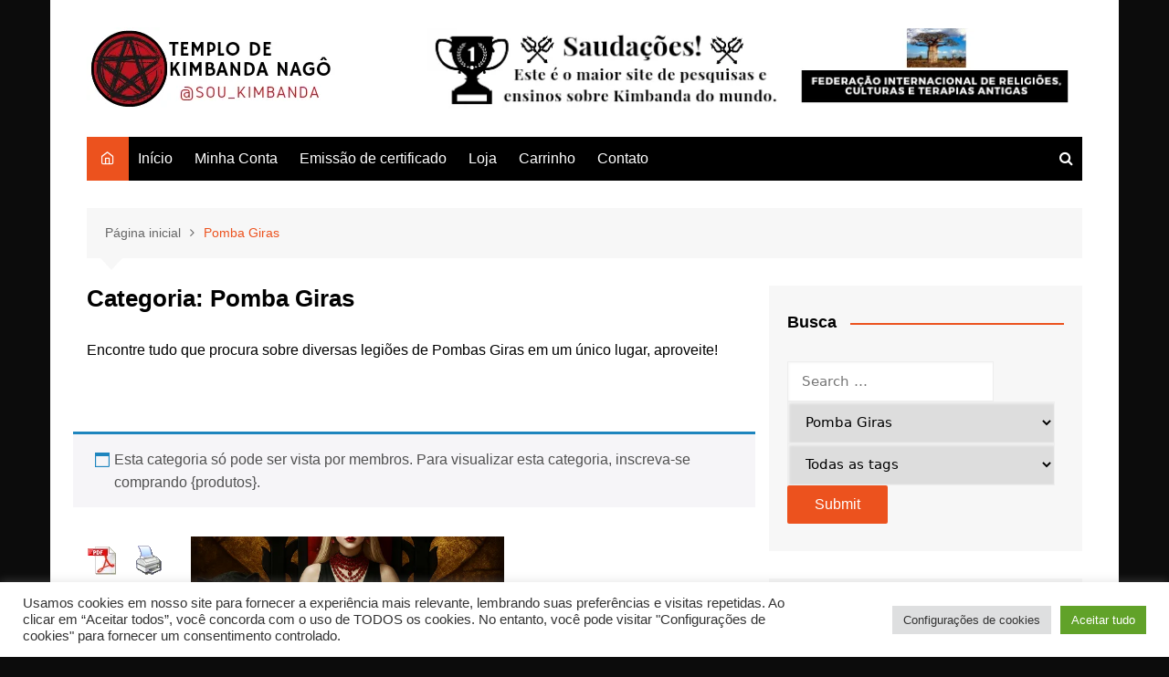

--- FILE ---
content_type: text/html; charset=UTF-8
request_url: https://kimbandanago.com.br/category/pombasgiras/
body_size: 48906
content:
		<!doctype html>
		<html lang="pt-BR">
				<head>
			<meta charset="UTF-8">
			<meta name="viewport" content="width=device-width, initial-scale=1">
			<link rel="profile" href="http://gmpg.org/xfn/11">
			<style>
#wpadminbar #wp-admin-bar-wccp_free_top_button .ab-icon:before {
	content: "\f160";
	color: #02CA02;
	top: 3px;
}
#wpadminbar #wp-admin-bar-wccp_free_top_button .ab-icon {
	transform: rotate(45deg);
}
</style>
	<script type="text/javascript">function theChampLoadEvent(e){var t=window.onload;if(typeof window.onload!="function"){window.onload=e}else{window.onload=function(){t();e()}}}</script>
		<script type="text/javascript">var theChampDefaultLang = 'pt_BR', theChampCloseIconPath = 'https://kimbandanago.com.br/wp-content/plugins/super-socializer/images/close.png';</script>
		<script>var theChampSiteUrl = 'https://kimbandanago.com.br', theChampVerified = 0, theChampEmailPopup = 0, heateorSsMoreSharePopupSearchText = 'Search';</script>
			<script>var theChampLoadingImgPath = 'https://kimbandanago.com.br/wp-content/plugins/super-socializer/images/ajax_loader.gif'; var theChampAjaxUrl = 'https://kimbandanago.com.br/wp-admin/admin-ajax.php'; var theChampRedirectionUrl = 'https://kimbandanago.com.br/category/pombasgiras/'; var theChampRegRedirectionUrl = 'https://kimbandanago.com.br/category/pombasgiras/'; </script>
				<script> var theChampFBKey = '378786327111191', theChampSameTabLogin = '0', theChampVerified = 0; var theChampAjaxUrl = 'https://kimbandanago.com.br/wp-admin/admin-ajax.php'; var theChampPopupTitle = ''; var theChampEmailPopup = 0; var theChampEmailAjaxUrl = 'https://kimbandanago.com.br/wp-admin/admin-ajax.php'; var theChampEmailPopupTitle = ''; var theChampEmailPopupErrorMsg = ''; var theChampEmailPopupUniqueId = ''; var theChampEmailPopupVerifyMessage = ''; var theChampSteamAuthUrl = ""; var theChampCurrentPageUrl = 'https%3A%2F%2Fkimbandanago.com.br%2Fcategory%2Fpombasgiras%2F';  var heateorMSEnabled = 0, theChampTwitterAuthUrl = theChampSiteUrl + "?SuperSocializerAuth=Twitter&super_socializer_redirect_to=" + theChampCurrentPageUrl, theChampLineAuthUrl = theChampSiteUrl + "?SuperSocializerAuth=Line&super_socializer_redirect_to=" + theChampCurrentPageUrl, theChampLiveAuthUrl = theChampSiteUrl + "?SuperSocializerAuth=Live&super_socializer_redirect_to=" + theChampCurrentPageUrl, theChampFacebookAuthUrl = theChampSiteUrl + "?SuperSocializerAuth=Facebook&super_socializer_redirect_to=" + theChampCurrentPageUrl, theChampYahooAuthUrl = theChampSiteUrl + "?SuperSocializerAuth=Yahoo&super_socializer_redirect_to=" + theChampCurrentPageUrl, theChampGoogleAuthUrl = theChampSiteUrl + "?SuperSocializerAuth=Google&super_socializer_redirect_to=" + theChampCurrentPageUrl, theChampYoutubeAuthUrl = theChampSiteUrl + "?SuperSocializerAuth=Youtube&super_socializer_redirect_to=" + theChampCurrentPageUrl, theChampVkontakteAuthUrl = theChampSiteUrl + "?SuperSocializerAuth=Vkontakte&super_socializer_redirect_to=" + theChampCurrentPageUrl, theChampLinkedinAuthUrl = theChampSiteUrl + "?SuperSocializerAuth=Linkedin&super_socializer_redirect_to=" + theChampCurrentPageUrl, theChampInstagramAuthUrl = theChampSiteUrl + "?SuperSocializerAuth=Instagram&super_socializer_redirect_to=" + theChampCurrentPageUrl, theChampWordpressAuthUrl = theChampSiteUrl + "?SuperSocializerAuth=Wordpress&super_socializer_redirect_to=" + theChampCurrentPageUrl, theChampDribbbleAuthUrl = theChampSiteUrl + "?SuperSocializerAuth=Dribbble&super_socializer_redirect_to=" + theChampCurrentPageUrl, theChampGithubAuthUrl = theChampSiteUrl + "?SuperSocializerAuth=Github&super_socializer_redirect_to=" + theChampCurrentPageUrl, theChampSpotifyAuthUrl = theChampSiteUrl + "?SuperSocializerAuth=Spotify&super_socializer_redirect_to=" + theChampCurrentPageUrl, theChampKakaoAuthUrl = theChampSiteUrl + "?SuperSocializerAuth=Kakao&super_socializer_redirect_to=" + theChampCurrentPageUrl, theChampTwitchAuthUrl = theChampSiteUrl + "?SuperSocializerAuth=Twitch&super_socializer_redirect_to=" + theChampCurrentPageUrl, theChampRedditAuthUrl = theChampSiteUrl + "?SuperSocializerAuth=Reddit&super_socializer_redirect_to=" + theChampCurrentPageUrl, theChampDisqusAuthUrl = theChampSiteUrl + "?SuperSocializerAuth=Disqus&super_socializer_redirect_to=" + theChampCurrentPageUrl, theChampDropboxAuthUrl = theChampSiteUrl + "?SuperSocializerAuth=Dropbox&super_socializer_redirect_to=" + theChampCurrentPageUrl, theChampFoursquareAuthUrl = theChampSiteUrl + "?SuperSocializerAuth=Foursquare&super_socializer_redirect_to=" + theChampCurrentPageUrl, theChampAmazonAuthUrl = theChampSiteUrl + "?SuperSocializerAuth=Amazon&super_socializer_redirect_to=" + theChampCurrentPageUrl, theChampStackoverflowAuthUrl = theChampSiteUrl + "?SuperSocializerAuth=Stackoverflow&super_socializer_redirect_to=" + theChampCurrentPageUrl, theChampDiscordAuthUrl = theChampSiteUrl + "?SuperSocializerAuth=Discord&super_socializer_redirect_to=" + theChampCurrentPageUrl, theChampMailruAuthUrl = theChampSiteUrl + "?SuperSocializerAuth=Mailru&super_socializer_redirect_to=" + theChampCurrentPageUrl, theChampYandexAuthUrl = theChampSiteUrl + "?SuperSocializerAuth=Yandex&super_socializer_redirect_to=" + theChampCurrentPageUrl; theChampOdnoklassnikiAuthUrl = theChampSiteUrl + "?SuperSocializerAuth=Odnoklassniki&super_socializer_redirect_to=" + theChampCurrentPageUrl;</script>
				<script> var theChampFBKey = '378786327111191', theChampFBLang = 'pt_BR', theChampFbLikeMycred = 0, theChampSsga = 0, theChampCommentNotification = 0, theChampHeateorFcmRecentComments = 0, theChampFbIosLogin = 0; </script>
						<script type="text/javascript">var theChampFBCommentUrl = 'https://kimbandanago.com.br/salve-maria-padilha-viva-as-almas/'; var theChampFBCommentColor = 'light'; var theChampFBCommentNumPosts = ''; var theChampFBCommentWidth = '100%'; var theChampFBCommentOrderby = 'social'; var theChampCommentingTabs = "wordpress,facebook,disqus", theChampGpCommentsUrl = 'https://kimbandanago.com.br/salve-maria-padilha-viva-as-almas/', theChampDisqusShortname = '', theChampScEnabledTabs = 'wordpress,fb', theChampScLabel = 'Deixe uma resposta', theChampScTabLabels = {"wordpress":"Coment\u00e1rios Padr\u00e3o (0)","fb":"Coment\u00e1rios do Facebook","disqus":"Coment\u00e1rios Disqus"}, theChampGpCommentsWidth = 0, theChampCommentingId = 'respond'</script>
						<script> var theChampSharingAjaxUrl = 'https://kimbandanago.com.br/wp-admin/admin-ajax.php', heateorSsFbMessengerAPI = 'https://www.facebook.com/dialog/send?app_id=378786327111191&display=popup&link=%encoded_post_url%&redirect_uri=%encoded_post_url%',heateorSsWhatsappShareAPI = 'web', heateorSsUrlCountFetched = [], heateorSsSharesText = 'Shares', heateorSsShareText = 'Share', theChampPluginIconPath = 'https://kimbandanago.com.br/wp-content/plugins/super-socializer/images/logo.png', theChampSaveSharesLocally = 0, theChampHorizontalSharingCountEnable = 0, theChampVerticalSharingCountEnable = 0, theChampSharingOffset = -10, theChampCounterOffset = -10, theChampMobileStickySharingEnabled = 1, heateorSsCopyLinkMessage = "Link copied.";
		var heateorSsHorSharingShortUrl = "https://kimbandanago.com.br/salve-maria-padilha-viva-as-almas/";var heateorSsVerticalSharingShortUrl = "https://kimbandanago.com.br/salve-maria-padilha-viva-as-almas/";		</script>
			<style type="text/css">
						.the_champ_button_instagram span.the_champ_svg,a.the_champ_instagram span.the_champ_svg{background:radial-gradient(circle at 30% 107%,#fdf497 0,#fdf497 5%,#fd5949 45%,#d6249f 60%,#285aeb 90%)}
					.the_champ_horizontal_sharing .the_champ_svg,.heateor_ss_standard_follow_icons_container .the_champ_svg{
					color: #fff;
				border-width: 0px;
		border-style: solid;
		border-color: transparent;
	}
		.the_champ_horizontal_sharing .theChampTCBackground{
		color:#666;
	}
		.the_champ_horizontal_sharing span.the_champ_svg:hover,.heateor_ss_standard_follow_icons_container span.the_champ_svg:hover{
				border-color: transparent;
	}
		.the_champ_vertical_sharing span.the_champ_svg,.heateor_ss_floating_follow_icons_container span.the_champ_svg{
					color: #fff;
				border-width: 0px;
		border-style: solid;
		border-color: transparent;
	}
		.the_champ_vertical_sharing .theChampTCBackground{
		color:#666;
	}
		.the_champ_vertical_sharing span.the_champ_svg:hover,.heateor_ss_floating_follow_icons_container span.the_champ_svg:hover{
						border-color: transparent;
		}
	@media screen and (max-width:783px){.the_champ_vertical_sharing{display:none!important}}div.heateor_ss_mobile_footer{display:none;}@media screen and (max-width:783px){div.the_champ_bottom_sharing div.the_champ_sharing_ul .theChampTCBackground{width:100%!important;background-color:white}div.the_champ_bottom_sharing{width:100%!important;left:0!important;}div.the_champ_bottom_sharing a{width:16.666666666667% !important;margin:0!important;padding:0!important;}div.the_champ_bottom_sharing .the_champ_svg{width:100%!important;}div.the_champ_bottom_sharing div.theChampTotalShareCount{font-size:.7em!important;line-height:21px!important}div.the_champ_bottom_sharing div.theChampTotalShareText{font-size:.5em!important;line-height:0px!important}div.heateor_ss_mobile_footer{display:block;height:30px;}.the_champ_bottom_sharing{padding:0!important;display:block!important;width: auto!important;bottom:-2px!important;top: auto!important;}.the_champ_bottom_sharing .the_champ_square_count{line-height: inherit;}.the_champ_bottom_sharing .theChampSharingArrow{display:none;}.the_champ_bottom_sharing .theChampTCBackground{margin-right: 1.1em !important}}</style>
	<meta name='robots' content='index, follow, max-image-preview:large, max-snippet:-1, max-video-preview:-1' />

	<!-- This site is optimized with the Yoast SEO plugin v26.1.1 - https://yoast.com/wordpress/plugins/seo/ -->
	<title>Pomba Giras Archives - Kimbanda Nagô</title>
	<link rel="canonical" href="https://kimbandanago.com.br/category/pombasgiras/" />
	<link rel="next" href="https://kimbandanago.com.br/category/pombasgiras/page/2/" />
	<meta property="og:locale" content="pt_BR" />
	<meta property="og:type" content="article" />
	<meta property="og:title" content="Pomba Giras Archives - Kimbanda Nagô" />
	<meta property="og:description" content="Encontre tudo que procura sobre diversas legiões de Pombas Giras em um único lugar, aproveite!" />
	<meta property="og:url" content="https://kimbandanago.com.br/category/pombasgiras/" />
	<meta property="og:site_name" content="Kimbanda Nagô" />
	<meta name="twitter:card" content="summary_large_image" />
	<script type="application/ld+json" class="yoast-schema-graph">{"@context":"https://schema.org","@graph":[{"@type":"CollectionPage","@id":"https://kimbandanago.com.br/category/pombasgiras/","url":"https://kimbandanago.com.br/category/pombasgiras/","name":"Pomba Giras Archives - Kimbanda Nagô","isPartOf":{"@id":"https://kimbandanago.com.br/#website"},"primaryImageOfPage":{"@id":"https://kimbandanago.com.br/category/pombasgiras/#primaryimage"},"image":{"@id":"https://kimbandanago.com.br/category/pombasgiras/#primaryimage"},"thumbnailUrl":"https://kimbandanago.com.br/wp-content/uploads/2025/10/2_20251026_145920_0001-scaled.png","breadcrumb":{"@id":"https://kimbandanago.com.br/category/pombasgiras/#breadcrumb"},"inLanguage":"pt-BR"},{"@type":"ImageObject","inLanguage":"pt-BR","@id":"https://kimbandanago.com.br/category/pombasgiras/#primaryimage","url":"https://kimbandanago.com.br/wp-content/uploads/2025/10/2_20251026_145920_0001-scaled.png","contentUrl":"https://kimbandanago.com.br/wp-content/uploads/2025/10/2_20251026_145920_0001-scaled.png","width":1707,"height":2560},{"@type":"BreadcrumbList","@id":"https://kimbandanago.com.br/category/pombasgiras/#breadcrumb","itemListElement":[{"@type":"ListItem","position":1,"name":"Home","item":"https://kimbandanago.com.br/"},{"@type":"ListItem","position":2,"name":"Pomba Giras"}]},{"@type":"WebSite","@id":"https://kimbandanago.com.br/#website","url":"https://kimbandanago.com.br/","name":"Kimbanda Nagô","description":"Magias de Kimbanda","publisher":{"@id":"https://kimbandanago.com.br/#organization"},"potentialAction":[{"@type":"SearchAction","target":{"@type":"EntryPoint","urlTemplate":"https://kimbandanago.com.br/?s={search_term_string}"},"query-input":{"@type":"PropertyValueSpecification","valueRequired":true,"valueName":"search_term_string"}}],"inLanguage":"pt-BR"},{"@type":"Organization","@id":"https://kimbandanago.com.br/#organization","name":"Kimbanda Nagô","url":"https://kimbandanago.com.br/","logo":{"@type":"ImageObject","inLanguage":"pt-BR","@id":"https://kimbandanago.com.br/#/schema/logo/image/","url":"https://kimbandanago.com.br/wp-content/uploads/2022/11/20221125_143907_0000-2.png","contentUrl":"https://kimbandanago.com.br/wp-content/uploads/2022/11/20221125_143907_0000-2.png","width":272,"height":90,"caption":"Kimbanda Nagô"},"image":{"@id":"https://kimbandanago.com.br/#/schema/logo/image/"},"sameAs":["https://web.facebook.com/soukimbanda"]}]}</script>
	<!-- / Yoast SEO plugin. -->


<link rel='dns-prefetch' href='//npmcdn.com' />
<link rel='dns-prefetch' href='//analytics.sitewit.com' />
<link rel='dns-prefetch' href='//www.googletagmanager.com' />
<link rel="alternate" type="application/rss+xml" title="Feed para Kimbanda Nagô &raquo;" href="https://kimbandanago.com.br/feed/" />
<link rel="alternate" type="application/rss+xml" title="Feed de comentários para Kimbanda Nagô &raquo;" href="https://kimbandanago.com.br/comments/feed/" />
<link rel="alternate" type="application/rss+xml" title="Feed de categoria para Kimbanda Nagô &raquo; Pomba Giras" href="https://kimbandanago.com.br/category/pombasgiras/feed/" />
<style id='wp-img-auto-sizes-contain-inline-css' type='text/css'>
img:is([sizes=auto i],[sizes^="auto," i]){contain-intrinsic-size:3000px 1500px}
/*# sourceURL=wp-img-auto-sizes-contain-inline-css */
</style>

<link rel='stylesheet' id='sbi_styles-css' href='https://kimbandanago.com.br/wp-content/plugins/instagram-feed/css/sbi-styles.min.css?ver=6.9.1' type='text/css' media='all' />
<style id='wp-emoji-styles-inline-css' type='text/css'>

	img.wp-smiley, img.emoji {
		display: inline !important;
		border: none !important;
		box-shadow: none !important;
		height: 1em !important;
		width: 1em !important;
		margin: 0 0.07em !important;
		vertical-align: -0.1em !important;
		background: none !important;
		padding: 0 !important;
	}
/*# sourceURL=wp-emoji-styles-inline-css */
</style>
<link rel='stylesheet' id='wp-block-library-css' href='https://kimbandanago.com.br/wp-includes/css/dist/block-library/style.min.css?ver=6.9' type='text/css' media='all' />
<style id='wp-block-social-links-inline-css' type='text/css'>
.wp-block-social-links{background:none;box-sizing:border-box;margin-left:0;padding-left:0;padding-right:0;text-indent:0}.wp-block-social-links .wp-social-link a,.wp-block-social-links .wp-social-link a:hover{border-bottom:0;box-shadow:none;text-decoration:none}.wp-block-social-links .wp-social-link svg{height:1em;width:1em}.wp-block-social-links .wp-social-link span:not(.screen-reader-text){font-size:.65em;margin-left:.5em;margin-right:.5em}.wp-block-social-links.has-small-icon-size{font-size:16px}.wp-block-social-links,.wp-block-social-links.has-normal-icon-size{font-size:24px}.wp-block-social-links.has-large-icon-size{font-size:36px}.wp-block-social-links.has-huge-icon-size{font-size:48px}.wp-block-social-links.aligncenter{display:flex;justify-content:center}.wp-block-social-links.alignright{justify-content:flex-end}.wp-block-social-link{border-radius:9999px;display:block}@media not (prefers-reduced-motion){.wp-block-social-link{transition:transform .1s ease}}.wp-block-social-link{height:auto}.wp-block-social-link a{align-items:center;display:flex;line-height:0}.wp-block-social-link:hover{transform:scale(1.1)}.wp-block-social-links .wp-block-social-link.wp-social-link{display:inline-block;margin:0;padding:0}.wp-block-social-links .wp-block-social-link.wp-social-link .wp-block-social-link-anchor,.wp-block-social-links .wp-block-social-link.wp-social-link .wp-block-social-link-anchor svg,.wp-block-social-links .wp-block-social-link.wp-social-link .wp-block-social-link-anchor:active,.wp-block-social-links .wp-block-social-link.wp-social-link .wp-block-social-link-anchor:hover,.wp-block-social-links .wp-block-social-link.wp-social-link .wp-block-social-link-anchor:visited{color:currentColor;fill:currentColor}:where(.wp-block-social-links:not(.is-style-logos-only)) .wp-social-link{background-color:#f0f0f0;color:#444}:where(.wp-block-social-links:not(.is-style-logos-only)) .wp-social-link-amazon{background-color:#f90;color:#fff}:where(.wp-block-social-links:not(.is-style-logos-only)) .wp-social-link-bandcamp{background-color:#1ea0c3;color:#fff}:where(.wp-block-social-links:not(.is-style-logos-only)) .wp-social-link-behance{background-color:#0757fe;color:#fff}:where(.wp-block-social-links:not(.is-style-logos-only)) .wp-social-link-bluesky{background-color:#0a7aff;color:#fff}:where(.wp-block-social-links:not(.is-style-logos-only)) .wp-social-link-codepen{background-color:#1e1f26;color:#fff}:where(.wp-block-social-links:not(.is-style-logos-only)) .wp-social-link-deviantart{background-color:#02e49b;color:#fff}:where(.wp-block-social-links:not(.is-style-logos-only)) .wp-social-link-discord{background-color:#5865f2;color:#fff}:where(.wp-block-social-links:not(.is-style-logos-only)) .wp-social-link-dribbble{background-color:#e94c89;color:#fff}:where(.wp-block-social-links:not(.is-style-logos-only)) .wp-social-link-dropbox{background-color:#4280ff;color:#fff}:where(.wp-block-social-links:not(.is-style-logos-only)) .wp-social-link-etsy{background-color:#f45800;color:#fff}:where(.wp-block-social-links:not(.is-style-logos-only)) .wp-social-link-facebook{background-color:#0866ff;color:#fff}:where(.wp-block-social-links:not(.is-style-logos-only)) .wp-social-link-fivehundredpx{background-color:#000;color:#fff}:where(.wp-block-social-links:not(.is-style-logos-only)) .wp-social-link-flickr{background-color:#0461dd;color:#fff}:where(.wp-block-social-links:not(.is-style-logos-only)) .wp-social-link-foursquare{background-color:#e65678;color:#fff}:where(.wp-block-social-links:not(.is-style-logos-only)) .wp-social-link-github{background-color:#24292d;color:#fff}:where(.wp-block-social-links:not(.is-style-logos-only)) .wp-social-link-goodreads{background-color:#eceadd;color:#382110}:where(.wp-block-social-links:not(.is-style-logos-only)) .wp-social-link-google{background-color:#ea4434;color:#fff}:where(.wp-block-social-links:not(.is-style-logos-only)) .wp-social-link-gravatar{background-color:#1d4fc4;color:#fff}:where(.wp-block-social-links:not(.is-style-logos-only)) .wp-social-link-instagram{background-color:#f00075;color:#fff}:where(.wp-block-social-links:not(.is-style-logos-only)) .wp-social-link-lastfm{background-color:#e21b24;color:#fff}:where(.wp-block-social-links:not(.is-style-logos-only)) .wp-social-link-linkedin{background-color:#0d66c2;color:#fff}:where(.wp-block-social-links:not(.is-style-logos-only)) .wp-social-link-mastodon{background-color:#3288d4;color:#fff}:where(.wp-block-social-links:not(.is-style-logos-only)) .wp-social-link-medium{background-color:#000;color:#fff}:where(.wp-block-social-links:not(.is-style-logos-only)) .wp-social-link-meetup{background-color:#f6405f;color:#fff}:where(.wp-block-social-links:not(.is-style-logos-only)) .wp-social-link-patreon{background-color:#000;color:#fff}:where(.wp-block-social-links:not(.is-style-logos-only)) .wp-social-link-pinterest{background-color:#e60122;color:#fff}:where(.wp-block-social-links:not(.is-style-logos-only)) .wp-social-link-pocket{background-color:#ef4155;color:#fff}:where(.wp-block-social-links:not(.is-style-logos-only)) .wp-social-link-reddit{background-color:#ff4500;color:#fff}:where(.wp-block-social-links:not(.is-style-logos-only)) .wp-social-link-skype{background-color:#0478d7;color:#fff}:where(.wp-block-social-links:not(.is-style-logos-only)) .wp-social-link-snapchat{background-color:#fefc00;color:#fff;stroke:#000}:where(.wp-block-social-links:not(.is-style-logos-only)) .wp-social-link-soundcloud{background-color:#ff5600;color:#fff}:where(.wp-block-social-links:not(.is-style-logos-only)) .wp-social-link-spotify{background-color:#1bd760;color:#fff}:where(.wp-block-social-links:not(.is-style-logos-only)) .wp-social-link-telegram{background-color:#2aabee;color:#fff}:where(.wp-block-social-links:not(.is-style-logos-only)) .wp-social-link-threads{background-color:#000;color:#fff}:where(.wp-block-social-links:not(.is-style-logos-only)) .wp-social-link-tiktok{background-color:#000;color:#fff}:where(.wp-block-social-links:not(.is-style-logos-only)) .wp-social-link-tumblr{background-color:#011835;color:#fff}:where(.wp-block-social-links:not(.is-style-logos-only)) .wp-social-link-twitch{background-color:#6440a4;color:#fff}:where(.wp-block-social-links:not(.is-style-logos-only)) .wp-social-link-twitter{background-color:#1da1f2;color:#fff}:where(.wp-block-social-links:not(.is-style-logos-only)) .wp-social-link-vimeo{background-color:#1eb7ea;color:#fff}:where(.wp-block-social-links:not(.is-style-logos-only)) .wp-social-link-vk{background-color:#4680c2;color:#fff}:where(.wp-block-social-links:not(.is-style-logos-only)) .wp-social-link-wordpress{background-color:#3499cd;color:#fff}:where(.wp-block-social-links:not(.is-style-logos-only)) .wp-social-link-whatsapp{background-color:#25d366;color:#fff}:where(.wp-block-social-links:not(.is-style-logos-only)) .wp-social-link-x{background-color:#000;color:#fff}:where(.wp-block-social-links:not(.is-style-logos-only)) .wp-social-link-yelp{background-color:#d32422;color:#fff}:where(.wp-block-social-links:not(.is-style-logos-only)) .wp-social-link-youtube{background-color:red;color:#fff}:where(.wp-block-social-links.is-style-logos-only) .wp-social-link{background:none}:where(.wp-block-social-links.is-style-logos-only) .wp-social-link svg{height:1.25em;width:1.25em}:where(.wp-block-social-links.is-style-logos-only) .wp-social-link-amazon{color:#f90}:where(.wp-block-social-links.is-style-logos-only) .wp-social-link-bandcamp{color:#1ea0c3}:where(.wp-block-social-links.is-style-logos-only) .wp-social-link-behance{color:#0757fe}:where(.wp-block-social-links.is-style-logos-only) .wp-social-link-bluesky{color:#0a7aff}:where(.wp-block-social-links.is-style-logos-only) .wp-social-link-codepen{color:#1e1f26}:where(.wp-block-social-links.is-style-logos-only) .wp-social-link-deviantart{color:#02e49b}:where(.wp-block-social-links.is-style-logos-only) .wp-social-link-discord{color:#5865f2}:where(.wp-block-social-links.is-style-logos-only) .wp-social-link-dribbble{color:#e94c89}:where(.wp-block-social-links.is-style-logos-only) .wp-social-link-dropbox{color:#4280ff}:where(.wp-block-social-links.is-style-logos-only) .wp-social-link-etsy{color:#f45800}:where(.wp-block-social-links.is-style-logos-only) .wp-social-link-facebook{color:#0866ff}:where(.wp-block-social-links.is-style-logos-only) .wp-social-link-fivehundredpx{color:#000}:where(.wp-block-social-links.is-style-logos-only) .wp-social-link-flickr{color:#0461dd}:where(.wp-block-social-links.is-style-logos-only) .wp-social-link-foursquare{color:#e65678}:where(.wp-block-social-links.is-style-logos-only) .wp-social-link-github{color:#24292d}:where(.wp-block-social-links.is-style-logos-only) .wp-social-link-goodreads{color:#382110}:where(.wp-block-social-links.is-style-logos-only) .wp-social-link-google{color:#ea4434}:where(.wp-block-social-links.is-style-logos-only) .wp-social-link-gravatar{color:#1d4fc4}:where(.wp-block-social-links.is-style-logos-only) .wp-social-link-instagram{color:#f00075}:where(.wp-block-social-links.is-style-logos-only) .wp-social-link-lastfm{color:#e21b24}:where(.wp-block-social-links.is-style-logos-only) .wp-social-link-linkedin{color:#0d66c2}:where(.wp-block-social-links.is-style-logos-only) .wp-social-link-mastodon{color:#3288d4}:where(.wp-block-social-links.is-style-logos-only) .wp-social-link-medium{color:#000}:where(.wp-block-social-links.is-style-logos-only) .wp-social-link-meetup{color:#f6405f}:where(.wp-block-social-links.is-style-logos-only) .wp-social-link-patreon{color:#000}:where(.wp-block-social-links.is-style-logos-only) .wp-social-link-pinterest{color:#e60122}:where(.wp-block-social-links.is-style-logos-only) .wp-social-link-pocket{color:#ef4155}:where(.wp-block-social-links.is-style-logos-only) .wp-social-link-reddit{color:#ff4500}:where(.wp-block-social-links.is-style-logos-only) .wp-social-link-skype{color:#0478d7}:where(.wp-block-social-links.is-style-logos-only) .wp-social-link-snapchat{color:#fff;stroke:#000}:where(.wp-block-social-links.is-style-logos-only) .wp-social-link-soundcloud{color:#ff5600}:where(.wp-block-social-links.is-style-logos-only) .wp-social-link-spotify{color:#1bd760}:where(.wp-block-social-links.is-style-logos-only) .wp-social-link-telegram{color:#2aabee}:where(.wp-block-social-links.is-style-logos-only) .wp-social-link-threads{color:#000}:where(.wp-block-social-links.is-style-logos-only) .wp-social-link-tiktok{color:#000}:where(.wp-block-social-links.is-style-logos-only) .wp-social-link-tumblr{color:#011835}:where(.wp-block-social-links.is-style-logos-only) .wp-social-link-twitch{color:#6440a4}:where(.wp-block-social-links.is-style-logos-only) .wp-social-link-twitter{color:#1da1f2}:where(.wp-block-social-links.is-style-logos-only) .wp-social-link-vimeo{color:#1eb7ea}:where(.wp-block-social-links.is-style-logos-only) .wp-social-link-vk{color:#4680c2}:where(.wp-block-social-links.is-style-logos-only) .wp-social-link-whatsapp{color:#25d366}:where(.wp-block-social-links.is-style-logos-only) .wp-social-link-wordpress{color:#3499cd}:where(.wp-block-social-links.is-style-logos-only) .wp-social-link-x{color:#000}:where(.wp-block-social-links.is-style-logos-only) .wp-social-link-yelp{color:#d32422}:where(.wp-block-social-links.is-style-logos-only) .wp-social-link-youtube{color:red}.wp-block-social-links.is-style-pill-shape .wp-social-link{width:auto}:root :where(.wp-block-social-links .wp-social-link a){padding:.25em}:root :where(.wp-block-social-links.is-style-logos-only .wp-social-link a){padding:0}:root :where(.wp-block-social-links.is-style-pill-shape .wp-social-link a){padding-left:.6666666667em;padding-right:.6666666667em}.wp-block-social-links:not(.has-icon-color):not(.has-icon-background-color) .wp-social-link-snapchat .wp-block-social-link-label{color:#000}
/*# sourceURL=https://kimbandanago.com.br/wp-includes/blocks/social-links/style.min.css */
</style>
<link rel='stylesheet' id='wc-blocks-style-css' href='https://kimbandanago.com.br/wp-content/plugins/woocommerce/assets/client/blocks/wc-blocks.css?ver=wc-10.2.3' type='text/css' media='all' />
<style id='global-styles-inline-css' type='text/css'>
:root{--wp--preset--aspect-ratio--square: 1;--wp--preset--aspect-ratio--4-3: 4/3;--wp--preset--aspect-ratio--3-4: 3/4;--wp--preset--aspect-ratio--3-2: 3/2;--wp--preset--aspect-ratio--2-3: 2/3;--wp--preset--aspect-ratio--16-9: 16/9;--wp--preset--aspect-ratio--9-16: 9/16;--wp--preset--color--black: #000000;--wp--preset--color--cyan-bluish-gray: #abb8c3;--wp--preset--color--white: #ffffff;--wp--preset--color--pale-pink: #f78da7;--wp--preset--color--vivid-red: #cf2e2e;--wp--preset--color--luminous-vivid-orange: #ff6900;--wp--preset--color--luminous-vivid-amber: #fcb900;--wp--preset--color--light-green-cyan: #7bdcb5;--wp--preset--color--vivid-green-cyan: #00d084;--wp--preset--color--pale-cyan-blue: #8ed1fc;--wp--preset--color--vivid-cyan-blue: #0693e3;--wp--preset--color--vivid-purple: #9b51e0;--wp--preset--gradient--vivid-cyan-blue-to-vivid-purple: linear-gradient(135deg,rgb(6,147,227) 0%,rgb(155,81,224) 100%);--wp--preset--gradient--light-green-cyan-to-vivid-green-cyan: linear-gradient(135deg,rgb(122,220,180) 0%,rgb(0,208,130) 100%);--wp--preset--gradient--luminous-vivid-amber-to-luminous-vivid-orange: linear-gradient(135deg,rgb(252,185,0) 0%,rgb(255,105,0) 100%);--wp--preset--gradient--luminous-vivid-orange-to-vivid-red: linear-gradient(135deg,rgb(255,105,0) 0%,rgb(207,46,46) 100%);--wp--preset--gradient--very-light-gray-to-cyan-bluish-gray: linear-gradient(135deg,rgb(238,238,238) 0%,rgb(169,184,195) 100%);--wp--preset--gradient--cool-to-warm-spectrum: linear-gradient(135deg,rgb(74,234,220) 0%,rgb(151,120,209) 20%,rgb(207,42,186) 40%,rgb(238,44,130) 60%,rgb(251,105,98) 80%,rgb(254,248,76) 100%);--wp--preset--gradient--blush-light-purple: linear-gradient(135deg,rgb(255,206,236) 0%,rgb(152,150,240) 100%);--wp--preset--gradient--blush-bordeaux: linear-gradient(135deg,rgb(254,205,165) 0%,rgb(254,45,45) 50%,rgb(107,0,62) 100%);--wp--preset--gradient--luminous-dusk: linear-gradient(135deg,rgb(255,203,112) 0%,rgb(199,81,192) 50%,rgb(65,88,208) 100%);--wp--preset--gradient--pale-ocean: linear-gradient(135deg,rgb(255,245,203) 0%,rgb(182,227,212) 50%,rgb(51,167,181) 100%);--wp--preset--gradient--electric-grass: linear-gradient(135deg,rgb(202,248,128) 0%,rgb(113,206,126) 100%);--wp--preset--gradient--midnight: linear-gradient(135deg,rgb(2,3,129) 0%,rgb(40,116,252) 100%);--wp--preset--font-size--small: 16px;--wp--preset--font-size--medium: 28px;--wp--preset--font-size--large: 32px;--wp--preset--font-size--x-large: 42px;--wp--preset--font-size--larger: 38px;--wp--preset--spacing--20: 0.44rem;--wp--preset--spacing--30: 0.67rem;--wp--preset--spacing--40: 1rem;--wp--preset--spacing--50: 1.5rem;--wp--preset--spacing--60: 2.25rem;--wp--preset--spacing--70: 3.38rem;--wp--preset--spacing--80: 5.06rem;--wp--preset--shadow--natural: 6px 6px 9px rgba(0, 0, 0, 0.2);--wp--preset--shadow--deep: 12px 12px 50px rgba(0, 0, 0, 0.4);--wp--preset--shadow--sharp: 6px 6px 0px rgba(0, 0, 0, 0.2);--wp--preset--shadow--outlined: 6px 6px 0px -3px rgb(255, 255, 255), 6px 6px rgb(0, 0, 0);--wp--preset--shadow--crisp: 6px 6px 0px rgb(0, 0, 0);}:where(.is-layout-flex){gap: 0.5em;}:where(.is-layout-grid){gap: 0.5em;}body .is-layout-flex{display: flex;}.is-layout-flex{flex-wrap: wrap;align-items: center;}.is-layout-flex > :is(*, div){margin: 0;}body .is-layout-grid{display: grid;}.is-layout-grid > :is(*, div){margin: 0;}:where(.wp-block-columns.is-layout-flex){gap: 2em;}:where(.wp-block-columns.is-layout-grid){gap: 2em;}:where(.wp-block-post-template.is-layout-flex){gap: 1.25em;}:where(.wp-block-post-template.is-layout-grid){gap: 1.25em;}.has-black-color{color: var(--wp--preset--color--black) !important;}.has-cyan-bluish-gray-color{color: var(--wp--preset--color--cyan-bluish-gray) !important;}.has-white-color{color: var(--wp--preset--color--white) !important;}.has-pale-pink-color{color: var(--wp--preset--color--pale-pink) !important;}.has-vivid-red-color{color: var(--wp--preset--color--vivid-red) !important;}.has-luminous-vivid-orange-color{color: var(--wp--preset--color--luminous-vivid-orange) !important;}.has-luminous-vivid-amber-color{color: var(--wp--preset--color--luminous-vivid-amber) !important;}.has-light-green-cyan-color{color: var(--wp--preset--color--light-green-cyan) !important;}.has-vivid-green-cyan-color{color: var(--wp--preset--color--vivid-green-cyan) !important;}.has-pale-cyan-blue-color{color: var(--wp--preset--color--pale-cyan-blue) !important;}.has-vivid-cyan-blue-color{color: var(--wp--preset--color--vivid-cyan-blue) !important;}.has-vivid-purple-color{color: var(--wp--preset--color--vivid-purple) !important;}.has-black-background-color{background-color: var(--wp--preset--color--black) !important;}.has-cyan-bluish-gray-background-color{background-color: var(--wp--preset--color--cyan-bluish-gray) !important;}.has-white-background-color{background-color: var(--wp--preset--color--white) !important;}.has-pale-pink-background-color{background-color: var(--wp--preset--color--pale-pink) !important;}.has-vivid-red-background-color{background-color: var(--wp--preset--color--vivid-red) !important;}.has-luminous-vivid-orange-background-color{background-color: var(--wp--preset--color--luminous-vivid-orange) !important;}.has-luminous-vivid-amber-background-color{background-color: var(--wp--preset--color--luminous-vivid-amber) !important;}.has-light-green-cyan-background-color{background-color: var(--wp--preset--color--light-green-cyan) !important;}.has-vivid-green-cyan-background-color{background-color: var(--wp--preset--color--vivid-green-cyan) !important;}.has-pale-cyan-blue-background-color{background-color: var(--wp--preset--color--pale-cyan-blue) !important;}.has-vivid-cyan-blue-background-color{background-color: var(--wp--preset--color--vivid-cyan-blue) !important;}.has-vivid-purple-background-color{background-color: var(--wp--preset--color--vivid-purple) !important;}.has-black-border-color{border-color: var(--wp--preset--color--black) !important;}.has-cyan-bluish-gray-border-color{border-color: var(--wp--preset--color--cyan-bluish-gray) !important;}.has-white-border-color{border-color: var(--wp--preset--color--white) !important;}.has-pale-pink-border-color{border-color: var(--wp--preset--color--pale-pink) !important;}.has-vivid-red-border-color{border-color: var(--wp--preset--color--vivid-red) !important;}.has-luminous-vivid-orange-border-color{border-color: var(--wp--preset--color--luminous-vivid-orange) !important;}.has-luminous-vivid-amber-border-color{border-color: var(--wp--preset--color--luminous-vivid-amber) !important;}.has-light-green-cyan-border-color{border-color: var(--wp--preset--color--light-green-cyan) !important;}.has-vivid-green-cyan-border-color{border-color: var(--wp--preset--color--vivid-green-cyan) !important;}.has-pale-cyan-blue-border-color{border-color: var(--wp--preset--color--pale-cyan-blue) !important;}.has-vivid-cyan-blue-border-color{border-color: var(--wp--preset--color--vivid-cyan-blue) !important;}.has-vivid-purple-border-color{border-color: var(--wp--preset--color--vivid-purple) !important;}.has-vivid-cyan-blue-to-vivid-purple-gradient-background{background: var(--wp--preset--gradient--vivid-cyan-blue-to-vivid-purple) !important;}.has-light-green-cyan-to-vivid-green-cyan-gradient-background{background: var(--wp--preset--gradient--light-green-cyan-to-vivid-green-cyan) !important;}.has-luminous-vivid-amber-to-luminous-vivid-orange-gradient-background{background: var(--wp--preset--gradient--luminous-vivid-amber-to-luminous-vivid-orange) !important;}.has-luminous-vivid-orange-to-vivid-red-gradient-background{background: var(--wp--preset--gradient--luminous-vivid-orange-to-vivid-red) !important;}.has-very-light-gray-to-cyan-bluish-gray-gradient-background{background: var(--wp--preset--gradient--very-light-gray-to-cyan-bluish-gray) !important;}.has-cool-to-warm-spectrum-gradient-background{background: var(--wp--preset--gradient--cool-to-warm-spectrum) !important;}.has-blush-light-purple-gradient-background{background: var(--wp--preset--gradient--blush-light-purple) !important;}.has-blush-bordeaux-gradient-background{background: var(--wp--preset--gradient--blush-bordeaux) !important;}.has-luminous-dusk-gradient-background{background: var(--wp--preset--gradient--luminous-dusk) !important;}.has-pale-ocean-gradient-background{background: var(--wp--preset--gradient--pale-ocean) !important;}.has-electric-grass-gradient-background{background: var(--wp--preset--gradient--electric-grass) !important;}.has-midnight-gradient-background{background: var(--wp--preset--gradient--midnight) !important;}.has-small-font-size{font-size: var(--wp--preset--font-size--small) !important;}.has-medium-font-size{font-size: var(--wp--preset--font-size--medium) !important;}.has-large-font-size{font-size: var(--wp--preset--font-size--large) !important;}.has-x-large-font-size{font-size: var(--wp--preset--font-size--x-large) !important;}
/*# sourceURL=global-styles-inline-css */
</style>

<style id='classic-theme-styles-inline-css' type='text/css'>
/*! This file is auto-generated */
.wp-block-button__link{color:#fff;background-color:#32373c;border-radius:9999px;box-shadow:none;text-decoration:none;padding:calc(.667em + 2px) calc(1.333em + 2px);font-size:1.125em}.wp-block-file__button{background:#32373c;color:#fff;text-decoration:none}
/*# sourceURL=/wp-includes/css/classic-themes.min.css */
</style>
<link rel='stylesheet' id='flatpickr_css-css' href='https://kimbandanago.com.br/wp-content/plugins/bp-order-date-time-for-woocommerce/assets/css/flatpickr.min.css?ver=0.1' type='text/css' media='all' />
<link rel='stylesheet' id='contact-form-7-css' href='https://kimbandanago.com.br/wp-content/plugins/contact-form-7/includes/css/styles.css?ver=6.1.2' type='text/css' media='all' />
<link rel='stylesheet' id='cookie-law-info-css' href='https://kimbandanago.com.br/wp-content/plugins/cookie-law-info/legacy/public/css/cookie-law-info-public.css?ver=3.3.5' type='text/css' media='all' />
<link rel='stylesheet' id='cookie-law-info-gdpr-css' href='https://kimbandanago.com.br/wp-content/plugins/cookie-law-info/legacy/public/css/cookie-law-info-gdpr.css?ver=3.3.5' type='text/css' media='all' />
<link rel='stylesheet' id='dashicons-css' href='https://kimbandanago.com.br/wp-includes/css/dashicons.min.css?ver=6.9' type='text/css' media='all' />
<link rel='stylesheet' id='everest-forms-general-css' href='https://kimbandanago.com.br/wp-content/plugins/everest-forms/assets/css/everest-forms.css?ver=3.4.1' type='text/css' media='all' />
<link rel='stylesheet' id='jquery-intl-tel-input-css' href='https://kimbandanago.com.br/wp-content/plugins/everest-forms/assets/css/intlTelInput.css?ver=3.4.1' type='text/css' media='all' />
<link rel='stylesheet' id='style_login_widget-css' href='https://kimbandanago.com.br/wp-content/plugins/login-sidebar-widget/css/style_login_widget.css?ver=6.9' type='text/css' media='all' />
<link rel='stylesheet' id='pdfprnt_frontend-css' href='https://kimbandanago.com.br/wp-content/plugins/pdf-print/css/frontend.css?ver=2.4.4' type='text/css' media='all' />
<link rel='stylesheet' id='bwg_fonts-css' href='https://kimbandanago.com.br/wp-content/plugins/photo-gallery/css/bwg-fonts/fonts.css?ver=0.0.1' type='text/css' media='all' />
<link rel='stylesheet' id='sumoselect-css' href='https://kimbandanago.com.br/wp-content/plugins/photo-gallery/css/sumoselect.min.css?ver=3.4.6' type='text/css' media='all' />
<link rel='stylesheet' id='mCustomScrollbar-css' href='https://kimbandanago.com.br/wp-content/plugins/photo-gallery/css/jquery.mCustomScrollbar.min.css?ver=3.1.5' type='text/css' media='all' />
<link rel='stylesheet' id='bwg_googlefonts-css' href='https://fonts.googleapis.com/css?family=Ubuntu&#038;subset=greek,latin,greek-ext,vietnamese,cyrillic-ext,latin-ext,cyrillic' type='text/css' media='all' />
<link rel='stylesheet' id='bwg_frontend-css' href='https://kimbandanago.com.br/wp-content/plugins/photo-gallery/css/styles.min.css?ver=1.8.35' type='text/css' media='all' />
<link rel='stylesheet' id='searchandfilter-css' href='https://kimbandanago.com.br/wp-content/plugins/search-filter/style.css?ver=1' type='text/css' media='all' />
<link rel='stylesheet' id='learndash_quiz_front_css-css' href='//kimbandanago.com.br/wp-content/plugins/sfwd-lms/themes/legacy/templates/learndash_quiz_front.min.css?ver=4.3.1.2' type='text/css' media='all' />
<link rel='stylesheet' id='jquery-dropdown-css-css' href='//kimbandanago.com.br/wp-content/plugins/sfwd-lms/assets/css/jquery.dropdown.min.css?ver=4.3.1.2' type='text/css' media='all' />
<link rel='stylesheet' id='learndash_lesson_video-css' href='//kimbandanago.com.br/wp-content/plugins/sfwd-lms/themes/legacy/templates/learndash_lesson_video.min.css?ver=4.3.1.2' type='text/css' media='all' />
<link rel='stylesheet' id='woocommerce-layout-css' href='https://kimbandanago.com.br/wp-content/plugins/woocommerce/assets/css/woocommerce-layout.css?ver=10.2.3' type='text/css' media='all' />
<link rel='stylesheet' id='woocommerce-smallscreen-css' href='https://kimbandanago.com.br/wp-content/plugins/woocommerce/assets/css/woocommerce-smallscreen.css?ver=10.2.3' type='text/css' media='only screen and (max-width: 768px)' />
<link rel='stylesheet' id='woocommerce-general-css' href='https://kimbandanago.com.br/wp-content/plugins/woocommerce/assets/css/woocommerce.css?ver=10.2.3' type='text/css' media='all' />
<style id='woocommerce-inline-inline-css' type='text/css'>
.woocommerce form .form-row .required { visibility: visible; }
/*# sourceURL=woocommerce-inline-inline-css */
</style>
<link rel='stylesheet' id='woocommerce-pre-orders-main-css-css' href='https://kimbandanago.com.br/wp-content/plugins/pre-orders-for-woocommerce/media/css/main.css?ver=2.1' type='text/css' media='all' />
<link rel='stylesheet' id='brands-styles-css' href='https://kimbandanago.com.br/wp-content/plugins/woocommerce/assets/css/brands.css?ver=10.2.3' type='text/css' media='all' />
<link rel='stylesheet' id='wc-memberships-frontend-css' href='https://kimbandanago.com.br/wp-content/plugins/woocommerce-memberships/assets/css/frontend/wc-memberships-frontend.min.css?ver=1.21.1' type='text/css' media='all' />
<link rel='stylesheet' id='cream-magazine-style-css' href='https://kimbandanago.com.br/wp-content/themes/cream-magazine/style.css?ver=2.1.7' type='text/css' media='all' />
<link rel='stylesheet' id='fontAwesome-4-css' href='https://kimbandanago.com.br/wp-content/themes/cream-magazine/assets/dist/fonts/fontAwesome/fontAwesome.min.css?ver=2.1.7' type='text/css' media='all' />
<link rel='stylesheet' id='feather-icons-css' href='https://kimbandanago.com.br/wp-content/themes/cream-magazine/assets/dist/fonts/feather/feather.min.css?ver=2.1.7' type='text/css' media='all' />
<link rel='stylesheet' id='cream-magazine-main-css' href='https://kimbandanago.com.br/wp-content/themes/cream-magazine/assets/dist/css/main.css?ver=2.1.7' type='text/css' media='all' />
<link rel='stylesheet' id='fw-ext-breadcrumbs-add-css-css' href='https://kimbandanago.com.br/wp-content/plugins/unyson/framework/extensions/breadcrumbs/static/css/style.css?ver=6.9' type='text/css' media='all' />
<link rel='stylesheet' id='font-awesome-css' href='https://kimbandanago.com.br/wp-content/plugins/unyson/framework/static/libs/font-awesome/css/font-awesome.min.css?ver=2.7.31' type='text/css' media='all' />
<link rel='stylesheet' id='learndash-front-css' href='//kimbandanago.com.br/wp-content/plugins/sfwd-lms/themes/ld30/assets/css/learndash.min.css?ver=4.3.1.2' type='text/css' media='all' />
<link rel='stylesheet' id='newsletter-css' href='https://kimbandanago.com.br/wp-content/plugins/newsletter/style.css?ver=8.9.9' type='text/css' media='all' />
<link rel='stylesheet' id='searchwp-live-search-css' href='https://kimbandanago.com.br/wp-content/plugins/searchwp-live-ajax-search/assets/styles/style.min.css?ver=1.8.6' type='text/css' media='all' />
<style id='searchwp-live-search-inline-css' type='text/css'>
.searchwp-live-search-result .searchwp-live-search-result--title a {
  font-size: 16px;
}
.searchwp-live-search-result .searchwp-live-search-result--price {
  font-size: 14px;
}
.searchwp-live-search-result .searchwp-live-search-result--add-to-cart .button {
  font-size: 14px;
}

/*# sourceURL=searchwp-live-search-inline-css */
</style>
<link rel='stylesheet' id='thickbox-css' href='https://kimbandanago.com.br/wp-includes/js/thickbox/thickbox.css?ver=6.9' type='text/css' media='all' />
<link rel='stylesheet' id='the_champ_frontend_css-css' href='https://kimbandanago.com.br/wp-content/plugins/super-socializer/css/front.css?ver=7.14.5' type='text/css' media='all' />
<link rel='stylesheet' id='universal-google-adsense-and-ads-manager-css' href='https://kimbandanago.com.br/wp-content/plugins/universal-google-adsense-and-ads-manager/public/assets/build/css/ugaam-public.css?ver=1.1.8' type='text/css' media='all' />
<link rel='stylesheet' id='__EPYT__style-css' href='https://kimbandanago.com.br/wp-content/plugins/youtube-embed-plus/styles/ytprefs.min.css?ver=14.2.3' type='text/css' media='all' />
<style id='__EPYT__style-inline-css' type='text/css'>

                .epyt-gallery-thumb {
                        width: 33.333%;
                }
                
/*# sourceURL=__EPYT__style-inline-css */
</style>
<script type="text/javascript" src="https://kimbandanago.com.br/wp-includes/js/jquery/jquery.min.js?ver=3.7.1" id="jquery-core-js"></script>
<script type="text/javascript" src="https://kimbandanago.com.br/wp-includes/js/jquery/jquery-migrate.min.js?ver=3.4.1" id="jquery-migrate-js"></script>
<script type="text/javascript" id="cookie-law-info-js-extra">
/* <![CDATA[ */
var Cli_Data = {"nn_cookie_ids":[],"cookielist":[],"non_necessary_cookies":[],"ccpaEnabled":"","ccpaRegionBased":"","ccpaBarEnabled":"","strictlyEnabled":["necessary","obligatoire"],"ccpaType":"gdpr","js_blocking":"1","custom_integration":"","triggerDomRefresh":"","secure_cookies":""};
var cli_cookiebar_settings = {"animate_speed_hide":"500","animate_speed_show":"500","background":"#FFF","border":"#b1a6a6c2","border_on":"","button_1_button_colour":"#61a229","button_1_button_hover":"#4e8221","button_1_link_colour":"#fff","button_1_as_button":"1","button_1_new_win":"","button_2_button_colour":"#333","button_2_button_hover":"#292929","button_2_link_colour":"#444","button_2_as_button":"","button_2_hidebar":"","button_3_button_colour":"#dedfe0","button_3_button_hover":"#b2b2b3","button_3_link_colour":"#333333","button_3_as_button":"1","button_3_new_win":"","button_4_button_colour":"#dedfe0","button_4_button_hover":"#b2b2b3","button_4_link_colour":"#333333","button_4_as_button":"1","button_7_button_colour":"#61a229","button_7_button_hover":"#4e8221","button_7_link_colour":"#fff","button_7_as_button":"1","button_7_new_win":"","font_family":"inherit","header_fix":"","notify_animate_hide":"1","notify_animate_show":"","notify_div_id":"#cookie-law-info-bar","notify_position_horizontal":"right","notify_position_vertical":"bottom","scroll_close":"","scroll_close_reload":"","accept_close_reload":"","reject_close_reload":"","showagain_tab":"","showagain_background":"#fff","showagain_border":"#000","showagain_div_id":"#cookie-law-info-again","showagain_x_position":"100px","text":"#333333","show_once_yn":"","show_once":"10000","logging_on":"","as_popup":"","popup_overlay":"1","bar_heading_text":"","cookie_bar_as":"banner","popup_showagain_position":"bottom-right","widget_position":"left"};
var log_object = {"ajax_url":"https://kimbandanago.com.br/wp-admin/admin-ajax.php"};
//# sourceURL=cookie-law-info-js-extra
/* ]]> */
</script>
<script type="text/javascript" src="https://kimbandanago.com.br/wp-content/plugins/cookie-law-info/legacy/public/js/cookie-law-info-public.js?ver=3.3.5" id="cookie-law-info-js"></script>
<script type="text/javascript" src="https://kimbandanago.com.br/wp-content/plugins/login-sidebar-widget/js/jquery.validate.min.js?ver=6.9" id="jquery.validate.min-js"></script>
<script type="text/javascript" src="https://kimbandanago.com.br/wp-content/plugins/login-sidebar-widget/js/additional-methods.js?ver=6.9" id="additional-methods-js"></script>
<script type="text/javascript" src="https://kimbandanago.com.br/wp-content/plugins/photo-gallery/js/jquery.sumoselect.min.js?ver=3.4.6" id="sumoselect-js"></script>
<script type="text/javascript" src="https://kimbandanago.com.br/wp-content/plugins/photo-gallery/js/tocca.min.js?ver=2.0.9" id="bwg_mobile-js"></script>
<script type="text/javascript" src="https://kimbandanago.com.br/wp-content/plugins/photo-gallery/js/jquery.mCustomScrollbar.concat.min.js?ver=3.1.5" id="mCustomScrollbar-js"></script>
<script type="text/javascript" src="https://kimbandanago.com.br/wp-content/plugins/photo-gallery/js/jquery.fullscreen.min.js?ver=0.6.0" id="jquery-fullscreen-js"></script>
<script type="text/javascript" id="bwg_frontend-js-extra">
/* <![CDATA[ */
var bwg_objectsL10n = {"bwg_field_required":"campo \u00e9 obrigat\u00f3rio.","bwg_mail_validation":"Este n\u00e3o \u00e9 um endere\u00e7o de e-mail v\u00e1lido.","bwg_search_result":"N\u00e3o h\u00e1 imagens correspondentes \u00e0 sua pesquisa.","bwg_select_tag":"Selecionar etiqueta","bwg_order_by":"Ordenar por","bwg_search":"Procurar","bwg_show_ecommerce":"Mostrar com\u00e9rcio eletr\u00f4nico","bwg_hide_ecommerce":"Ocultar com\u00e9rcio eletr\u00f4nico","bwg_show_comments":"Mostrar coment\u00e1rios","bwg_hide_comments":"Ocultar coment\u00e1rios","bwg_restore":"Restaurar","bwg_maximize":"Maximizar","bwg_fullscreen":"Tela cheia","bwg_exit_fullscreen":"Sair da tela cheia","bwg_search_tag":"PROCURAR...","bwg_tag_no_match":"Nenhuma etiqueta encontrada","bwg_all_tags_selected":"Todas as tags selecionadas","bwg_tags_selected":"tags selecionadas","play":"Jogar","pause":"Pausa","is_pro":"","bwg_play":"Jogar","bwg_pause":"Pausa","bwg_hide_info":"Ocultar informa\u00e7\u00f5es","bwg_show_info":"Mostrar informa\u00e7\u00f5es","bwg_hide_rating":"Ocultar classifica\u00e7\u00e3o","bwg_show_rating":"Mostrar avalia\u00e7\u00e3o","ok":"OK","cancel":"Cancelar","select_all":"Selecionar tudo","lazy_load":"0","lazy_loader":"https://kimbandanago.com.br/wp-content/plugins/photo-gallery/images/ajax_loader.png","front_ajax":"0","bwg_tag_see_all":"ver todas as tags","bwg_tag_see_less":"ver menos tags"};
//# sourceURL=bwg_frontend-js-extra
/* ]]> */
</script>
<script type="text/javascript" src="https://kimbandanago.com.br/wp-content/plugins/photo-gallery/js/scripts.min.js?ver=1.8.35" id="bwg_frontend-js"></script>
<script type="text/javascript" src="https://kimbandanago.com.br/wp-content/plugins/wonderplugin-video-embed/engine/wonderpluginvideoembed.js?ver=2.4" id="wonderplugin-videoembed-script-js"></script>
<script type="text/javascript" src="https://kimbandanago.com.br/wp-content/plugins/woocommerce/assets/js/jquery-blockui/jquery.blockUI.min.js?ver=2.7.0-wc.10.2.3" id="jquery-blockui-js" data-wp-strategy="defer"></script>
<script type="text/javascript" id="wc-add-to-cart-js-extra">
/* <![CDATA[ */
var wc_add_to_cart_params = {"ajax_url":"/wp-admin/admin-ajax.php","wc_ajax_url":"/?wc-ajax=%%endpoint%%","i18n_view_cart":"Ver carrinho","cart_url":"https://kimbandanago.com.br/carrinho/","is_cart":"","cart_redirect_after_add":"no"};
//# sourceURL=wc-add-to-cart-js-extra
/* ]]> */
</script>
<script type="text/javascript" src="https://kimbandanago.com.br/wp-content/plugins/woocommerce/assets/js/frontend/add-to-cart.min.js?ver=10.2.3" id="wc-add-to-cart-js" defer="defer" data-wp-strategy="defer"></script>
<script type="text/javascript" src="https://kimbandanago.com.br/wp-content/plugins/woocommerce/assets/js/js-cookie/js.cookie.min.js?ver=2.1.4-wc.10.2.3" id="js-cookie-js" data-wp-strategy="defer"></script>
<script type="text/javascript" id="kk-fb-script-js-extra">
/* <![CDATA[ */
var kkfbFetchCartItems = {"ajax_url":"https://kimbandanago.com.br/wp-admin/admin-ajax.php","action":"kk_fb_wc_fetchcartitems","nonce":"48c724a681","currency":"BRL"};
//# sourceURL=kk-fb-script-js-extra
/* ]]> */
</script>
<script type="text/javascript" src="https://kimbandanago.com.br/wp-content/plugins/kliken-ads-pixel-for-meta/assets/kk-fb-script.js?ver=1.2.2" id="kk-fb-script-js"></script>
<script type="text/javascript" id="WCPAY_ASSETS-js-extra">
/* <![CDATA[ */
var wcpayAssets = {"url":"https://kimbandanago.com.br/wp-content/plugins/woocommerce-payments/dist/"};
//# sourceURL=WCPAY_ASSETS-js-extra
/* ]]> */
</script>

<!-- Snippet da etiqueta do Google (gtag.js) adicionado pelo Site Kit -->
<!-- Snippet do Google Análises adicionado pelo Site Kit -->
<script type="text/javascript" src="https://www.googletagmanager.com/gtag/js?id=G-8GRMLNRV22" id="google_gtagjs-js" async></script>
<script type="text/javascript" id="google_gtagjs-js-after">
/* <![CDATA[ */
window.dataLayer = window.dataLayer || [];function gtag(){dataLayer.push(arguments);}
gtag("set","linker",{"domains":["kimbandanago.com.br"]});
gtag("js", new Date());
gtag("set", "developer_id.dZTNiMT", true);
gtag("config", "G-8GRMLNRV22");
 window._googlesitekit = window._googlesitekit || {}; window._googlesitekit.throttledEvents = []; window._googlesitekit.gtagEvent = (name, data) => { var key = JSON.stringify( { name, data } ); if ( !! window._googlesitekit.throttledEvents[ key ] ) { return; } window._googlesitekit.throttledEvents[ key ] = true; setTimeout( () => { delete window._googlesitekit.throttledEvents[ key ]; }, 5 ); gtag( "event", name, { ...data, event_source: "site-kit" } ); }; 
//# sourceURL=google_gtagjs-js-after
/* ]]> */
</script>
<script type="text/javascript" id="__ytprefs__-js-extra">
/* <![CDATA[ */
var _EPYT_ = {"ajaxurl":"https://kimbandanago.com.br/wp-admin/admin-ajax.php","security":"699c0ef821","gallery_scrolloffset":"20","eppathtoscripts":"https://kimbandanago.com.br/wp-content/plugins/youtube-embed-plus/scripts/","eppath":"https://kimbandanago.com.br/wp-content/plugins/youtube-embed-plus/","epresponsiveselector":"[\"iframe.__youtube_prefs_widget__\"]","epdovol":"1","version":"14.2.3","evselector":"iframe.__youtube_prefs__[src], iframe[src*=\"youtube.com/embed/\"], iframe[src*=\"youtube-nocookie.com/embed/\"]","ajax_compat":"","maxres_facade":"eager","ytapi_load":"light","pause_others":"","stopMobileBuffer":"1","facade_mode":"","not_live_on_channel":""};
//# sourceURL=__ytprefs__-js-extra
/* ]]> */
</script>
<script type="text/javascript" src="https://kimbandanago.com.br/wp-content/plugins/youtube-embed-plus/scripts/ytprefs.min.js?ver=14.2.3" id="__ytprefs__-js"></script>
<link rel="https://api.w.org/" href="https://kimbandanago.com.br/wp-json/" /><link rel="alternate" title="JSON" type="application/json" href="https://kimbandanago.com.br/wp-json/wp/v2/categories/452" /><link rel="EditURI" type="application/rsd+xml" title="RSD" href="https://kimbandanago.com.br/xmlrpc.php?rsd" />
<meta name="generator" content="WordPress 6.9" />
<meta name="generator" content="Everest Forms 3.4.1" />
<meta name="generator" content="WooCommerce 10.2.3" />

	<script type="text/javascript">var ajaxurl = 'https://kimbandanago.com.br/wp-admin/admin-ajax.php';</script>

<meta name="generator" content="Site Kit by Google 1.170.0" /><style></style>			<style>
							</style>
			<script id="wpcp_disable_selection" type="text/javascript">
var image_save_msg='You are not allowed to save images!';
	var no_menu_msg='Context Menu disabled!';
	var smessage = "O conteúdo está protegido!!";

function disableEnterKey(e)
{
	var elemtype = e.target.tagName;
	
	elemtype = elemtype.toUpperCase();
	
	if (elemtype == "TEXT" || elemtype == "TEXTAREA" || elemtype == "INPUT" || elemtype == "PASSWORD" || elemtype == "SELECT" || elemtype == "OPTION" || elemtype == "EMBED")
	{
		elemtype = 'TEXT';
	}
	
	if (e.ctrlKey){
     var key;
     if(window.event)
          key = window.event.keyCode;     //IE
     else
          key = e.which;     //firefox (97)
    //if (key != 17) alert(key);
     if (elemtype!= 'TEXT' && (key == 97 || key == 65 || key == 67 || key == 99 || key == 88 || key == 120 || key == 26 || key == 85  || key == 86 || key == 83 || key == 43 || key == 73))
     {
		if(wccp_free_iscontenteditable(e)) return true;
		show_wpcp_message('You are not allowed to copy content or view source');
		return false;
     }else
     	return true;
     }
}


/*For contenteditable tags*/
function wccp_free_iscontenteditable(e)
{
	var e = e || window.event; // also there is no e.target property in IE. instead IE uses window.event.srcElement
  	
	var target = e.target || e.srcElement;

	var elemtype = e.target.nodeName;
	
	elemtype = elemtype.toUpperCase();
	
	var iscontenteditable = "false";
		
	if(typeof target.getAttribute!="undefined" ) iscontenteditable = target.getAttribute("contenteditable"); // Return true or false as string
	
	var iscontenteditable2 = false;
	
	if(typeof target.isContentEditable!="undefined" ) iscontenteditable2 = target.isContentEditable; // Return true or false as boolean

	if(target.parentElement.isContentEditable) iscontenteditable2 = true;
	
	if (iscontenteditable == "true" || iscontenteditable2 == true)
	{
		if(typeof target.style!="undefined" ) target.style.cursor = "text";
		
		return true;
	}
}

////////////////////////////////////
function disable_copy(e)
{	
	var e = e || window.event; // also there is no e.target property in IE. instead IE uses window.event.srcElement
	
	var elemtype = e.target.tagName;
	
	elemtype = elemtype.toUpperCase();
	
	if (elemtype == "TEXT" || elemtype == "TEXTAREA" || elemtype == "INPUT" || elemtype == "PASSWORD" || elemtype == "SELECT" || elemtype == "OPTION" || elemtype == "EMBED")
	{
		elemtype = 'TEXT';
	}
	
	if(wccp_free_iscontenteditable(e)) return true;
	
	var isSafari = /Safari/.test(navigator.userAgent) && /Apple Computer/.test(navigator.vendor);
	
	var checker_IMG = '';
	if (elemtype == "IMG" && checker_IMG == 'checked' && e.detail >= 2) {show_wpcp_message(alertMsg_IMG);return false;}
	if (elemtype != "TEXT")
	{
		if (smessage !== "" && e.detail == 2)
			show_wpcp_message(smessage);
		
		if (isSafari)
			return true;
		else
			return false;
	}	
}

//////////////////////////////////////////
function disable_copy_ie()
{
	var e = e || window.event;
	var elemtype = window.event.srcElement.nodeName;
	elemtype = elemtype.toUpperCase();
	if(wccp_free_iscontenteditable(e)) return true;
	if (elemtype == "IMG") {show_wpcp_message(alertMsg_IMG);return false;}
	if (elemtype != "TEXT" && elemtype != "TEXTAREA" && elemtype != "INPUT" && elemtype != "PASSWORD" && elemtype != "SELECT" && elemtype != "OPTION" && elemtype != "EMBED")
	{
		return false;
	}
}	
function reEnable()
{
	return true;
}
document.onkeydown = disableEnterKey;
document.onselectstart = disable_copy_ie;
if(navigator.userAgent.indexOf('MSIE')==-1)
{
	document.onmousedown = disable_copy;
	document.onclick = reEnable;
}
function disableSelection(target)
{
    //For IE This code will work
    if (typeof target.onselectstart!="undefined")
    target.onselectstart = disable_copy_ie;
    
    //For Firefox This code will work
    else if (typeof target.style.MozUserSelect!="undefined")
    {target.style.MozUserSelect="none";}
    
    //All other  (ie: Opera) This code will work
    else
    target.onmousedown=function(){return false}
    target.style.cursor = "default";
}
//Calling the JS function directly just after body load
window.onload = function(){disableSelection(document.body);};

//////////////////special for safari Start////////////////
var onlongtouch;
var timer;
var touchduration = 1000; //length of time we want the user to touch before we do something

var elemtype = "";
function touchstart(e) {
	var e = e || window.event;
  // also there is no e.target property in IE.
  // instead IE uses window.event.srcElement
  	var target = e.target || e.srcElement;
	
	elemtype = window.event.srcElement.nodeName;
	
	elemtype = elemtype.toUpperCase();
	
	if(!wccp_pro_is_passive()) e.preventDefault();
	if (!timer) {
		timer = setTimeout(onlongtouch, touchduration);
	}
}

function touchend() {
    //stops short touches from firing the event
    if (timer) {
        clearTimeout(timer);
        timer = null;
    }
	onlongtouch();
}

onlongtouch = function(e) { //this will clear the current selection if anything selected
	
	if (elemtype != "TEXT" && elemtype != "TEXTAREA" && elemtype != "INPUT" && elemtype != "PASSWORD" && elemtype != "SELECT" && elemtype != "EMBED" && elemtype != "OPTION")	
	{
		if (window.getSelection) {
			if (window.getSelection().empty) {  // Chrome
			window.getSelection().empty();
			} else if (window.getSelection().removeAllRanges) {  // Firefox
			window.getSelection().removeAllRanges();
			}
		} else if (document.selection) {  // IE?
			document.selection.empty();
		}
		return false;
	}
};

document.addEventListener("DOMContentLoaded", function(event) { 
    window.addEventListener("touchstart", touchstart, false);
    window.addEventListener("touchend", touchend, false);
});

function wccp_pro_is_passive() {

  var cold = false,
  hike = function() {};

  try {
	  const object1 = {};
  var aid = Object.defineProperty(object1, 'passive', {
  get() {cold = true}
  });
  window.addEventListener('test', hike, aid);
  window.removeEventListener('test', hike, aid);
  } catch (e) {}

  return cold;
}
/*special for safari End*/
</script>
<script id="wpcp_disable_Right_Click" type="text/javascript">
document.ondragstart = function() { return false;}
	function nocontext(e) {
	   return false;
	}
	document.oncontextmenu = nocontext;
</script>
<style>
.unselectable
{
-moz-user-select:none;
-webkit-user-select:none;
cursor: default;
}
html
{
-webkit-touch-callout: none;
-webkit-user-select: none;
-khtml-user-select: none;
-moz-user-select: none;
-ms-user-select: none;
user-select: none;
-webkit-tap-highlight-color: rgba(0,0,0,0);
}
</style>
<script id="wpcp_css_disable_selection" type="text/javascript">
var e = document.getElementsByTagName('body')[0];
if(e)
{
	e.setAttribute('unselectable',"on");
}
</script>
<style>a:hover{text-decoration:none !important;}button,input[type="button"],input[type="reset"],input[type="submit"],.primary-navigation > ul > li.home-btn,.cm_header_lay_three .primary-navigation > ul > li.home-btn,.news_ticker_wrap .ticker_head,#toTop,.section-title h2::after,.sidebar-widget-area .widget .widget-title h2::after,.footer-widget-container .widget .widget-title h2::after,#comments div#respond h3#reply-title::after,#comments h2.comments-title:after,.post_tags a,.owl-carousel .owl-nav button.owl-prev,.owl-carousel .owl-nav button.owl-next,.cm_author_widget .author-detail-link a,.error_foot form input[type="submit"],.widget_search form input[type="submit"],.header-search-container input[type="submit"],.trending_widget_carousel .owl-dots button.owl-dot,.pagination .page-numbers.current,.post-navigation .nav-links .nav-previous a,.post-navigation .nav-links .nav-next a,#comments form input[type="submit"],footer .widget.widget_search form input[type="submit"]:hover,.widget_product_search .woocommerce-product-search button[type="submit"],.woocommerce ul.products li.product .button,.woocommerce .woocommerce-pagination ul.page-numbers li span.current,.woocommerce .product div.summary .cart button.single_add_to_cart_button,.woocommerce .product div.woocommerce-tabs div.panel #reviews #review_form_wrapper .comment-form p.form-submit .submit,.woocommerce .product section.related > h2::after,.woocommerce .cart .button:hover,.woocommerce .cart .button:focus,.woocommerce .cart input.button:hover,.woocommerce .cart input.button:focus,.woocommerce #respond input#submit:hover,.woocommerce #respond input#submit:focus,.woocommerce button.button:hover,.woocommerce button.button:focus,.woocommerce input.button:hover,.woocommerce input.button:focus,.woocommerce #respond input#submit.alt:hover,.woocommerce a.button.alt:hover,.woocommerce button.button.alt:hover,.woocommerce input.button.alt:hover,.woocommerce a.remove:hover,.woocommerce-account .woocommerce-MyAccount-navigation ul li.is-active a,.woocommerce a.button:hover,.woocommerce a.button:focus,.widget_product_tag_cloud .tagcloud a:hover,.widget_product_tag_cloud .tagcloud a:focus,.woocommerce .widget_price_filter .price_slider_wrapper .ui-slider .ui-slider-handle,.error_page_top_portion,.primary-navigation ul li a span.menu-item-description{background-color:#ec521e}a:hover,.post_title h2 a:hover,.post_title h2 a:focus,.post_meta li a:hover,.post_meta li a:focus,ul.social-icons li a[href*=".com"]:hover::before,.ticker_carousel .owl-nav button.owl-prev i,.ticker_carousel .owl-nav button.owl-next i,.news_ticker_wrap .ticker_items .item a:hover,.news_ticker_wrap .ticker_items .item a:focus,.cm_banner .post_title h2 a:hover,.cm_banner .post_meta li a:hover,.cm_middle_post_widget_one .post_title h2 a:hover,.cm_middle_post_widget_one .post_meta li a:hover,.cm_middle_post_widget_three .post_thumb .post-holder a:hover,.cm_middle_post_widget_three .post_thumb .post-holder a:focus,.cm_middle_post_widget_six .middle_widget_six_carousel .item .card .card_content a:hover,.cm_middle_post_widget_six .middle_widget_six_carousel .item .card .card_content a:focus,.cm_post_widget_twelve .card .post-holder a:hover,.cm_post_widget_twelve .card .post-holder a:focus,.cm_post_widget_seven .card .card_content a:hover,.cm_post_widget_seven .card .card_content a:focus,.copyright_section a:hover,.footer_nav ul li a:hover,.breadcrumb ul li:last-child span,.pagination .page-numbers:hover,#comments ol.comment-list li article footer.comment-meta .comment-metadata span.edit-link a:hover,#comments ol.comment-list li article .reply a:hover,.social-share ul li a:hover,ul.social-icons li a:hover,ul.social-icons li a:focus,.woocommerce ul.products li.product a:hover,.woocommerce ul.products li.product .price,.woocommerce .woocommerce-pagination ul.page-numbers li a.page-numbers:hover,.woocommerce div.product p.price,.woocommerce div.product span.price,.video_section .video_details .post_title h2 a:hover,.primary-navigation.dark li a:hover,footer .footer_inner a:hover,.footer-widget-container ul.post_meta li:hover span,.footer-widget-container ul.post_meta li:hover a,ul.post_meta li a:hover,.cm-post-widget-two .big-card .post-holder .post_title h2 a:hover,.cm-post-widget-two .big-card .post_meta li a:hover,.copyright_section .copyrights a,.breadcrumb ul li a:hover,.breadcrumb ul li a:hover span{color:#ec521e}.ticker_carousel .owl-nav button.owl-prev,.ticker_carousel .owl-nav button.owl-next,.error_foot form input[type="submit"],.widget_search form input[type="submit"],.pagination .page-numbers:hover,#comments form input[type="submit"],.social-share ul li a:hover,.header-search-container .search-form-entry,.widget_product_search .woocommerce-product-search button[type="submit"],.woocommerce .woocommerce-pagination ul.page-numbers li span.current,.woocommerce .woocommerce-pagination ul.page-numbers li a.page-numbers:hover,.woocommerce a.remove:hover,.ticker_carousel .owl-nav button.owl-prev:hover,.ticker_carousel .owl-nav button.owl-next:hover,footer .widget.widget_search form input[type="submit"]:hover,.trending_widget_carousel .owl-dots button.owl-dot,.the_content blockquote,.widget_tag_cloud .tagcloud a:hover{border-color:#ec521e}header .mask{background-color:rgba(7,7,7,0.97);}.site-description{color:#000000;}body{font-family:Arial,sans-serif;font-weight:inherit;}h1,h2,h3,h4,h5,h6,.site-title{font-family:Arial,sans-serif;font-weight:inherit;}.entry_cats ul.post-categories li a{background-color:#FF3D00;color:#fff;}.entry_cats ul.post-categories li a:hover{background-color:#010101;color:#fff;}.the_content a{color:#FF3D00;}.the_content a:hover{color:#010101;}.post-display-grid .card_content .cm-post-excerpt{margin-top:15px;}</style>	<noscript><style>.woocommerce-product-gallery{ opacity: 1 !important; }</style></noscript>
	
<!-- Meta-etiquetas do Google AdSense adicionado pelo Site Kit -->
<meta name="google-adsense-platform-account" content="ca-host-pub-2644536267352236">
<meta name="google-adsense-platform-domain" content="sitekit.withgoogle.com">
<!-- Fim das meta-etiquetas do Google AdSense adicionado pelo Site Kit -->
			<script  type="text/javascript">
				!function(f,b,e,v,n,t,s){if(f.fbq)return;n=f.fbq=function(){n.callMethod?
					n.callMethod.apply(n,arguments):n.queue.push(arguments)};if(!f._fbq)f._fbq=n;
					n.push=n;n.loaded=!0;n.version='2.0';n.queue=[];t=b.createElement(e);t.async=!0;
					t.src=v;s=b.getElementsByTagName(e)[0];s.parentNode.insertBefore(t,s)}(window,
					document,'script','https://connect.facebook.net/en_US/fbevents.js');
			</script>
			<!-- WooCommerce Facebook Integration Begin -->
			<script  type="text/javascript">

				fbq('init', '942022777636229', {}, {
    "agent": "woocommerce_2-10.2.3-3.5.9"
});

				document.addEventListener( 'DOMContentLoaded', function() {
					// Insert placeholder for events injected when a product is added to the cart through AJAX.
					document.body.insertAdjacentHTML( 'beforeend', '<div class=\"wc-facebook-pixel-event-placeholder\"></div>' );
				}, false );

			</script>
			<!-- WooCommerce Facebook Integration End -->
					<style type="text/css">
							.site-title,
				.site-description {
					position: absolute;
					clip: rect(1px, 1px, 1px, 1px);
				}
						</style>
		<style type="text/css" id="custom-background-css">
body.custom-background { background-color: #0c0c0c; }
</style>
	<meta name="generator" content="Powered by Slider Revolution 6.5.4 - responsive, Mobile-Friendly Slider Plugin for WordPress with comfortable drag and drop interface." />
<link rel="icon" href="https://kimbandanago.com.br/wp-content/uploads/2022/11/cropped-kisspng-trident-of-poseidon-logo-trident-of-poseidon-symbo-5ba2a1791dfcc8.7939787815373848251228-100x100.png" sizes="32x32" />
<link rel="icon" href="https://kimbandanago.com.br/wp-content/uploads/2022/11/cropped-kisspng-trident-of-poseidon-logo-trident-of-poseidon-symbo-5ba2a1791dfcc8.7939787815373848251228-300x300.png" sizes="192x192" />
<link rel="apple-touch-icon" href="https://kimbandanago.com.br/wp-content/uploads/2022/11/cropped-kisspng-trident-of-poseidon-logo-trident-of-poseidon-symbo-5ba2a1791dfcc8.7939787815373848251228-300x300.png" />
<meta name="msapplication-TileImage" content="https://kimbandanago.com.br/wp-content/uploads/2022/11/cropped-kisspng-trident-of-poseidon-logo-trident-of-poseidon-symbo-5ba2a1791dfcc8.7939787815373848251228-300x300.png" />
<script type="text/javascript">function setREVStartSize(e){
			//window.requestAnimationFrame(function() {				 
				window.RSIW = window.RSIW===undefined ? window.innerWidth : window.RSIW;	
				window.RSIH = window.RSIH===undefined ? window.innerHeight : window.RSIH;	
				try {								
					var pw = document.getElementById(e.c).parentNode.offsetWidth,
						newh;
					pw = pw===0 || isNaN(pw) ? window.RSIW : pw;
					e.tabw = e.tabw===undefined ? 0 : parseInt(e.tabw);
					e.thumbw = e.thumbw===undefined ? 0 : parseInt(e.thumbw);
					e.tabh = e.tabh===undefined ? 0 : parseInt(e.tabh);
					e.thumbh = e.thumbh===undefined ? 0 : parseInt(e.thumbh);
					e.tabhide = e.tabhide===undefined ? 0 : parseInt(e.tabhide);
					e.thumbhide = e.thumbhide===undefined ? 0 : parseInt(e.thumbhide);
					e.mh = e.mh===undefined || e.mh=="" || e.mh==="auto" ? 0 : parseInt(e.mh,0);		
					if(e.layout==="fullscreen" || e.l==="fullscreen") 						
						newh = Math.max(e.mh,window.RSIH);					
					else{					
						e.gw = Array.isArray(e.gw) ? e.gw : [e.gw];
						for (var i in e.rl) if (e.gw[i]===undefined || e.gw[i]===0) e.gw[i] = e.gw[i-1];					
						e.gh = e.el===undefined || e.el==="" || (Array.isArray(e.el) && e.el.length==0)? e.gh : e.el;
						e.gh = Array.isArray(e.gh) ? e.gh : [e.gh];
						for (var i in e.rl) if (e.gh[i]===undefined || e.gh[i]===0) e.gh[i] = e.gh[i-1];
											
						var nl = new Array(e.rl.length),
							ix = 0,						
							sl;					
						e.tabw = e.tabhide>=pw ? 0 : e.tabw;
						e.thumbw = e.thumbhide>=pw ? 0 : e.thumbw;
						e.tabh = e.tabhide>=pw ? 0 : e.tabh;
						e.thumbh = e.thumbhide>=pw ? 0 : e.thumbh;					
						for (var i in e.rl) nl[i] = e.rl[i]<window.RSIW ? 0 : e.rl[i];
						sl = nl[0];									
						for (var i in nl) if (sl>nl[i] && nl[i]>0) { sl = nl[i]; ix=i;}															
						var m = pw>(e.gw[ix]+e.tabw+e.thumbw) ? 1 : (pw-(e.tabw+e.thumbw)) / (e.gw[ix]);					
						newh =  (e.gh[ix] * m) + (e.tabh + e.thumbh);
					}
					var el = document.getElementById(e.c);
					if (el!==null && el) el.style.height = newh+"px";					
					el = document.getElementById(e.c+"_wrapper");
					if (el!==null && el) el.style.height = newh+"px";
				} catch(e){
					console.log("Failure at Presize of Slider:" + e)
				}					   
			//});
		  };</script>
		<style type="text/css" id="wp-custom-css">
			.single-post .theiaStickySidebar .content-entry .post_thumb {
	width: 30% !important;
    margin: 0 auto;
    align-items: normal;
    display: block;
}		</style>
				<link rel='stylesheet' id='gglcptch-css' href='https://kimbandanago.com.br/wp-content/plugins/google-captcha/css/gglcptch.css?ver=1.84' type='text/css' media='all' />
<link rel='stylesheet' id='cookie-law-info-table-css' href='https://kimbandanago.com.br/wp-content/plugins/cookie-law-info/legacy/public/css/cookie-law-info-table.css?ver=3.3.5' type='text/css' media='all' />
<link rel='stylesheet' id='rs-plugin-settings-css' href='https://kimbandanago.com.br/wp-content/plugins/revslider/public/assets/css/rs6.css?ver=6.5.4' type='text/css' media='all' />
<style id='rs-plugin-settings-inline-css' type='text/css'>
#rs-demo-id {}
/*# sourceURL=rs-plugin-settings-inline-css */
</style>
</head>
				<body class="bp-nouveau archive category category-pombasgiras category-452 custom-background wp-custom-logo wp-embed-responsive wp-theme-cream-magazine theme-cream-magazine everest-forms-no-js protected-video-disable-right-click td-standard-pack woocommerce-no-js unselectable hfeed right-sidebar boxed cm_woocommerce woocommerce-active">
						<a class="skip-link screen-reader-text" href="#content">Ir para o conteúdo</a>
				<div class="page-wrapper">
		<header class="general-header cm-header-style-one">
		<div class="cm-container">
		<div class="logo-container">
			<div class="row align-items-center">
				<div class="cm-col-lg-4 cm-col-12">
							<div class="logo">
			<a href="https://kimbandanago.com.br/" class="custom-logo-link" rel="home"><img width="272" height="90" src="https://kimbandanago.com.br/wp-content/uploads/2022/11/20221125_143907_0000-2.png" class="custom-logo" alt="Kimbanda Nagô" decoding="async" srcset="https://kimbandanago.com.br/wp-content/uploads/2022/11/20221125_143907_0000-2.png 272w, https://kimbandanago.com.br/wp-content/uploads/2022/11/20221125_143907_0000-2-150x50.png 150w" sizes="(max-width: 272px) 100vw, 272px" /></a>		</div><!-- .logo -->
						</div><!-- .col -->
									<div class="cm-col-lg-8 cm-col-12">
						<div class="advertisement-area">
							<div id="media_image-4" class="widget widget_media_image"><a href="https://themebeez.com/themes/cream-magazine"><img width="728" height="90" src="https://kimbandanago.com.br/wp-content/uploads/2022/11/20221125_142129_0000-2.png" class="image wp-image-2293  attachment-full size-full" alt="" style="max-width: 100%; height: auto;" decoding="async" fetchpriority="high" srcset="https://kimbandanago.com.br/wp-content/uploads/2022/11/20221125_142129_0000-2.png 728w, https://kimbandanago.com.br/wp-content/uploads/2022/11/20221125_142129_0000-2-300x37.png 300w, https://kimbandanago.com.br/wp-content/uploads/2022/11/20221125_142129_0000-2-580x72.png 580w, https://kimbandanago.com.br/wp-content/uploads/2022/11/20221125_142129_0000-2-150x19.png 150w, https://kimbandanago.com.br/wp-content/uploads/2022/11/20221125_142129_0000-2-696x86.png 696w, https://kimbandanago.com.br/wp-content/uploads/2022/11/20221125_142129_0000-2-600x74.png 600w" sizes="(max-width: 728px) 100vw, 728px" /></a></div>						</div><!-- .advertisement-area -->
					</div><!-- .col -->
							</div><!-- .row -->
		</div><!-- .logo-container -->
		<nav class="main-navigation">
			<div id="main-nav" class="primary-navigation">
				<ul id="menu-menu-superior" class=""><li class="home-btn"><a href="https://kimbandanago.com.br/"><i class="feather icon-home" aria-hidden="true"></i></a></li><li id="menu-item-5813" class="menu-item menu-item-type-post_type menu-item-object-page menu-item-home menu-item-5813"><a href="https://kimbandanago.com.br/" >Início</a></li>
<li id="menu-item-5603" class="menu-item menu-item-type-post_type menu-item-object-page menu-item-5603"><a href="https://kimbandanago.com.br/minha-conta/" >Minha Conta</a></li>
<li id="menu-item-6210" class="menu-item menu-item-type-post_type menu-item-object-page menu-item-6210"><a href="https://kimbandanago.com.br/certificado-curso-perfil/" >Emissão de certificado</a></li>
<li id="menu-item-5605" class="menu-item menu-item-type-post_type menu-item-object-page menu-item-5605"><a href="https://kimbandanago.com.br/loja/" >Loja</a></li>
<li id="menu-item-5812" class="menu-item menu-item-type-post_type menu-item-object-page menu-item-5812"><a href="https://kimbandanago.com.br/carrinho/" >Carrinho</a></li>
<li id="menu-item-6305" class="menu-item menu-item-type-post_type menu-item-object-page menu-item-6305"><a href="https://kimbandanago.com.br/contato/" >Contato</a></li>
</ul>			</div><!-- .primary-navigation -->
			<div class="header-search-container">
				<div class="search-form-entry">
					<form role="search" class="cm-search-form" method="get" action="https://kimbandanago.com.br/"><input type="search" name="s" data-swplive="true" data-swpengine="default" data-swpconfig="default" placeholder="Search..." value="" ><button type="submit" class="cm-submit-btn"><i class="feather icon-search"></i></button></form>				</div><!-- .search-form-entry -->
			</div><!-- .search-container -->
		</nav><!-- .main-navigation -->
	</div><!-- .cm-container -->
</header><!-- .general-header -->
<div id="content" class="site-content">
	<div class="cm-container">
	<div class="inner-page-wrapper">
		<div id="primary" class="content-area">
			<main id="main" class="site-main">
				<div class="cm_archive_page">
								<div class="breadcrumb  default-breadcrumb">
				<nav role="navigation" aria-label="Caminhos de navegação" class="breadcrumb-trail breadcrumbs" itemprop="breadcrumb"><ul class="trail-items" itemscope itemtype="http://schema.org/BreadcrumbList"><meta name="numberOfItems" content="2" /><meta name="itemListOrder" content="Ascending" /><li itemprop="itemListElement" itemscope itemtype="http://schema.org/ListItem" class="trail-item trail-begin"><a href="https://kimbandanago.com.br/" rel="home" itemprop="item"><span itemprop="name">Página inicial</span></a><meta itemprop="position" content="1" /></li><li itemprop="itemListElement" itemscope itemtype="http://schema.org/ListItem" class="trail-item trail-end"><a href="https://kimbandanago.com.br/category/pombasgiras" itemprop="item"><span itemprop="name">Pomba Giras</span></a><meta itemprop="position" content="2" /></li></ul></nav>			</div>
								<div class="archive-container">
						<div class="row">
							<div class="cm-col-lg-8 cm-col-12 sticky_portion">
								<div class="content-entry">
																			<section class="list_page_iner">
											<div class="section-title">
												<h1>Categoria: <span>Pomba Giras</span></h1><div class="archive-description"><p>Encontre tudo que procura sobre diversas legiões de Pombas Giras em um único lugar, aproveite!</p>
</div>											</div><!-- .section-title -->
											<div class="list_entry">
												<section class="post-display-grid">
													<div class="section_inner">
														<div class="row">
																	<div class="woocommerce">
			<div class="woocommerce-info wc-memberships-restriction-message wc-memberships-message wc-memberships-content-restricted-message">
				Esta categoria só pode ser vista por membros. Para visualizar esta categoria, inscreva-se comprando {produtos}.		    </div>
		</div>
		<div class="pdfprnt-buttons pdfprnt-buttons-archive pdfprnt-top-right"><a href="https://kimbandanago.com.br/category/pombasgiras/?print=pdf-search" class="pdfprnt-button pdfprnt-button-pdf" target="_blank"><img src="https://kimbandanago.com.br/wp-content/plugins/pdf-print/images/pdf.png" alt="image_pdf" title="Ver PDF" /></a><a href="https://kimbandanago.com.br/category/pombasgiras/?print=print-search" class="pdfprnt-button pdfprnt-button-print" target="_blank"><img src="https://kimbandanago.com.br/wp-content/plugins/pdf-print/images/print.png" alt="image_print" title="Conteúdo de impressão" /></a></div><div class="cm-col-lg-6 cm-col-md-6 cm-col-12">
	<article id="post-7852" class="grid-post-holder post-7852 post type-post status-publish format-standard has-post-thumbnail hentry category-pombasgiras category-novidades category-entidades category-maria-padilha tag-padilha tag-maria tag-maria-padilha tag-pombagira tag-almas membership-content access-restricted">
		<div class="card">
							<div class="post_thumb">
							<a href="https://kimbandanago.com.br/salve-maria-padilha-viva-as-almas/">
			<figure class="imghover">
				<img width="520" height="355" src="https://kimbandanago.com.br/wp-content/uploads/2025/10/2_20251026_145920_0001-520x355.png" class="attachment-cream-magazine-thumbnail-2 size-cream-magazine-thumbnail-2 wp-post-image" alt="Salve Maria Padilha! Viva as Almas!" decoding="async" srcset="https://kimbandanago.com.br/wp-content/uploads/2025/10/2_20251026_145920_0001-520x355.png 520w, https://kimbandanago.com.br/wp-content/uploads/2025/10/2_20251026_145920_0001-218x150.png 218w" sizes="(max-width: 520px) 100vw, 520px" />			</figure>
		</a>
						</div>
							<div class="card_content">
								<div class="entry_cats">
					<ul class="post-categories">
	<li><a href="https://kimbandanago.com.br/category/pombasgiras/" rel="category tag">Pomba Giras</a></li>
	<li><a href="https://kimbandanago.com.br/category/novidades/" rel="category tag">Destaque</a></li>
	<li><a href="https://kimbandanago.com.br/category/entidades/" rel="category tag">Entidades</a></li>
	<li><a href="https://kimbandanago.com.br/category/maria-padilha/" rel="category tag">Maria Padilha</a></li></ul>				</div><!-- .entry_cats -->
								<div class="post_title">
					<h2><a href="https://kimbandanago.com.br/salve-maria-padilha-viva-as-almas/">Salve Maria Padilha! Viva as Almas!</a></h2>
				</div><!-- .post_title -->
							<div class="cm-post-meta">
				<ul class="post_meta">
											<li class="post_author">
							<a href="https://kimbandanago.com.br/author/dr-eduardo/">Equipe Kimbanda Nagô</a>
						</li><!-- .post_author -->
												<li class="posted_date">
							<a href="https://kimbandanago.com.br/salve-maria-padilha-viva-as-almas/"><time class="entry-date published" datetime="2025-10-26T16:01:13-03:00">26 de outubro de 2025</time></a>
						</li><!-- .posted_date -->
										</ul><!-- .post_meta -->
			</div><!-- .meta -->
			 
							</div><!-- .card_content -->
		</div><!-- .card -->
	</article><!-- #post-7852 -->
</div><!-- .col -->
<div class="cm-col-lg-6 cm-col-md-6 cm-col-12">
	<article id="post-7806" class="grid-post-holder post-7806 post type-post status-publish format-standard has-post-thumbnail hentry category-pombasgiras category-sete-saias membership-content access-restricted">
		<div class="card">
							<div class="post_thumb">
							<a href="https://kimbandanago.com.br/sete-saias/">
			<figure class="imghover">
				<img width="520" height="355" src="https://kimbandanago.com.br/wp-content/uploads/2025/10/Universoecultura.com_20251019_015830_0000-520x355.png" class="attachment-cream-magazine-thumbnail-2 size-cream-magazine-thumbnail-2 wp-post-image" alt="Pombagira Sete Saias" decoding="async" loading="lazy" srcset="https://kimbandanago.com.br/wp-content/uploads/2025/10/Universoecultura.com_20251019_015830_0000-520x355.png 520w, https://kimbandanago.com.br/wp-content/uploads/2025/10/Universoecultura.com_20251019_015830_0000-218x150.png 218w" sizes="auto, (max-width: 520px) 100vw, 520px" />			</figure>
		</a>
						</div>
							<div class="card_content">
								<div class="entry_cats">
					<ul class="post-categories">
	<li><a href="https://kimbandanago.com.br/category/pombasgiras/" rel="category tag">Pomba Giras</a></li>
	<li><a href="https://kimbandanago.com.br/category/sete-saias/" rel="category tag">Sete Saias</a></li></ul>				</div><!-- .entry_cats -->
								<div class="post_title">
					<h2><a href="https://kimbandanago.com.br/sete-saias/">Pombagira Sete Saias</a></h2>
				</div><!-- .post_title -->
							<div class="cm-post-meta">
				<ul class="post_meta">
											<li class="post_author">
							<a href="https://kimbandanago.com.br/author/dr-eduardo/">Equipe Kimbanda Nagô</a>
						</li><!-- .post_author -->
												<li class="posted_date">
							<a href="https://kimbandanago.com.br/sete-saias/"><time class="entry-date published updated" datetime="2025-10-19T02:15:08-03:00">19 de outubro de 2025</time></a>
						</li><!-- .posted_date -->
										</ul><!-- .post_meta -->
			</div><!-- .meta -->
			 
							</div><!-- .card_content -->
		</div><!-- .card -->
	</article><!-- #post-7806 -->
</div><!-- .col -->
<div class="cm-col-lg-6 cm-col-md-6 cm-col-12">
	<article id="post-7688" class="grid-post-holder post-7688 post type-post status-publish format-standard has-post-thumbnail hentry category-magias category-pombasgiras tag-pombagira tag-mel tag-magia tag-feitico membership-content access-restricted">
		<div class="card">
							<div class="post_thumb">
							<a href="https://kimbandanago.com.br/ritual-com-mel-para-ativar-a-energia-da-pomba-gira/">
			<figure class="imghover">
				<img width="520" height="355" src="https://kimbandanago.com.br/wp-content/uploads/2025/07/2_20250719_030938_0001-520x355.png" class="attachment-cream-magazine-thumbnail-2 size-cream-magazine-thumbnail-2 wp-post-image" alt="Ritual com Mel para Ativar a Energia da Pomba-Gira" decoding="async" loading="lazy" srcset="https://kimbandanago.com.br/wp-content/uploads/2025/07/2_20250719_030938_0001-520x355.png 520w, https://kimbandanago.com.br/wp-content/uploads/2025/07/2_20250719_030938_0001-218x150.png 218w" sizes="auto, (max-width: 520px) 100vw, 520px" />			</figure>
		</a>
						</div>
							<div class="card_content">
								<div class="entry_cats">
					<ul class="post-categories">
	<li><a href="https://kimbandanago.com.br/category/magias/" rel="category tag">Magias Kimbandeiras</a></li>
	<li><a href="https://kimbandanago.com.br/category/pombasgiras/" rel="category tag">Pomba Giras</a></li></ul>				</div><!-- .entry_cats -->
								<div class="post_title">
					<h2><a href="https://kimbandanago.com.br/ritual-com-mel-para-ativar-a-energia-da-pomba-gira/">Ritual com Mel para Ativar a Energia da Pomba-Gira</a></h2>
				</div><!-- .post_title -->
							<div class="cm-post-meta">
				<ul class="post_meta">
											<li class="post_author">
							<a href="https://kimbandanago.com.br/author/dr-eduardo/">Equipe Kimbanda Nagô</a>
						</li><!-- .post_author -->
												<li class="posted_date">
							<a href="https://kimbandanago.com.br/ritual-com-mel-para-ativar-a-energia-da-pomba-gira/"><time class="entry-date published updated" datetime="2025-07-19T03:17:45-03:00">19 de julho de 2025</time></a>
						</li><!-- .posted_date -->
										</ul><!-- .post_meta -->
			</div><!-- .meta -->
			 
							</div><!-- .card_content -->
		</div><!-- .card -->
	</article><!-- #post-7688 -->
</div><!-- .col -->
<div class="cm-col-lg-6 cm-col-md-6 cm-col-12">
	<article id="post-7472" class="grid-post-holder post-7472 post type-post status-publish format-standard has-post-thumbnail hentry category-pombasgiras category-conhecimento category-novidades category-pontos-cantados membership-content access-restricted">
		<div class="card">
							<div class="post_thumb">
							<a href="https://kimbandanago.com.br/pontos-cantados-para-familia-da-maria/">
			<figure class="imghover">
				<img width="520" height="355" src="https://kimbandanago.com.br/wp-content/uploads/2025/01/Pade-de-dende-com-uma-moeda_20250104_155355_0000-520x355.png" class="attachment-cream-magazine-thumbnail-2 size-cream-magazine-thumbnail-2 wp-post-image" alt="Pontos cantados para família da Maria" decoding="async" loading="lazy" srcset="https://kimbandanago.com.br/wp-content/uploads/2025/01/Pade-de-dende-com-uma-moeda_20250104_155355_0000-520x355.png 520w, https://kimbandanago.com.br/wp-content/uploads/2025/01/Pade-de-dende-com-uma-moeda_20250104_155355_0000-218x150.png 218w" sizes="auto, (max-width: 520px) 100vw, 520px" />			</figure>
		</a>
						</div>
							<div class="card_content">
								<div class="entry_cats">
					<ul class="post-categories">
	<li><a href="https://kimbandanago.com.br/category/pombasgiras/" rel="category tag">Pomba Giras</a></li>
	<li><a href="https://kimbandanago.com.br/category/conhecimento/" rel="category tag">Conhecer é poder!</a></li>
	<li><a href="https://kimbandanago.com.br/category/novidades/" rel="category tag">Destaque</a></li>
	<li><a href="https://kimbandanago.com.br/category/conhecimento/pontos-cantados/" rel="category tag">Pontos cantados</a></li></ul>				</div><!-- .entry_cats -->
								<div class="post_title">
					<h2><a href="https://kimbandanago.com.br/pontos-cantados-para-familia-da-maria/">Pontos cantados para família da Maria</a></h2>
				</div><!-- .post_title -->
							<div class="cm-post-meta">
				<ul class="post_meta">
											<li class="post_author">
							<a href="https://kimbandanago.com.br/author/dr-eduardo/">Equipe Kimbanda Nagô</a>
						</li><!-- .post_author -->
												<li class="posted_date">
							<a href="https://kimbandanago.com.br/pontos-cantados-para-familia-da-maria/"><time class="entry-date published updated" datetime="2025-01-04T17:45:29-03:00">4 de janeiro de 2025</time></a>
						</li><!-- .posted_date -->
										</ul><!-- .post_meta -->
			</div><!-- .meta -->
			 
							</div><!-- .card_content -->
		</div><!-- .card -->
	</article><!-- #post-7472 -->
</div><!-- .col -->
<div class="cm-col-lg-6 cm-col-md-6 cm-col-12">
	<article id="post-7433" class="grid-post-holder post-7433 post type-post status-publish format-standard has-post-thumbnail hentry category-pombasgiras category-rainhadapraia membership-content access-restricted">
		<div class="card">
							<div class="post_thumb">
							<a href="https://kimbandanago.com.br/ponto-cantado-para-pomba-gira-rainha-da-praia/">
			<figure class="imghover">
				<img width="520" height="355" src="https://kimbandanago.com.br/wp-content/uploads/2024/08/Universoecultura.com_20240819_022606_0000-520x355.png" class="attachment-cream-magazine-thumbnail-2 size-cream-magazine-thumbnail-2 wp-post-image" alt="Ponto cantado para Pomba Gira Rainha da Praia" decoding="async" loading="lazy" srcset="https://kimbandanago.com.br/wp-content/uploads/2024/08/Universoecultura.com_20240819_022606_0000-520x355.png 520w, https://kimbandanago.com.br/wp-content/uploads/2024/08/Universoecultura.com_20240819_022606_0000-218x150.png 218w" sizes="auto, (max-width: 520px) 100vw, 520px" />			</figure>
		</a>
						</div>
							<div class="card_content">
								<div class="entry_cats">
					<ul class="post-categories">
	<li><a href="https://kimbandanago.com.br/category/pombasgiras/" rel="category tag">Pomba Giras</a></li>
	<li><a href="https://kimbandanago.com.br/category/pombasgiras/rainhadapraia/" rel="category tag">Pomba Gira Rainha da Praia</a></li></ul>				</div><!-- .entry_cats -->
								<div class="post_title">
					<h2><a href="https://kimbandanago.com.br/ponto-cantado-para-pomba-gira-rainha-da-praia/">Ponto cantado para Pomba Gira Rainha da Praia</a></h2>
				</div><!-- .post_title -->
							<div class="cm-post-meta">
				<ul class="post_meta">
											<li class="post_author">
							<a href="https://kimbandanago.com.br/author/dr-eduardo/">Equipe Kimbanda Nagô</a>
						</li><!-- .post_author -->
												<li class="posted_date">
							<a href="https://kimbandanago.com.br/ponto-cantado-para-pomba-gira-rainha-da-praia/"><time class="entry-date published" datetime="2024-08-19T02:52:35-03:00">19 de agosto de 2024</time></a>
						</li><!-- .posted_date -->
										</ul><!-- .post_meta -->
			</div><!-- .meta -->
			 
							</div><!-- .card_content -->
		</div><!-- .card -->
	</article><!-- #post-7433 -->
</div><!-- .col -->
<div class="cm-col-lg-6 cm-col-md-6 cm-col-12">
	<article id="post-7428" class="grid-post-holder post-7428 post type-post status-publish format-standard has-post-thumbnail hentry category-oferendas category-rainhadapraia tag-pomba-gira tag-oferenda tag-pombagira tag-pomba-gira-da-praia tag-pomba-gira-rainha tag-rainha-da-praia membership-content access-restricted">
		<div class="card">
							<div class="post_thumb">
							<a href="https://kimbandanago.com.br/oferenda-para-pomba-gira-rainha-da-praia/">
			<figure class="imghover">
				<img width="520" height="355" src="https://kimbandanago.com.br/wp-content/uploads/2024/08/Universoecultura.com_20240818_001104_0000-520x355.png" class="attachment-cream-magazine-thumbnail-2 size-cream-magazine-thumbnail-2 wp-post-image" alt="Oferenda para Pomba Gira Rainha da Praia" decoding="async" loading="lazy" srcset="https://kimbandanago.com.br/wp-content/uploads/2024/08/Universoecultura.com_20240818_001104_0000-520x355.png 520w, https://kimbandanago.com.br/wp-content/uploads/2024/08/Universoecultura.com_20240818_001104_0000-218x150.png 218w" sizes="auto, (max-width: 520px) 100vw, 520px" />			</figure>
		</a>
						</div>
							<div class="card_content">
								<div class="entry_cats">
					<ul class="post-categories">
	<li><a href="https://kimbandanago.com.br/category/oferendas/" rel="category tag">Oferendas</a></li>
	<li><a href="https://kimbandanago.com.br/category/pombasgiras/rainhadapraia/" rel="category tag">Pomba Gira Rainha da Praia</a></li></ul>				</div><!-- .entry_cats -->
								<div class="post_title">
					<h2><a href="https://kimbandanago.com.br/oferenda-para-pomba-gira-rainha-da-praia/">Oferenda para Pomba Gira Rainha da Praia</a></h2>
				</div><!-- .post_title -->
							<div class="cm-post-meta">
				<ul class="post_meta">
											<li class="post_author">
							<a href="https://kimbandanago.com.br/author/dr-eduardo/">Equipe Kimbanda Nagô</a>
						</li><!-- .post_author -->
												<li class="posted_date">
							<a href="https://kimbandanago.com.br/oferenda-para-pomba-gira-rainha-da-praia/"><time class="entry-date published" datetime="2024-08-18T14:57:13-03:00">18 de agosto de 2024</time></a>
						</li><!-- .posted_date -->
										</ul><!-- .post_meta -->
			</div><!-- .meta -->
			 
							</div><!-- .card_content -->
		</div><!-- .card -->
	</article><!-- #post-7428 -->
</div><!-- .col -->
<div class="cm-col-lg-6 cm-col-md-6 cm-col-12">
	<article id="post-7424" class="grid-post-holder post-7424 post type-post status-publish format-standard has-post-thumbnail hentry category-pombasgiras category-novidades category-rainhadapraia membership-content access-restricted">
		<div class="card">
							<div class="post_thumb">
							<a href="https://kimbandanago.com.br/pomba-gira-rainha-da-praia/">
			<figure class="imghover">
				<img width="520" height="355" src="https://kimbandanago.com.br/wp-content/uploads/2024/08/@Universoecultura_20240815_154505_0000-520x355.png" class="attachment-cream-magazine-thumbnail-2 size-cream-magazine-thumbnail-2 wp-post-image" alt="Pomba Gira Rainha da Praia" decoding="async" loading="lazy" srcset="https://kimbandanago.com.br/wp-content/uploads/2024/08/@Universoecultura_20240815_154505_0000-520x355.png 520w, https://kimbandanago.com.br/wp-content/uploads/2024/08/@Universoecultura_20240815_154505_0000-218x150.png 218w" sizes="auto, (max-width: 520px) 100vw, 520px" />			</figure>
		</a>
						</div>
							<div class="card_content">
								<div class="entry_cats">
					<ul class="post-categories">
	<li><a href="https://kimbandanago.com.br/category/pombasgiras/" rel="category tag">Pomba Giras</a></li>
	<li><a href="https://kimbandanago.com.br/category/novidades/" rel="category tag">Destaque</a></li>
	<li><a href="https://kimbandanago.com.br/category/pombasgiras/rainhadapraia/" rel="category tag">Pomba Gira Rainha da Praia</a></li></ul>				</div><!-- .entry_cats -->
								<div class="post_title">
					<h2><a href="https://kimbandanago.com.br/pomba-gira-rainha-da-praia/">Pomba Gira Rainha da Praia</a></h2>
				</div><!-- .post_title -->
							<div class="cm-post-meta">
				<ul class="post_meta">
											<li class="post_author">
							<a href="https://kimbandanago.com.br/author/dr-eduardo/">Equipe Kimbanda Nagô</a>
						</li><!-- .post_author -->
												<li class="posted_date">
							<a href="https://kimbandanago.com.br/pomba-gira-rainha-da-praia/"><time class="entry-date published" datetime="2024-08-15T16:05:58-03:00">15 de agosto de 2024</time></a>
						</li><!-- .posted_date -->
										</ul><!-- .post_meta -->
			</div><!-- .meta -->
			 
							</div><!-- .card_content -->
		</div><!-- .card -->
	</article><!-- #post-7424 -->
</div><!-- .col -->
<div class="cm-col-lg-6 cm-col-md-6 cm-col-12">
	<article id="post-7418" class="grid-post-holder post-7418 post type-post status-publish format-standard has-post-thumbnail hentry category-pombasgiras category-conhecimento membership-content access-restricted">
		<div class="card">
							<div class="post_thumb">
							<a href="https://kimbandanago.com.br/pomba-gira-rainha-das-matas/">
			<figure class="imghover">
				<img width="520" height="355" src="https://kimbandanago.com.br/wp-content/uploads/2024/08/Kimbandanago.com_.br_20240811_030757_0000-520x355.png" class="attachment-cream-magazine-thumbnail-2 size-cream-magazine-thumbnail-2 wp-post-image" alt="Pomba Gira Rainha das Matas" decoding="async" loading="lazy" srcset="https://kimbandanago.com.br/wp-content/uploads/2024/08/Kimbandanago.com_.br_20240811_030757_0000-520x355.png 520w, https://kimbandanago.com.br/wp-content/uploads/2024/08/Kimbandanago.com_.br_20240811_030757_0000-218x150.png 218w" sizes="auto, (max-width: 520px) 100vw, 520px" />			</figure>
		</a>
						</div>
							<div class="card_content">
								<div class="entry_cats">
					<ul class="post-categories">
	<li><a href="https://kimbandanago.com.br/category/pombasgiras/" rel="category tag">Pomba Giras</a></li>
	<li><a href="https://kimbandanago.com.br/category/conhecimento/" rel="category tag">Conhecer é poder!</a></li></ul>				</div><!-- .entry_cats -->
								<div class="post_title">
					<h2><a href="https://kimbandanago.com.br/pomba-gira-rainha-das-matas/">Pomba Gira Rainha das Matas</a></h2>
				</div><!-- .post_title -->
							<div class="cm-post-meta">
				<ul class="post_meta">
											<li class="post_author">
							<a href="https://kimbandanago.com.br/author/dr-eduardo/">Equipe Kimbanda Nagô</a>
						</li><!-- .post_author -->
												<li class="posted_date">
							<a href="https://kimbandanago.com.br/pomba-gira-rainha-das-matas/"><time class="entry-date published" datetime="2024-08-15T02:47:22-03:00">15 de agosto de 2024</time></a>
						</li><!-- .posted_date -->
										</ul><!-- .post_meta -->
			</div><!-- .meta -->
			 
							</div><!-- .card_content -->
		</div><!-- .card -->
	</article><!-- #post-7418 -->
</div><!-- .col -->
<div class="cm-col-lg-6 cm-col-md-6 cm-col-12">
	<article id="post-7092" class="grid-post-holder post-7092 post type-post status-publish format-standard has-post-thumbnail hentry category-pombasgiras category-novidades category-maria-quiteria tag-kiteria tag-quiteria tag-maria-quiteria membership-content access-restricted">
		<div class="card">
							<div class="post_thumb">
							<a href="https://kimbandanago.com.br/pomba-gira-maria-quiteria/">
			<figure class="imghover">
				<img width="520" height="355" src="https://kimbandanago.com.br/wp-content/uploads/2023/07/Maria-Quiteria-Portal-dos-Orixas-vo-conga-520x355.jpg" class="attachment-cream-magazine-thumbnail-2 size-cream-magazine-thumbnail-2 wp-post-image" alt="Pomba Gira Maria Quitéria" decoding="async" loading="lazy" srcset="https://kimbandanago.com.br/wp-content/uploads/2023/07/Maria-Quiteria-Portal-dos-Orixas-vo-conga-520x355.jpg 520w, https://kimbandanago.com.br/wp-content/uploads/2023/07/Maria-Quiteria-Portal-dos-Orixas-vo-conga-218x150.jpg 218w" sizes="auto, (max-width: 520px) 100vw, 520px" />			</figure>
		</a>
						</div>
							<div class="card_content">
								<div class="entry_cats">
					<ul class="post-categories">
	<li><a href="https://kimbandanago.com.br/category/pombasgiras/" rel="category tag">Pomba Giras</a></li>
	<li><a href="https://kimbandanago.com.br/category/novidades/" rel="category tag">Destaque</a></li>
	<li><a href="https://kimbandanago.com.br/category/maria-quiteria/" rel="category tag">Maria Quitéria</a></li></ul>				</div><!-- .entry_cats -->
								<div class="post_title">
					<h2><a href="https://kimbandanago.com.br/pomba-gira-maria-quiteria/">Pomba Gira Maria Quitéria</a></h2>
				</div><!-- .post_title -->
							<div class="cm-post-meta">
				<ul class="post_meta">
											<li class="post_author">
							<a href="https://kimbandanago.com.br/author/dr-eduardo/">Equipe Kimbanda Nagô</a>
						</li><!-- .post_author -->
												<li class="posted_date">
							<a href="https://kimbandanago.com.br/pomba-gira-maria-quiteria/"><time class="entry-date published updated" datetime="2023-07-04T02:25:10-03:00">4 de julho de 2023</time></a>
						</li><!-- .posted_date -->
										</ul><!-- .post_meta -->
			</div><!-- .meta -->
			 
							</div><!-- .card_content -->
		</div><!-- .card -->
	</article><!-- #post-7092 -->
</div><!-- .col -->
<div class="cm-col-lg-6 cm-col-md-6 cm-col-12">
	<article id="post-7066" class="grid-post-holder post-7066 post type-post status-publish format-standard has-post-thumbnail hentry category-pombasgiras category-pomba-gira-dama-da-noite membership-content access-restricted">
		<div class="card">
							<div class="post_thumb">
							<a href="https://kimbandanago.com.br/pomba-gira-dama-da-noite/">
			<figure class="imghover">
				<img width="520" height="355" src="https://kimbandanago.com.br/wp-content/uploads/2023/06/1667607414791106-0-520x355.jpg" class="attachment-cream-magazine-thumbnail-2 size-cream-magazine-thumbnail-2 wp-post-image" alt="Pomba Gira Dama da Noite" decoding="async" loading="lazy" srcset="https://kimbandanago.com.br/wp-content/uploads/2023/06/1667607414791106-0-520x355.jpg 520w, https://kimbandanago.com.br/wp-content/uploads/2023/06/1667607414791106-0-218x150.jpg 218w" sizes="auto, (max-width: 520px) 100vw, 520px" />			</figure>
		</a>
						</div>
							<div class="card_content">
								<div class="entry_cats">
					<ul class="post-categories">
	<li><a href="https://kimbandanago.com.br/category/pombasgiras/" rel="category tag">Pomba Giras</a></li>
	<li><a href="https://kimbandanago.com.br/category/pomba-gira-dama-da-noite/" rel="category tag">Pomba Gira Dama da Noite</a></li></ul>				</div><!-- .entry_cats -->
								<div class="post_title">
					<h2><a href="https://kimbandanago.com.br/pomba-gira-dama-da-noite/">Pomba Gira Dama da Noite</a></h2>
				</div><!-- .post_title -->
							<div class="cm-post-meta">
				<ul class="post_meta">
											<li class="post_author">
							<a href="https://kimbandanago.com.br/author/dr-eduardo/">Equipe Kimbanda Nagô</a>
						</li><!-- .post_author -->
												<li class="posted_date">
							<a href="https://kimbandanago.com.br/pomba-gira-dama-da-noite/"><time class="entry-date published" datetime="2023-06-26T21:15:40-03:00">26 de junho de 2023</time></a>
						</li><!-- .posted_date -->
										</ul><!-- .post_meta -->
			</div><!-- .meta -->
			 
							</div><!-- .card_content -->
		</div><!-- .card -->
	</article><!-- #post-7066 -->
</div><!-- .col -->
														</div><!-- .row -->
													</div><!-- .section_inner -->
												</section><!-- .cm-post-widget-three -->
											</div><!-- .list_entry -->
										</section><!-- .section list -->
													<div class="pagination">
				
	<nav class="navigation pagination" aria-label="Paginação de posts">
		<h2 class="screen-reader-text">Paginação de posts</h2>
		<div class="nav-links"><span aria-label="Page 1" aria-current="page" class="page-numbers current">1</span>
<a aria-label="Page 2" class="page-numbers" href="https://kimbandanago.com.br/category/pombasgiras/page/2/">2</a>
<a aria-label="Page 3" class="page-numbers" href="https://kimbandanago.com.br/category/pombasgiras/page/3/">3</a>
<a class="next page-numbers" href="https://kimbandanago.com.br/category/pombasgiras/page/2/">Próximo</a></div>
	</nav>			</div>
											</div><!-- .content-entry -->
							</div>
							<div class="cm-col-lg-4 cm-col-12 sticky_portion">
	<aside id="secondary" class="sidebar-widget-area">
		<div id="custom_html-3" class="widget_text widget widget_custom_html"><div class="widget-title"><h2>Busca</h2></div><div class="textwidget custom-html-widget">
				<form action="" method="post" class="searchandfilter">
					<div><ul><li><input type="text" name="ofsearch" placeholder="Search &hellip;" value=""></li><li><select  name='ofcategory' id='ofcategory' class='postform'>
	<option value='0'>Todas as categorias</option>
	<option class="level-0" value="512">Destaque</option>
	<option class="level-0" value="682">Pomba Gira Cigana</option>
	<option class="level-0" value="703">Pomba Gira da Figueira</option>
	<option class="level-0" value="851">Zé Pelintra</option>
	<option class="level-0" value="1">Outros</option>
	<option class="level-0" value="535">Pomba Gira Rosa Vermelha</option>
	<option class="level-0" value="683">Ciganinha da Estrada</option>
	<option class="level-0" value="708">Pomba Gira da Praia</option>
	<option class="level-0" value="934">Sete Saias</option>
	<option class="level-0" value="448">Curso Magias Kimbanda</option>
	<option class="level-0" value="575">Entidades</option>
	<option class="level-0" value="684">Exu Gira-Mundo</option>
	<option class="level-0" value="715">Pomba Gira Mirim</option>
	<option class="level-0" value="935">Maria Padilha</option>
	<option class="level-0" value="449">Magias Kimbandeiras</option>
	<option class="level-0" value="595">Pomba Gira Menina</option>
	<option class="level-0" value="685">Exu Kalunga</option>
	<option class="level-0" value="721">Pomba Gira Colondina</option>
	<option class="level-0" value="450">Banhos e defumações</option>
	<option class="level-0" value="596">Exu Marabô Toquinho</option>
	<option class="level-0" value="686">Exu Veludo</option>
	<option class="level-0" value="726">Exu da Meia Noite</option>
	<option class="level-0" value="452" selected="selected">Pomba Giras</option>
	<option class="level-0" value="597">Exu das Matas</option>
	<option class="level-0" value="687">Exu Caveira</option>
	<option class="level-0" value="727">Pomba Gira Dama da Noite</option>
	<option class="level-0" value="453">As sete linhas de Kimbanda</option>
	<option class="level-0" value="598">Videoaula</option>
	<option class="level-0" value="688">Exu Capa Preta</option>
	<option class="level-0" value="728">Maria Quitéria</option>
	<option class="level-0" value="454">Reinos de Kimbanda</option>
	<option class="level-0" value="604">Noticias</option>
	<option class="level-0" value="689">Exu Pedra Negra</option>
	<option class="level-0" value="736">Exu Pantera Negra</option>
	<option class="level-0" value="455">Conhecer é poder!</option>
	<option class="level-0" value="672">Videos Abertos</option>
	<option class="level-0" value="690">Exu Morcego</option>
	<option class="level-0" value="740">Exu Cainana</option>
	<option class="level-0" value="456">Fórum de Kimbanda</option>
	<option class="level-0" value="673">Exu Mangueira</option>
	<option class="level-0" value="691">Exu dos Ventos (Ventania)</option>
	<option class="level-0" value="745">Exu Sete Facadas</option>
	<option class="level-0" value="475">Oferendas</option>
	<option class="level-0" value="674">Exu Tranca-Rua</option>
	<option class="level-0" value="692">Exu Pimenta</option>
	<option class="level-0" value="748">Exu Sete Porteiras</option>
	<option class="level-0" value="505">Pomba Gira Rainha das Almas</option>
	<option class="level-0" value="675">Orações e Rezas</option>
	<option class="level-0" value="693">Exu Mirim</option>
	<option class="level-0" value="750">Exu do Lodo</option>
	<option class="level-0" value="507">Exus</option>
	<option class="level-0" value="676">Pomba Gira Maria Mulambo</option>
	<option class="level-0" value="694">Exu Brasa</option>
	<option class="level-0" value="755">Exu João Caveira</option>
	<option class="level-0" value="508">Pomba Gira Rainha das Sete Encruzilhadas</option>
	<option class="level-0" value="677">Rosa Caveira</option>
	<option class="level-0" value="695">Exu Ganga</option>
	<option class="level-0" value="763">Exu do Ouro</option>
	<option class="level-0" value="509">Exu Rei das Sete Encruzilhadas</option>
	<option class="level-0" value="678">Pomba Gira Maria Farrapo</option>
	<option class="level-0" value="696">Exu Tata Caveira</option>
	<option class="level-0" value="832">Pomba Gira Rainha da Praia</option>
	<option class="level-0" value="510">Exu Marabô</option>
	<option class="level-0" value="681">Exu Tiriri</option>
	<option class="level-0" value="697">Pretos-velhos</option>
	<option class="level-0" value="833">Pontos cantados</option>
</select>
<input type="hidden" name="ofcategory_operator" value="and" /></li><li><select  name='ofpost_tag' id='ofpost_tag' class='postform'>
	<option value='0'>Todas as tags</option>
	<option class="level-0" value="470">Atrativo</option>
	<option class="level-0" value="487">Afastar espiritos</option>
	<option class="level-0" value="701">Santa almas</option>
	<option class="level-0" value="720">Pomba Jira</option>
	<option class="level-0" value="742">Caboclos</option>
	<option class="level-0" value="762">Sensualidade</option>
	<option class="level-0" value="787">Padê</option>
	<option class="level-0" value="827">Rainhas</option>
	<option class="level-0" value="845">Salgueiro</option>
	<option class="level-0" value="870">Sete Saias</option>
	<option class="level-0" value="899">Separar</option>
	<option class="level-0" value="917">limoeiro</option>
	<option class="level-0" value="933">Termo</option>
	<option class="level-0" value="297">exu</option>
	<option class="level-0" value="471">Atração</option>
	<option class="level-0" value="488">Afastar Eguns</option>
	<option class="level-0" value="702">Comida para as santas almas</option>
	<option class="level-0" value="722">Pomba Gira Colondina</option>
	<option class="level-0" value="743">Caboclos de esquerda</option>
	<option class="level-0" value="764">Exu Tiriri</option>
	<option class="level-0" value="788">Ritual</option>
	<option class="level-0" value="828">Sete reinos</option>
	<option class="level-0" value="846">Carnaval 2025</option>
	<option class="level-0" value="871">Adoçamento</option>
	<option class="level-0" value="900">Amante</option>
	<option class="level-0" value="918">meu limão</option>
	<option class="level-0" value="936">Almas</option>
	<option class="level-0" value="298">kimbanda</option>
	<option class="level-0" value="472">Magia para afastar</option>
	<option class="level-0" value="489">Kiumbas</option>
	<option class="level-0" value="704">Dona Figueira</option>
	<option class="level-0" value="723">Colondina</option>
	<option class="level-0" value="744">Caboclos Kimbandeiros</option>
	<option class="level-0" value="765">Oferenda pro Exu Tiriri</option>
	<option class="level-0" value="789">Pades</option>
	<option class="level-0" value="829">Reinos</option>
	<option class="level-0" value="847">Prender</option>
	<option class="level-0" value="872">Vira pensamento</option>
	<option class="level-0" value="901">Pontos</option>
	<option class="level-0" value="919">cantiga</option>
	<option class="level-0" value="937">Padilha</option>
	<option class="level-0" value="302">magia</option>
	<option class="level-0" value="473">Trabalho de afastamento</option>
	<option class="level-0" value="506">Pomba Gira Rainhas das Almas</option>
	<option class="level-0" value="705">Pomba Gira da Figueira</option>
	<option class="level-0" value="724">Droga</option>
	<option class="level-0" value="746">Exu Sete Facadas</option>
	<option class="level-0" value="766">Cantiga para Exu Tiriri</option>
	<option class="level-0" value="790">Forças</option>
	<option class="level-0" value="830">Pomba Gira Rainha</option>
	<option class="level-0" value="848">Homem</option>
	<option class="level-0" value="873">Tornar amiga</option>
	<option class="level-0" value="904">Trabalho</option>
	<option class="level-0" value="920">defesa</option>
	<option class="level-0" value="938">Maria</option>
	<option class="level-0" value="353">amor</option>
	<option class="level-0" value="474">Origem da palavra</option>
	<option class="level-0" value="663">Magias Kimbandeiras</option>
	<option class="level-0" value="706">Feitiço</option>
	<option class="level-0" value="725">Bebida alcoólica</option>
	<option class="level-0" value="747">Exu 7 Facadas</option>
	<option class="level-0" value="767">Lixo</option>
	<option class="level-0" value="791">Firmeza</option>
	<option class="level-0" value="831">Rainha da Praia</option>
	<option class="level-0" value="849">Magia amorosa</option>
	<option class="level-0" value="874">Maria Mulambo</option>
	<option class="level-0" value="905">Pingz fim</option>
	<option class="level-0" value="921">Exu que anda de noite</option>
	<option class="level-0" value="939">Exu Corcunda</option>
	<option class="level-0" value="458">Banho</option>
	<option class="level-0" value="476">Agrado</option>
	<option class="level-0" value="664">Trabalho prático para clarear a vida</option>
	<option class="level-0" value="707">Comida</option>
	<option class="level-0" value="729">O que é Exu Catiço</option>
	<option class="level-0" value="749">Sete Porteiras</option>
	<option class="level-0" value="768">Lixeira</option>
	<option class="level-0" value="801">Perfume</option>
	<option class="level-0" value="834">Abundância</option>
	<option class="level-0" value="850">Cigana</option>
	<option class="level-0" value="875">Trancar</option>
	<option class="level-0" value="906">Lodo</option>
	<option class="level-0" value="922">bode</option>
	<option class="level-0" value="940">Progresso</option>
	<option class="level-0" value="459">Prosperidade</option>
	<option class="level-0" value="477">Oferenda</option>
	<option class="level-0" value="665">os caminhos</option>
	<option class="level-0" value="709">Pombagira</option>
	<option class="level-0" value="730">Significado de Catiço</option>
	<option class="level-0" value="751">Exu do Lodo</option>
	<option class="level-0" value="769">Povo</option>
	<option class="level-0" value="802">Irradiação</option>
	<option class="level-0" value="835">Abertura de caminhos</option>
	<option class="level-0" value="852">Zé Pelintra</option>
	<option class="level-0" value="876">Vida</option>
	<option class="level-0" value="907">Destruição</option>
	<option class="level-0" value="923">ponto</option>
	<option class="level-0" value="941">Caminhos</option>
	<option class="level-0" value="460">Financeiro</option>
	<option class="level-0" value="478">Maria Padilha</option>
	<option class="level-0" value="666">trazer felicidade</option>
	<option class="level-0" value="710">Pomba Gira da Praia</option>
	<option class="level-0" value="731">Catiço</option>
	<option class="level-0" value="752">Oferenda para Exu do Lodo</option>
	<option class="level-0" value="770">Povo do Lixo</option>
	<option class="level-0" value="803">Bombajira</option>
	<option class="level-0" value="836">Final de ano</option>
	<option class="level-0" value="853">José</option>
	<option class="level-0" value="877">Trancar caminhos</option>
	<option class="level-0" value="908">Ataque</option>
	<option class="level-0" value="924">Aula</option>
	<option class="level-0" value="461">Banho sexual</option>
	<option class="level-0" value="479">Exu Mirim</option>
	<option class="level-0" value="667">Trabalho prático para trazer paz e tranquilidade</option>
	<option class="level-0" value="711">Da praia</option>
	<option class="level-0" value="732">Exu Catiço</option>
	<option class="level-0" value="753">Senhor do Lodo</option>
	<option class="level-0" value="771">Exu do Lixo</option>
	<option class="level-0" value="804">Banho para ânimo</option>
	<option class="level-0" value="837">Ano novo</option>
	<option class="level-0" value="854">Zé</option>
	<option class="level-0" value="878">Trancar vida</option>
	<option class="level-0" value="909">Unir</option>
	<option class="level-0" value="925">Despachar</option>
	<option class="level-0" value="462">Banho atrativo</option>
	<option class="level-0" value="480">Magia para drogas</option>
	<option class="level-0" value="668">acalmar pessoas e ambientes conturbados</option>
	<option class="level-0" value="712">Dona da Praia</option>
	<option class="level-0" value="733">Kiteria</option>
	<option class="level-0" value="754">Exu da Lama</option>
	<option class="level-0" value="780">Exu Sete Cruz</option>
	<option class="level-0" value="805">Tristeza</option>
	<option class="level-0" value="838">sexual</option>
	<option class="level-0" value="855">Malandro</option>
	<option class="level-0" value="879">Vida amorosa</option>
	<option class="level-0" value="910">Casal</option>
	<option class="level-0" value="926">Banimento</option>
	<option class="level-0" value="463">Banho amoroso</option>
	<option class="level-0" value="481">Trsbalho de magia para as drogas</option>
	<option class="level-0" value="669">Trabalho prático para eliminar a tristeza e trazer esperança e alegria</option>
	<option class="level-0" value="713">Pomba Gira do mar</option>
	<option class="level-0" value="734">Quitéria</option>
	<option class="level-0" value="756">Egun</option>
	<option class="level-0" value="781">Exu das Sete Cruzes</option>
	<option class="level-0" value="806">Desânimo</option>
	<option class="level-0" value="839">Cantigas</option>
	<option class="level-0" value="856">Pelintra</option>
	<option class="level-0" value="880">Magia vermelha</option>
	<option class="level-0" value="911">Casais</option>
	<option class="level-0" value="927">Eguns</option>
	<option class="level-0" value="464">Banho mágico</option>
	<option class="level-0" value="482">Exus</option>
	<option class="level-0" value="670">Trabalho prático de magia para trazer harmonia</option>
	<option class="level-0" value="714">Ponto riscado</option>
	<option class="level-0" value="735">Maria Quiteria</option>
	<option class="level-0" value="757">Exorcismo</option>
	<option class="level-0" value="782">Exu Sete Cruzes</option>
	<option class="level-0" value="807">Cansaço</option>
	<option class="level-0" value="840">Pontos cantados</option>
	<option class="level-0" value="857">cadeia</option>
	<option class="level-0" value="894">Exu Sete Capas</option>
	<option class="level-0" value="912">Marafo</option>
	<option class="level-0" value="928">Curso</option>
	<option class="level-0" value="465">Banho de Kimbanda</option>
	<option class="level-0" value="483">Matas</option>
	<option class="level-0" value="671">tranquilidade e adoçar a sua vida</option>
	<option class="level-0" value="716">Mirim</option>
	<option class="level-0" value="737">Pantera</option>
	<option class="level-0" value="758">Fantasma</option>
	<option class="level-0" value="783">Seu Sete Cruzes</option>
	<option class="level-0" value="808">Banho ativador de energias</option>
	<option class="level-0" value="841">Ponto cantado</option>
	<option class="level-0" value="858">prisão</option>
	<option class="level-0" value="895">Sete Capas</option>
	<option class="level-0" value="913">Despacho</option>
	<option class="level-0" value="929">Evento</option>
	<option class="level-0" value="467">Limpeza</option>
	<option class="level-0" value="484">Defesa espiritual</option>
	<option class="level-0" value="698">Pretos Velhos</option>
	<option class="level-0" value="717">Bombojira</option>
	<option class="level-0" value="738">Pantera negra</option>
	<option class="level-0" value="759">Espíritos na casa</option>
	<option class="level-0" value="784">Exu 7 Cruz</option>
	<option class="level-0" value="809">Banho de firmeza</option>
	<option class="level-0" value="842">Quiumba</option>
	<option class="level-0" value="859">magia defensiva</option>
	<option class="level-0" value="896">Seu Sete Capas</option>
	<option class="level-0" value="914">Bebida</option>
	<option class="level-0" value="930">Maria Mariá</option>
	<option class="level-0" value="468">Pomba Gira</option>
	<option class="level-0" value="485">Quebra de demandas</option>
	<option class="level-0" value="699">Preta velha</option>
	<option class="level-0" value="718">Pombo Giro</option>
	<option class="level-0" value="739">Exu Pantera Negra</option>
	<option class="level-0" value="760">Casa</option>
	<option class="level-0" value="785">Exu 7 Cruzes</option>
	<option class="level-0" value="810">Banho forte</option>
	<option class="level-0" value="843">Kiumba</option>
	<option class="level-0" value="860">magia de ataque</option>
	<option class="level-0" value="897">Exu das Capas</option>
	<option class="level-0" value="915">Mel</option>
	<option class="level-0" value="931">Magias Kimbanda</option>
	<option class="level-0" value="469">Concentração</option>
	<option class="level-0" value="486">Descarrego</option>
	<option class="level-0" value="700">Preto velho</option>
	<option class="level-0" value="719">Pombajira</option>
	<option class="level-0" value="741">Linha dos Caboclos Quimbandeiros</option>
	<option class="level-0" value="761">Romance</option>
	<option class="level-0" value="786">Exu das 7 Cruzes</option>
	<option class="level-0" value="826">Rainha</option>
	<option class="level-0" value="844">Macumba</option>
	<option class="level-0" value="861">magia de defesa</option>
	<option class="level-0" value="898">Exu das Sete Capas</option>
	<option class="level-0" value="916">aquecer</option>
	<option class="level-0" value="932">Assinatura</option>
</select>
<input type="hidden" name="ofpost_tag_operator" value="and" /></li><li><input type="hidden" id="_searchandfilter_nonce" name="_searchandfilter_nonce" value="6d5c892140" /><input type="hidden" name="_wp_http_referer" value="/category/pombasgiras/" /><input type="hidden" name="ofsubmitted" value="1"><input type="submit" value="Submit"></li></ul></div></form></div></div><div id="login_wid-11" class="widget widget_login_wid"><div class="widget-title"><h2>Navegação</h2></div>		<script>
			function closeMessage(){jQuery('.error_wid_login').hide();}
			jQuery(document).ready(function () {
				jQuery('#login').validate({ errorClass: "lw-error" });
			});
		</script>
	
<div class="login-wrap">

	<div id="login-form" class="login-form login_wid-11">

		
		
		<form name="login" id="login" method="post" action="" autocomplete="off" >

		
		<input type="hidden" name="option" value="ap_user_login" />
		<input type="hidden" name="redirect" value="https://kimbandanago.com.br:443/category/pombasgiras/" />
		<div class="log-form-group">
			<label for="userusername">Nome de usu&aacute;rio </label>
			<input type="text" name="userusername" id="userusername" title="Please enter username"  required/>
		</div>
		<div class="log-form-group">
			<label for="userpassword">Senha </label>
			<input type="password" name="userpassword" id="userpassword" title="Please enter password"  required/>
		</div>

		
		<div class="the_champ_outer_login_container"><div class="the_champ_social_login_title">Login with your Social ID</div><div class="the_champ_login_container"><ul class="the_champ_login_ul"><li><i class="theChampLogin theChampFacebookBackground theChampFacebookLogin" alt="Login with Facebook" title="Login with Facebook" onclick="theChampInitiateLogin(this, 'facebook')"><div class="theChampFacebookLogoContainer"><ss style="display:block" class="theChampLoginSvg theChampFacebookLoginSvg"></ss></div></i></li><li><i id="theChampGoogleButton" class="theChampLogin theChampGoogleBackground theChampGoogleLogin" alt="Login with Google" title="Login with Google" onclick="theChampInitiateLogin(this, 'google')"><ss style="display:block" class="theChampLoginSvg theChampGoogleLoginSvg"></ss></i></li><li><i class="theChampLogin theChampMicrosoftBackground theChampMicrosoftLogin" alt="Login with Microsoft" title="Login with Microsoft" onclick="theChampInitiateLogin(this, 'microsoft')"><ss style="display:block" class="theChampLoginSvg theChampMicrosoftLoginSvg"></ss></i></li></ul></div></div><div style="clear:both;margin-bottom: 6px"></div>				<style type="text/css" media="screen">
					.login-action-login #loginform,
					.login-action-lostpassword #lostpasswordform,
					.login-action-register #registerform {
						width: 302px !important;
					}
					#login_error,
					.message {
						width: 322px !important;
					}
					.login-action-login #loginform .gglcptch,
					.login-action-lostpassword #lostpasswordform .gglcptch,
					.login-action-register #registerform .gglcptch {
						margin-bottom: 10px;
					}
				</style>
				<div class="gglcptch gglcptch_v2"><div id="gglcptch_recaptcha_2147004683" class="gglcptch_recaptcha"></div>
				<noscript>
					<div style="width: 302px;">
						<div style="width: 302px; height: 422px; position: relative;">
							<div style="width: 302px; height: 422px; position: absolute;">
								<iframe src="https://www.google.com/recaptcha/api/fallback?k=6LdHbH0bAAAAAFq3tq0buEb4w51jg9TNKzdEEpK7" frameborder="0" scrolling="no" style="width: 302px; height:422px; border-style: none;"></iframe>
							</div>
						</div>
						<div style="border-style: none; bottom: 12px; left: 25px; margin: 0px; padding: 0px; right: 25px; background: #f9f9f9; border: 1px solid #c1c1c1; border-radius: 3px; height: 60px; width: 300px;">
							<input type="hidden" id="g-recaptcha-response" name="g-recaptcha-response" class="g-recaptcha-response" style="width: 250px !important; height: 40px !important; border: 1px solid #c1c1c1 !important; margin: 10px 25px !important; padding: 0px !important; resize: none !important;">
						</div>
					</div>
				</noscript></div>
		
		<div class="login-submit"><input name="login" type="submit" value="Iniciar sess&atilde;o" /></div>

		<div class="log-form-group extra-links">
					</div>

		</form>

		
		</div>

</div>

</div><div id="nav_menu-11" class="widget widget_nav_menu"><div class="menu-menu-da-coluna-direita-container"><ul id="menu-menu-da-coluna-direita" class="menu"><li id="menu-item-5783" class="menu-item menu-item-type-taxonomy menu-item-object-category menu-item-5783"><a href="https://kimbandanago.com.br/category/conhecimento/" >Conhecer é poder!</a></li>
<li id="menu-item-5785" class="menu-item menu-item-type-taxonomy menu-item-object-category menu-item-5785"><a href="https://kimbandanago.com.br/category/linhas/" >As sete linhas de Kimbanda</a></li>
<li id="menu-item-5786" class="menu-item menu-item-type-taxonomy menu-item-object-category menu-item-5786"><a href="https://kimbandanago.com.br/category/reinos/" >Reinos de Kimbanda</a></li>
<li id="menu-item-5788" class="menu-item menu-item-type-taxonomy menu-item-object-category menu-item-5788"><a href="https://kimbandanago.com.br/category/banhosedef/" >Banhos e defumações</a></li>
<li id="menu-item-5790" class="menu-item menu-item-type-taxonomy menu-item-object-category menu-item-5790"><a href="https://kimbandanago.com.br/category/forum/" >Fórum de Kimbanda</a></li>
<li id="menu-item-6455" class="menu-item menu-item-type-taxonomy menu-item-object-category menu-item-6455"><a href="https://kimbandanago.com.br/category/oracoes-e-rezas/" >Orações e Rezas</a></li>
<li id="menu-item-5793" class="menu-item menu-item-type-taxonomy menu-item-object-category menu-item-5793"><a href="https://kimbandanago.com.br/category/oferendas/" >Oferendas</a></li>
<li id="menu-item-5794" class="menu-item menu-item-type-taxonomy menu-item-object-category menu-item-5794"><a href="https://kimbandanago.com.br/category/magias/" >Magias Kimbandeiras</a></li>
<li id="menu-item-5789" class="menu-item menu-item-type-taxonomy menu-item-object-category menu-item-5789"><a href="https://kimbandanago.com.br/category/entidades/" >Entidades</a></li>
<li id="menu-item-6397" class="menu-item menu-item-type-taxonomy menu-item-object-category menu-item-6397"><a href="https://kimbandanago.com.br/category/exus/" >Exus</a></li>
<li id="menu-item-5791" class="menu-item menu-item-type-taxonomy menu-item-object-category menu-item-5791"><a href="https://kimbandanago.com.br/category/exu-rei-das-sete-encruzilhadas/" >Exu Rei das Sete Encruzilhadas</a></li>
<li id="menu-item-5792" class="menu-item menu-item-type-taxonomy menu-item-object-category menu-item-5792"><a href="https://kimbandanago.com.br/category/exu-marabo/" >Exu Marabô</a></li>
<li id="menu-item-7110" class="menu-item menu-item-type-taxonomy menu-item-object-category menu-item-7110"><a href="https://kimbandanago.com.br/category/exu-marabo-toquinho/" >Exu Marabô Toquinho</a></li>
<li id="menu-item-6398" class="menu-item menu-item-type-taxonomy menu-item-object-category menu-item-6398"><a href="https://kimbandanago.com.br/category/exumangueira/" >Exu Mangueira</a></li>
<li id="menu-item-6420" class="menu-item menu-item-type-taxonomy menu-item-object-category menu-item-6420"><a href="https://kimbandanago.com.br/category/exu-tranca-rua/" >Exu Tranca-Rua</a></li>
<li id="menu-item-7111" class="menu-item menu-item-type-taxonomy menu-item-object-category menu-item-7111"><a href="https://kimbandanago.com.br/category/exu-tiriri/" >Exu Tiriri</a></li>
<li id="menu-item-6709" class="menu-item menu-item-type-taxonomy menu-item-object-category menu-item-6709"><a href="https://kimbandanago.com.br/category/exu-veludo/" >Exu Veludo</a></li>
<li id="menu-item-7117" class="menu-item menu-item-type-taxonomy menu-item-object-category menu-item-7117"><a href="https://kimbandanago.com.br/category/exu-pantera-negra/" >Exu Pantera Negra</a></li>
<li id="menu-item-6097" class="menu-item menu-item-type-taxonomy menu-item-object-category menu-item-6097"><a href="https://kimbandanago.com.br/category/exu-das-matas/" >Exu das Matas</a></li>
<li id="menu-item-7145" class="menu-item menu-item-type-taxonomy menu-item-object-category menu-item-7145"><a href="https://kimbandanago.com.br/category/exu-cainana/" >Exu Cainana</a></li>
<li id="menu-item-6788" class="menu-item menu-item-type-taxonomy menu-item-object-category menu-item-6788"><a href="https://kimbandanago.com.br/category/exu-pedra-negra/" >Exu Pedra Negra</a></li>
<li id="menu-item-6691" class="menu-item menu-item-type-taxonomy menu-item-object-category menu-item-6691"><a href="https://kimbandanago.com.br/category/exu-kalunga/" >Exu Kalunga</a></li>
<li id="menu-item-6674" class="menu-item menu-item-type-taxonomy menu-item-object-category menu-item-6674"><a href="https://kimbandanago.com.br/category/exu-gira-mundo/" >Exu Gira-Mundo</a></li>
<li id="menu-item-6831" class="menu-item menu-item-type-taxonomy menu-item-object-category menu-item-6831"><a href="https://kimbandanago.com.br/category/exu-dos-ventos-ventania/" >Exu dos Ventos (Ventania)</a></li>
<li id="menu-item-6923" class="menu-item menu-item-type-taxonomy menu-item-object-category menu-item-6923"><a href="https://kimbandanago.com.br/category/exu-mirim/" >Exu Mirim</a></li>
<li id="menu-item-6808" class="menu-item menu-item-type-taxonomy menu-item-object-category menu-item-6808"><a href="https://kimbandanago.com.br/category/exu-morcego/" >Exu Morcego</a></li>
<li id="menu-item-6783" class="menu-item menu-item-type-taxonomy menu-item-object-category menu-item-6783"><a href="https://kimbandanago.com.br/category/exu-capa-preta/" >Exu Capa Preta</a></li>
<li id="menu-item-6866" class="menu-item menu-item-type-taxonomy menu-item-object-category menu-item-6866"><a href="https://kimbandanago.com.br/category/exu-pimenta/" >Exu Pimenta</a></li>
<li id="menu-item-6723" class="menu-item menu-item-type-taxonomy menu-item-object-category menu-item-6723"><a href="https://kimbandanago.com.br/category/exu-caveira/" >Exu Caveira</a></li>
<li id="menu-item-6968" class="menu-item menu-item-type-taxonomy menu-item-object-category menu-item-6968"><a href="https://kimbandanago.com.br/category/exu-tata-caveira/" >Exu Tata Caveira</a></li>
<li id="menu-item-7288" class="menu-item menu-item-type-taxonomy menu-item-object-category menu-item-7288"><a href="https://kimbandanago.com.br/category/exu-joao-caveira/" >Exu João Caveira</a></li>
<li id="menu-item-6951" class="menu-item menu-item-type-taxonomy menu-item-object-category menu-item-6951"><a href="https://kimbandanago.com.br/category/exu-brasa/" >Exu Brasa</a></li>
<li id="menu-item-7258" class="menu-item menu-item-type-taxonomy menu-item-object-category menu-item-7258"><a href="https://kimbandanago.com.br/category/exu-do-lodo/" >Exu do Lodo</a></li>
<li id="menu-item-6959" class="menu-item menu-item-type-taxonomy menu-item-object-category menu-item-6959"><a href="https://kimbandanago.com.br/category/exu-ganga/" >Exu Ganga</a></li>
<li id="menu-item-7049" class="menu-item menu-item-type-taxonomy menu-item-object-category menu-item-7049"><a href="https://kimbandanago.com.br/category/exu-da-meia-noite/" >Exu da Meia Noite</a></li>
<li id="menu-item-7190" class="menu-item menu-item-type-taxonomy menu-item-object-category menu-item-7190"><a href="https://kimbandanago.com.br/category/exusetefacadas/" >Exu Sete Facadas</a></li>
<li id="menu-item-7214" class="menu-item menu-item-type-taxonomy menu-item-object-category menu-item-7214"><a href="https://kimbandanago.com.br/category/exu-sete-porteiras/" >Exu Sete Porteiras</a></li>
<li id="menu-item-5795" class="menu-item menu-item-type-taxonomy menu-item-object-category current-menu-item menu-item-5795"><a href="https://kimbandanago.com.br/category/pombasgiras/" >Pomba Giras</a></li>
<li id="menu-item-7862" class="menu-item menu-item-type-taxonomy menu-item-object-category menu-item-7862"><a href="https://kimbandanago.com.br/category/maria-padilha/" >Pomba Gira Maria Padilha</a></li>
<li id="menu-item-5797" class="menu-item menu-item-type-taxonomy menu-item-object-category menu-item-5797"><a href="https://kimbandanago.com.br/category/pomba-gira-rainha-das-sete-encruzilhadas/" >Pomba Gira Rainha das Sete Encruzilhadas</a></li>
<li id="menu-item-5796" class="menu-item menu-item-type-taxonomy menu-item-object-category menu-item-5796"><a href="https://kimbandanago.com.br/category/pomba-gira-rainha-das-almas/" >Pomba Gira Rainha das Almas</a></li>
<li id="menu-item-7431" class="menu-item menu-item-type-taxonomy menu-item-object-category menu-item-7431"><a href="https://kimbandanago.com.br/category/pombasgiras/rainhadapraia/" >Pomba Gira Rainha da Praia</a></li>
<li id="menu-item-6522" class="menu-item menu-item-type-taxonomy menu-item-object-category menu-item-6522"><a href="https://kimbandanago.com.br/category/rosa-caveira/" >Pomba Gira Rosa Caveira</a></li>
<li id="menu-item-7085" class="menu-item menu-item-type-taxonomy menu-item-object-category menu-item-7085"><a href="https://kimbandanago.com.br/category/maria-quiteria/" >Pomba Gira Maria Quitéria</a></li>
<li id="menu-item-6454" class="menu-item menu-item-type-taxonomy menu-item-object-category menu-item-6454"><a href="https://kimbandanago.com.br/category/pomba-gira-maria-mulambo/" >Pomba Gira Maria Mulambo</a></li>
<li id="menu-item-6541" class="menu-item menu-item-type-taxonomy menu-item-object-category menu-item-6541"><a href="https://kimbandanago.com.br/category/pomba-gira-maria-farrapo/" >Pomba Gira Maria Farrapo</a></li>
<li id="menu-item-7819" class="menu-item menu-item-type-taxonomy menu-item-object-category menu-item-7819"><a href="https://kimbandanago.com.br/category/sete-saias/" >Pomba Gira Sete Saias</a></li>
<li id="menu-item-6989" class="menu-item menu-item-type-taxonomy menu-item-object-category menu-item-6989"><a href="https://kimbandanago.com.br/category/pomba-gira-da-figueira/" >Pomba Gira da Figueira</a></li>
<li id="menu-item-7013" class="menu-item menu-item-type-taxonomy menu-item-object-category menu-item-7013"><a href="https://kimbandanago.com.br/category/pomba-gira-da-praia/" >Pomba Gira da Praia</a></li>
<li id="menu-item-7035" class="menu-item menu-item-type-taxonomy menu-item-object-category menu-item-7035"><a href="https://kimbandanago.com.br/category/pomba-gira-colondina/" >Pomba Gira Colondina</a></li>
<li id="menu-item-5798" class="menu-item menu-item-type-taxonomy menu-item-object-category menu-item-5798"><a href="https://kimbandanago.com.br/category/pomba-gira-rosa-vermelha/" >Pomba Gira Rosa Vermelha</a></li>
<li id="menu-item-5799" class="menu-item menu-item-type-taxonomy menu-item-object-category menu-item-5799"><a href="https://kimbandanago.com.br/category/pomba-gira-menina/" >Pomba Gira Menina</a></li>
<li id="menu-item-7017" class="menu-item menu-item-type-taxonomy menu-item-object-category menu-item-7017"><a href="https://kimbandanago.com.br/category/pomba-gira-mirim/" >Pomba Gira Mirim</a></li>
<li id="menu-item-7065" class="menu-item menu-item-type-taxonomy menu-item-object-category menu-item-7065"><a href="https://kimbandanago.com.br/category/pomba-gira-dama-da-noite/" >Pomba Gira Dama da Noite</a></li>
<li id="menu-item-6592" class="menu-item menu-item-type-taxonomy menu-item-object-category menu-item-6592"><a href="https://kimbandanago.com.br/category/pomba-gira-cigana/" >Pomba Gira Cigana</a></li>
<li id="menu-item-6641" class="menu-item menu-item-type-taxonomy menu-item-object-category menu-item-6641"><a href="https://kimbandanago.com.br/category/ciganinha-da-estrada/" >Ciganinha da Estrada</a></li>
<li id="menu-item-7534" class="menu-item menu-item-type-taxonomy menu-item-object-category menu-item-7534"><a href="https://kimbandanago.com.br/category/zepelintra/" >Zé Pelintra</a></li>
<li id="menu-item-6979" class="menu-item menu-item-type-taxonomy menu-item-object-category menu-item-6979"><a href="https://kimbandanago.com.br/category/pretos-velhos/" >Pretos-velhos</a></li>
<li id="menu-item-7442" class="menu-item menu-item-type-taxonomy menu-item-object-category menu-item-7442"><a href="https://kimbandanago.com.br/category/conhecimento/pontos-cantados/" >Pontos cantados</a></li>
</ul></div></div><div id="search-8" class="widget widget_search"><div class="widget-title"><h2>Busca</h2></div><form role="search" class="cm-search-form" method="get" action="https://kimbandanago.com.br/"><input type="search" name="s" data-swplive="true" data-swpengine="default" data-swpconfig="default" placeholder="Search..." value="" ><button type="submit" class="cm-submit-btn"><i class="feather icon-search"></i></button></form></div>	</aside><!-- #secondary -->
</div><!-- .col.sticky_portion -->
						</div><!-- .row -->
					</div><!-- .archive-container -->
				</div><!-- .cm_archive_page -->
			</main><!-- #main.site-main -->
		</div><!-- #primary.content-area -->
	</div><!-- .inner-page-wrapper -->
</div><!-- .cm-container -->
</div><!-- #content.site-content -->
		<footer class="footer">
			<div class="footer_inner">
				<div class="cm-container">
				<div class="row footer-widget-container">
				<div class="cm-col-lg-4 cm-col-12">
			<div class="blocks">
				<div id="cream-magazine-post-widget-5" class="widget widget_cream-magazine-post-widget"><div class="widget-title"><h2>Recente posts</h2></div>			<div class="cm_recent_posts_widget">
									<div class="box">
						<div class="row">
															<div class="cm-col-lg-5 cm-col-md-5 cm-col-4">
									<div class="post_thumb">
												<a href="https://kimbandanago.com.br/duvidas-sobre-apadrinhamentos/">
			<figure class="imghover">
				<img width="520" height="355" src="https://kimbandanago.com.br/wp-content/uploads/2026/01/2_20260102_012421_0001-520x355.png" class="attachment-cream-magazine-thumbnail-3 size-cream-magazine-thumbnail-3 wp-post-image" alt="Dúvidas sobre apadrinhamentos" decoding="async" loading="lazy" srcset="https://kimbandanago.com.br/wp-content/uploads/2026/01/2_20260102_012421_0001-520x355.png 520w, https://kimbandanago.com.br/wp-content/uploads/2026/01/2_20260102_012421_0001-218x150.png 218w" sizes="auto, (max-width: 520px) 100vw, 520px" />			</figure>
		</a>
											</div><!-- .post_thumb.imghover -->
								</div>
															<div class="cm-col-lg-7 cm-col-md-7 cm-col-8">
								<div class="post_title">
									<h2><a href="https://kimbandanago.com.br/duvidas-sobre-apadrinhamentos/">Dúvidas sobre apadrinhamentos</a></h2>
								</div>
											<div class="cm-post-meta">
				<ul class="post_meta">
									</ul><!-- .post_meta -->
			</div><!-- .meta -->
										</div>
						</div><!-- .box.clearfix -->
					</div><!-- .row -->
										<div class="box">
						<div class="row">
															<div class="cm-col-lg-5 cm-col-md-5 cm-col-4">
									<div class="post_thumb">
												<a href="https://kimbandanago.com.br/banho-para-o-progresso/">
			<figure class="imghover">
				<img width="520" height="355" src="https://kimbandanago.com.br/wp-content/uploads/2026/01/file_00000000139471f594be88bc9b532bc3-1-520x355.png" class="attachment-cream-magazine-thumbnail-3 size-cream-magazine-thumbnail-3 wp-post-image" alt="Banho para o Progresso" decoding="async" loading="lazy" srcset="https://kimbandanago.com.br/wp-content/uploads/2026/01/file_00000000139471f594be88bc9b532bc3-1-520x355.png 520w, https://kimbandanago.com.br/wp-content/uploads/2026/01/file_00000000139471f594be88bc9b532bc3-1-218x150.png 218w" sizes="auto, (max-width: 520px) 100vw, 520px" />			</figure>
		</a>
											</div><!-- .post_thumb.imghover -->
								</div>
															<div class="cm-col-lg-7 cm-col-md-7 cm-col-8">
								<div class="post_title">
									<h2><a href="https://kimbandanago.com.br/banho-para-o-progresso/">Banho para o Progresso</a></h2>
								</div>
											<div class="cm-post-meta">
				<ul class="post_meta">
									</ul><!-- .post_meta -->
			</div><!-- .meta -->
										</div>
						</div><!-- .box.clearfix -->
					</div><!-- .row -->
										<div class="box">
						<div class="row">
															<div class="cm-col-lg-5 cm-col-md-5 cm-col-4">
									<div class="post_thumb">
												<a href="https://kimbandanago.com.br/exu-do-ouro/">
			<figure class="imghover">
				<img width="520" height="355" src="https://kimbandanago.com.br/wp-content/uploads/2025/12/Kimbandanago.com_.br_20251228_152449_0000-520x355.png" class="attachment-cream-magazine-thumbnail-3 size-cream-magazine-thumbnail-3 wp-post-image" alt="Exu do Ouro" decoding="async" loading="lazy" srcset="https://kimbandanago.com.br/wp-content/uploads/2025/12/Kimbandanago.com_.br_20251228_152449_0000-520x355.png 520w, https://kimbandanago.com.br/wp-content/uploads/2025/12/Kimbandanago.com_.br_20251228_152449_0000-218x150.png 218w" sizes="auto, (max-width: 520px) 100vw, 520px" />			</figure>
		</a>
											</div><!-- .post_thumb.imghover -->
								</div>
															<div class="cm-col-lg-7 cm-col-md-7 cm-col-8">
								<div class="post_title">
									<h2><a href="https://kimbandanago.com.br/exu-do-ouro/">Exu do Ouro</a></h2>
								</div>
											<div class="cm-post-meta">
				<ul class="post_meta">
									</ul><!-- .post_meta -->
			</div><!-- .meta -->
										</div>
						</div><!-- .box.clearfix -->
					</div><!-- .row -->
								</div><!-- .cm_relatedpost_widget -->
			</div>			</div><!-- .blocks -->
		</div><!-- .cm-col-->
				<div class="cm-col-lg-4 cm-col-12">
			<div class="blocks">
				<div id="block-29" class="widget widget_block">
<ul class="wp-block-social-links is-layout-flex wp-block-social-links-is-layout-flex"></ul>
</div>			</div><!-- .blocks -->
		</div><!-- .cm-col-->
				<div class="cm-col-lg-4 cm-col-12">
			<div class="blocks">
							</div><!-- .blocks -->
		</div><!-- .cm-col-->
				</div><!-- .row -->
				<div class="copyright_section">
		<div class="row">
				<div class="cm-col-lg-7 cm-col-md-6 cm-col-12">
			<div class="copyrights">
				<p>
					<span class="copyright-text">Copyrights Kimbanda Nagô © 2018. All rights reserved.</span> Federação CCBA por <a href="https://federacaoccba.org.br" rel="designer noopener" target="_blank">CCBA</a>				</p>
			</div>
		</div><!-- .col -->
				<div class="cm-col-lg-5 cm-col-md-6 cm-col-12">
			<div class="footer_nav">
				<ul id="menu-menu-superior-1" class="menu"><li class="menu-item menu-item-type-post_type menu-item-object-page menu-item-home menu-item-5813"><a href="https://kimbandanago.com.br/" >Início</a></li>
<li class="menu-item menu-item-type-post_type menu-item-object-page menu-item-5603"><a href="https://kimbandanago.com.br/minha-conta/" >Minha Conta</a></li>
<li class="menu-item menu-item-type-post_type menu-item-object-page menu-item-6210"><a href="https://kimbandanago.com.br/certificado-curso-perfil/" >Emissão de certificado</a></li>
<li class="menu-item menu-item-type-post_type menu-item-object-page menu-item-5605"><a href="https://kimbandanago.com.br/loja/" >Loja</a></li>
<li class="menu-item menu-item-type-post_type menu-item-object-page menu-item-5812"><a href="https://kimbandanago.com.br/carrinho/" >Carrinho</a></li>
<li class="menu-item menu-item-type-post_type menu-item-object-page menu-item-6305"><a href="https://kimbandanago.com.br/contato/" >Contato</a></li>
</ul>			</div><!-- .footer_nav -->
		</div><!-- .col -->
				</div><!-- .row -->
		</div><!-- .copyright_section -->
				</div><!-- .cm-container -->
		</div><!-- .footer_inner -->
		</footer><!-- .footer -->
				</div><!-- .page_wrap -->
					<div class="backtoptop">
				<button id="toTop" class="btn btn-info">
					<i class="fa fa-angle-up" aria-hidden="true"></i>
				</button>
			</div><!-- ./ backtoptop -->
			
		<script type="text/javascript">
			window.RS_MODULES = window.RS_MODULES || {};
			window.RS_MODULES.modules = window.RS_MODULES.modules || {};
			window.RS_MODULES.waiting = window.RS_MODULES.waiting || [];
			window.RS_MODULES.defered = true;
			window.RS_MODULES.moduleWaiting = window.RS_MODULES.moduleWaiting || {};
			window.RS_MODULES.type = 'compiled';
		</script>
		<script type="speculationrules">
{"prefetch":[{"source":"document","where":{"and":[{"href_matches":"/*"},{"not":{"href_matches":["/wp-*.php","/wp-admin/*","/wp-content/uploads/*","/wp-content/*","/wp-content/plugins/*","/wp-content/themes/cream-magazine/*","/*\\?(.+)"]}},{"not":{"selector_matches":"a[rel~=\"nofollow\"]"}},{"not":{"selector_matches":".no-prefetch, .no-prefetch a"}}]},"eagerness":"conservative"}]}
</script>
<!--googleoff: all--><div id="cookie-law-info-bar" data-nosnippet="true"><span><div class="cli-bar-container cli-style-v2"><div class="cli-bar-message">Usamos cookies em nosso site para fornecer a experiência mais relevante, lembrando suas preferências e visitas repetidas. Ao clicar em “Aceitar todos”, você concorda com o uso de TODOS os cookies. No entanto, você pode visitar "Configurações de cookies" para fornecer um consentimento controlado.</div><div class="cli-bar-btn_container"><a role='button' class="medium cli-plugin-button cli-plugin-main-button cli_settings_button" style="margin:0px 5px 0px 0px">Configurações de cookies</a><a id="wt-cli-accept-all-btn" role='button' data-cli_action="accept_all" class="wt-cli-element medium cli-plugin-button wt-cli-accept-all-btn cookie_action_close_header cli_action_button">Aceitar tudo</a></div></div></span></div><div id="cookie-law-info-again" style="display:none" data-nosnippet="true"><span id="cookie_hdr_showagain">Manage consent</span></div><div class="cli-modal" data-nosnippet="true" id="cliSettingsPopup" tabindex="-1" role="dialog" aria-labelledby="cliSettingsPopup" aria-hidden="true">
  <div class="cli-modal-dialog" role="document">
	<div class="cli-modal-content cli-bar-popup">
		  <button type="button" class="cli-modal-close" id="cliModalClose">
			<svg class="" viewBox="0 0 24 24"><path d="M19 6.41l-1.41-1.41-5.59 5.59-5.59-5.59-1.41 1.41 5.59 5.59-5.59 5.59 1.41 1.41 5.59-5.59 5.59 5.59 1.41-1.41-5.59-5.59z"></path><path d="M0 0h24v24h-24z" fill="none"></path></svg>
			<span class="wt-cli-sr-only">Fechar</span>
		  </button>
		  <div class="cli-modal-body">
			<div class="cli-container-fluid cli-tab-container">
	<div class="cli-row">
		<div class="cli-col-12 cli-align-items-stretch cli-px-0">
			<div class="cli-privacy-overview">
				<h4>Visão geral da privacidade</h4>				<div class="cli-privacy-content">
					<div class="cli-privacy-content-text">Este site usa cookies para melhorar a sua experiência enquanto navega pelo site. Destes, os cookies que são categorizados como necessários são armazenados no seu navegador, pois são essenciais para o funcionamento das funcionalidades básicas do site. Também usamos cookies de terceiros que nos ajudam a analisar e entender como você usa este site. Esses cookies serão armazenados em seu navegador apenas com o seu consentimento. Você também tem a opção de cancelar esses cookies. Porém, a desativação de alguns desses cookies pode afetar sua experiência de navegação.</div>
				</div>
				<a class="cli-privacy-readmore" aria-label="Mostrar mais" role="button" data-readmore-text="Mostrar mais" data-readless-text="Mostrar menos"></a>			</div>
		</div>
		<div class="cli-col-12 cli-align-items-stretch cli-px-0 cli-tab-section-container">
												<div class="cli-tab-section">
						<div class="cli-tab-header">
							<a role="button" tabindex="0" class="cli-nav-link cli-settings-mobile" data-target="necessary" data-toggle="cli-toggle-tab">
								Necessary							</a>
															<div class="wt-cli-necessary-checkbox">
									<input type="checkbox" class="cli-user-preference-checkbox"  id="wt-cli-checkbox-necessary" data-id="checkbox-necessary" checked="checked"  />
									<label class="form-check-label" for="wt-cli-checkbox-necessary">Necessary</label>
								</div>
								<span class="cli-necessary-caption">Sempre ativado</span>
													</div>
						<div class="cli-tab-content">
							<div class="cli-tab-pane cli-fade" data-id="necessary">
								<div class="wt-cli-cookie-description">
									Necessary cookies are absolutely essential for the website to function properly. These cookies ensure basic functionalities and security features of the website, anonymously.
<table class="cookielawinfo-row-cat-table cookielawinfo-winter"><thead><tr><th class="cookielawinfo-column-1">Cookie</th><th class="cookielawinfo-column-3">Duração</th><th class="cookielawinfo-column-4">Descrição</th></tr></thead><tbody><tr class="cookielawinfo-row"><td class="cookielawinfo-column-1">cookielawinfo-checkbox-analytics</td><td class="cookielawinfo-column-3">11 months</td><td class="cookielawinfo-column-4">This cookie is set by GDPR Cookie Consent plugin. The cookie is used to store the user consent for the cookies in the category "Analytics".</td></tr><tr class="cookielawinfo-row"><td class="cookielawinfo-column-1">cookielawinfo-checkbox-functional</td><td class="cookielawinfo-column-3">11 months</td><td class="cookielawinfo-column-4">The cookie is set by GDPR cookie consent to record the user consent for the cookies in the category "Functional".</td></tr><tr class="cookielawinfo-row"><td class="cookielawinfo-column-1">cookielawinfo-checkbox-necessary</td><td class="cookielawinfo-column-3">11 months</td><td class="cookielawinfo-column-4">This cookie is set by GDPR Cookie Consent plugin. The cookies is used to store the user consent for the cookies in the category "Necessary".</td></tr><tr class="cookielawinfo-row"><td class="cookielawinfo-column-1">cookielawinfo-checkbox-others</td><td class="cookielawinfo-column-3">11 months</td><td class="cookielawinfo-column-4">This cookie is set by GDPR Cookie Consent plugin. The cookie is used to store the user consent for the cookies in the category "Other.</td></tr><tr class="cookielawinfo-row"><td class="cookielawinfo-column-1">cookielawinfo-checkbox-performance</td><td class="cookielawinfo-column-3">11 months</td><td class="cookielawinfo-column-4">This cookie is set by GDPR Cookie Consent plugin. The cookie is used to store the user consent for the cookies in the category "Performance".</td></tr><tr class="cookielawinfo-row"><td class="cookielawinfo-column-1">viewed_cookie_policy</td><td class="cookielawinfo-column-3">11 months</td><td class="cookielawinfo-column-4">The cookie is set by the GDPR Cookie Consent plugin and is used to store whether or not user has consented to the use of cookies. It does not store any personal data.</td></tr></tbody></table>								</div>
							</div>
						</div>
					</div>
																	<div class="cli-tab-section">
						<div class="cli-tab-header">
							<a role="button" tabindex="0" class="cli-nav-link cli-settings-mobile" data-target="functional" data-toggle="cli-toggle-tab">
								Functional							</a>
															<div class="cli-switch">
									<input type="checkbox" id="wt-cli-checkbox-functional" class="cli-user-preference-checkbox"  data-id="checkbox-functional" />
									<label for="wt-cli-checkbox-functional" class="cli-slider" data-cli-enable="Ativado" data-cli-disable="Desativado"><span class="wt-cli-sr-only">Functional</span></label>
								</div>
													</div>
						<div class="cli-tab-content">
							<div class="cli-tab-pane cli-fade" data-id="functional">
								<div class="wt-cli-cookie-description">
									Functional cookies help to perform certain functionalities like sharing the content of the website on social media platforms, collect feedbacks, and other third-party features.
								</div>
							</div>
						</div>
					</div>
																	<div class="cli-tab-section">
						<div class="cli-tab-header">
							<a role="button" tabindex="0" class="cli-nav-link cli-settings-mobile" data-target="performance" data-toggle="cli-toggle-tab">
								Performance							</a>
															<div class="cli-switch">
									<input type="checkbox" id="wt-cli-checkbox-performance" class="cli-user-preference-checkbox"  data-id="checkbox-performance" />
									<label for="wt-cli-checkbox-performance" class="cli-slider" data-cli-enable="Ativado" data-cli-disable="Desativado"><span class="wt-cli-sr-only">Performance</span></label>
								</div>
													</div>
						<div class="cli-tab-content">
							<div class="cli-tab-pane cli-fade" data-id="performance">
								<div class="wt-cli-cookie-description">
									Performance cookies are used to understand and analyze the key performance indexes of the website which helps in delivering a better user experience for the visitors.
								</div>
							</div>
						</div>
					</div>
																	<div class="cli-tab-section">
						<div class="cli-tab-header">
							<a role="button" tabindex="0" class="cli-nav-link cli-settings-mobile" data-target="analytics" data-toggle="cli-toggle-tab">
								Analytics							</a>
															<div class="cli-switch">
									<input type="checkbox" id="wt-cli-checkbox-analytics" class="cli-user-preference-checkbox"  data-id="checkbox-analytics" />
									<label for="wt-cli-checkbox-analytics" class="cli-slider" data-cli-enable="Ativado" data-cli-disable="Desativado"><span class="wt-cli-sr-only">Analytics</span></label>
								</div>
													</div>
						<div class="cli-tab-content">
							<div class="cli-tab-pane cli-fade" data-id="analytics">
								<div class="wt-cli-cookie-description">
									Analytical cookies are used to understand how visitors interact with the website. These cookies help provide information on metrics the number of visitors, bounce rate, traffic source, etc.
								</div>
							</div>
						</div>
					</div>
																	<div class="cli-tab-section">
						<div class="cli-tab-header">
							<a role="button" tabindex="0" class="cli-nav-link cli-settings-mobile" data-target="advertisement" data-toggle="cli-toggle-tab">
								Advertisement							</a>
															<div class="cli-switch">
									<input type="checkbox" id="wt-cli-checkbox-advertisement" class="cli-user-preference-checkbox"  data-id="checkbox-advertisement" />
									<label for="wt-cli-checkbox-advertisement" class="cli-slider" data-cli-enable="Ativado" data-cli-disable="Desativado"><span class="wt-cli-sr-only">Advertisement</span></label>
								</div>
													</div>
						<div class="cli-tab-content">
							<div class="cli-tab-pane cli-fade" data-id="advertisement">
								<div class="wt-cli-cookie-description">
									Advertisement cookies are used to provide visitors with relevant ads and marketing campaigns. These cookies track visitors across websites and collect information to provide customized ads.
								</div>
							</div>
						</div>
					</div>
																	<div class="cli-tab-section">
						<div class="cli-tab-header">
							<a role="button" tabindex="0" class="cli-nav-link cli-settings-mobile" data-target="others" data-toggle="cli-toggle-tab">
								Others							</a>
															<div class="cli-switch">
									<input type="checkbox" id="wt-cli-checkbox-others" class="cli-user-preference-checkbox"  data-id="checkbox-others" />
									<label for="wt-cli-checkbox-others" class="cli-slider" data-cli-enable="Ativado" data-cli-disable="Desativado"><span class="wt-cli-sr-only">Others</span></label>
								</div>
													</div>
						<div class="cli-tab-content">
							<div class="cli-tab-pane cli-fade" data-id="others">
								<div class="wt-cli-cookie-description">
									Other uncategorized cookies are those that are being analyzed and have not been classified into a category as yet.
								</div>
							</div>
						</div>
					</div>
										</div>
	</div>
</div>
		  </div>
		  <div class="cli-modal-footer">
			<div class="wt-cli-element cli-container-fluid cli-tab-container">
				<div class="cli-row">
					<div class="cli-col-12 cli-align-items-stretch cli-px-0">
						<div class="cli-tab-footer wt-cli-privacy-overview-actions">
						
															<a id="wt-cli-privacy-save-btn" role="button" tabindex="0" data-cli-action="accept" class="wt-cli-privacy-btn cli_setting_save_button wt-cli-privacy-accept-btn cli-btn">SALVAR E ACEITAR</a>
													</div>
						
					</div>
				</div>
			</div>
		</div>
	</div>
  </div>
</div>
<div class="cli-modal-backdrop cli-fade cli-settings-overlay"></div>
<div class="cli-modal-backdrop cli-fade cli-popupbar-overlay"></div>
<!--googleon: all-->	<div id="wpcp-error-message" class="msgmsg-box-wpcp hideme"><span>error: </span>O conteúdo está protegido!!</div>
	<script>
	var timeout_result;
	function show_wpcp_message(smessage)
	{
		if (smessage !== "")
			{
			var smessage_text = '<span>Alert: </span>'+smessage;
			document.getElementById("wpcp-error-message").innerHTML = smessage_text;
			document.getElementById("wpcp-error-message").className = "msgmsg-box-wpcp warning-wpcp showme";
			clearTimeout(timeout_result);
			timeout_result = setTimeout(hide_message, 3000);
			}
	}
	function hide_message()
	{
		document.getElementById("wpcp-error-message").className = "msgmsg-box-wpcp warning-wpcp hideme";
	}
	</script>
		<style>
	@media print {
	body * {display: none !important;}
		body:after {
		content: "Você não tem permissão para copiar o conteúdo desta página. Utilize o recurso de baixar em pdf ou imprimir."; }
	}
	</style>
		<style type="text/css">
	#wpcp-error-message {
	    direction: ltr;
	    text-align: center;
	    transition: opacity 900ms ease 0s;
	    z-index: 99999999;
	}
	.hideme {
    	opacity:0;
    	visibility: hidden;
	}
	.showme {
    	opacity:1;
    	visibility: visible;
	}
	.msgmsg-box-wpcp {
		border:1px solid #f5aca6;
		border-radius: 10px;
		color: #555;
		font-family: Tahoma;
		font-size: 11px;
		margin: 10px;
		padding: 10px 36px;
		position: fixed;
		width: 255px;
		top: 50%;
  		left: 50%;
  		margin-top: -10px;
  		margin-left: -130px;
  		-webkit-box-shadow: 0px 0px 34px 2px rgba(242,191,191,1);
		-moz-box-shadow: 0px 0px 34px 2px rgba(242,191,191,1);
		box-shadow: 0px 0px 34px 2px rgba(242,191,191,1);
	}
	.msgmsg-box-wpcp span {
		font-weight:bold;
		text-transform:uppercase;
	}
		.warning-wpcp {
		background:#ffecec url('https://kimbandanago.com.br/wp-content/plugins/wp-content-copy-protector/images/warning.png') no-repeat 10px 50%;
	}
    </style>
<!-- Instagram Feed JS -->
<script type="text/javascript">
var sbiajaxurl = "https://kimbandanago.com.br/wp-admin/admin-ajax.php";
</script>
        <style>
            .searchwp-live-search-results {
                opacity: 0;
                transition: opacity .25s ease-in-out;
                -moz-transition: opacity .25s ease-in-out;
                -webkit-transition: opacity .25s ease-in-out;
                height: 0;
                overflow: hidden;
                z-index: 9999995; /* Exceed SearchWP Modal Search Form overlay. */
                position: absolute;
                display: none;
            }

            .searchwp-live-search-results-showing {
                display: block;
                opacity: 1;
                height: auto;
                overflow: auto;
            }

            .searchwp-live-search-no-results {
                padding: 3em 2em 0;
                text-align: center;
            }

            .searchwp-live-search-no-min-chars:after {
                content: "Continue typing";
                display: block;
                text-align: center;
                padding: 2em 2em 0;
            }
        </style>
                <script>
            var _SEARCHWP_LIVE_AJAX_SEARCH_BLOCKS = true;
            var _SEARCHWP_LIVE_AJAX_SEARCH_ENGINE = 'default';
            var _SEARCHWP_LIVE_AJAX_SEARCH_CONFIG = 'default';
        </script>
        			<!-- Facebook Pixel Code -->
			<noscript>
				<img
					height="1"
					width="1"
					style="display:none"
					alt="fbpx"
					src="https://www.facebook.com/tr?id=942022777636229&ev=PageView&noscript=1"
				/>
			</noscript>
			<!-- End Facebook Pixel Code -->
				<div id="fb-root"></div>
		<script type="text/javascript">
		var c = document.body.className;
		c = c.replace( /everest-forms-no-js/, 'everest-forms-js' );
		document.body.className = c;
	</script>
		<script type='text/javascript'>
		(function () {
			var c = document.body.className;
			c = c.replace(/woocommerce-no-js/, 'woocommerce-js');
			document.body.className = c;
		})();
	</script>
	<script type="text/javascript" src="https://kimbandanago.com.br/wp-content/plugins/bp-order-date-time-for-woocommerce/assets/js/flatpickr.min.js?ver=0.1" id="flatpickr_js-js"></script>
<script type="text/javascript" src="https://kimbandanago.com.br/wp-content/plugins/bp-order-date-time-for-woocommerce/assets/js/main.js?ver=0.2" id="bdfwmain_js-js"></script>
<script type="text/javascript" src="https://npmcdn.com/flatpickr/dist/l10n/default.js?ver=0.1" id="wdda-datepicker-locale-js"></script>
<script type="text/javascript" src="https://kimbandanago.com.br/wp-includes/js/dist/hooks.min.js?ver=dd5603f07f9220ed27f1" id="wp-hooks-js"></script>
<script type="text/javascript" src="https://kimbandanago.com.br/wp-includes/js/dist/i18n.min.js?ver=c26c3dc7bed366793375" id="wp-i18n-js"></script>
<script type="text/javascript" id="wp-i18n-js-after">
/* <![CDATA[ */
wp.i18n.setLocaleData( { 'text direction\u0004ltr': [ 'ltr' ] } );
//# sourceURL=wp-i18n-js-after
/* ]]> */
</script>
<script type="text/javascript" src="https://kimbandanago.com.br/wp-content/plugins/contact-form-7/includes/swv/js/index.js?ver=6.1.2" id="swv-js"></script>
<script type="text/javascript" id="contact-form-7-js-translations">
/* <![CDATA[ */
( function( domain, translations ) {
	var localeData = translations.locale_data[ domain ] || translations.locale_data.messages;
	localeData[""].domain = domain;
	wp.i18n.setLocaleData( localeData, domain );
} )( "contact-form-7", {"translation-revision-date":"2025-05-19 13:41:20+0000","generator":"GlotPress\/4.0.1","domain":"messages","locale_data":{"messages":{"":{"domain":"messages","plural-forms":"nplurals=2; plural=n > 1;","lang":"pt_BR"},"Error:":["Erro:"]}},"comment":{"reference":"includes\/js\/index.js"}} );
//# sourceURL=contact-form-7-js-translations
/* ]]> */
</script>
<script type="text/javascript" id="contact-form-7-js-before">
/* <![CDATA[ */
var wpcf7 = {
    "api": {
        "root": "https:\/\/kimbandanago.com.br\/wp-json\/",
        "namespace": "contact-form-7\/v1"
    },
    "cached": 1
};
//# sourceURL=contact-form-7-js-before
/* ]]> */
</script>
<script type="text/javascript" src="https://kimbandanago.com.br/wp-content/plugins/contact-form-7/includes/js/index.js?ver=6.1.2" id="contact-form-7-js"></script>
<script type="text/javascript" src="https://kimbandanago.com.br/wp-content/plugins/revslider/public/assets/js/rbtools.min.js?ver=6.5.4" defer async id="tp-tools-js"></script>
<script type="text/javascript" src="https://kimbandanago.com.br/wp-content/plugins/revslider/public/assets/js/rs6.min.js?ver=6.5.4" defer async id="revmin-js"></script>
<script type="text/javascript" id="woocommerce-js-extra">
/* <![CDATA[ */
var woocommerce_params = {"ajax_url":"/wp-admin/admin-ajax.php","wc_ajax_url":"/?wc-ajax=%%endpoint%%","i18n_password_show":"Mostrar senha","i18n_password_hide":"Ocultar senha"};
//# sourceURL=woocommerce-js-extra
/* ]]> */
</script>
<script type="text/javascript" src="https://kimbandanago.com.br/wp-content/plugins/woocommerce/assets/js/frontend/woocommerce.min.js?ver=10.2.3" id="woocommerce-js" data-wp-strategy="defer"></script>
<script type="text/javascript" src="https://kimbandanago.com.br/wp-includes/js/dist/dom-ready.min.js?ver=f77871ff7694fffea381" id="wp-dom-ready-js"></script>
<script type="text/javascript" id="starter-templates-zip-preview-js-extra">
/* <![CDATA[ */
var starter_templates_zip_preview = {"AstColorPaletteVarPrefix":"--ast-global-","AstEleColorPaletteVarPrefix":"--ast-global-"};
//# sourceURL=starter-templates-zip-preview-js-extra
/* ]]> */
</script>
<script type="text/javascript" src="https://kimbandanago.com.br/wp-content/plugins/astra-sites/inc/lib/onboarding/assets/dist/template-preview/main.js?ver=06758d4d807d9d22c6ea" id="starter-templates-zip-preview-js"></script>
<script type="text/javascript" id="kk-main-analytics-script-js-before">
/* <![CDATA[ */
var kkInitAgentData = {"agent":"woocommerce-v10.2.3-v1.2.2"};
//# sourceURL=kk-main-analytics-script-js-before
/* ]]> */
</script>
<script type="text/javascript" src="https://analytics.sitewit.com/v3/882242537/nosw/sw.js?ver=1.2.2" id="kk-main-analytics-script-js" data-wp-strategy="defer"></script>
<script type="text/javascript" id="kk-main-analytics-script-js-after">
/* <![CDATA[ */
function kkFbWcRegisterEvents() {
sw.use_fbq = false;
	sw.track("PageView",{"source":"woocommerce","version":"10.2.3","kkPluginVersion":"1.2.2","wpVersion":"6.9"});
}
if (typeof sw !== "object") { var swPostRegister = function() { kkFbWcRegisterEvents(); } } else { kkFbWcRegisterEvents(); }
//# sourceURL=kk-main-analytics-script-js-after
/* ]]> */
</script>
<script type="text/javascript" src="https://kimbandanago.com.br/wp-includes/js/jquery/ui/core.min.js?ver=1.13.3" id="jquery-ui-core-js"></script>
<script type="text/javascript" src="https://kimbandanago.com.br/wp-includes/js/jquery/ui/datepicker.min.js?ver=1.13.3" id="jquery-ui-datepicker-js"></script>
<script type="text/javascript" id="jquery-ui-datepicker-js-after">
/* <![CDATA[ */
jQuery(function(jQuery){jQuery.datepicker.setDefaults({"closeText":"Fechar","currentText":"Hoje","monthNames":["janeiro","fevereiro","mar\u00e7o","abril","maio","junho","julho","agosto","setembro","outubro","novembro","dezembro"],"monthNamesShort":["jan","fev","mar","abr","maio","jun","jul","ago","set","out","nov","dez"],"nextText":"Seguinte","prevText":"Anterior","dayNames":["domingo","segunda-feira","ter\u00e7a-feira","quarta-feira","quinta-feira","sexta-feira","s\u00e1bado"],"dayNamesShort":["dom","seg","ter","qua","qui","sex","s\u00e1b"],"dayNamesMin":["D","S","T","Q","Q","S","S"],"dateFormat":"d \\dd\\e MM \\dd\\e yy","firstDay":0,"isRTL":false});});
//# sourceURL=jquery-ui-datepicker-js-after
/* ]]> */
</script>
<script type="text/javascript" src="https://kimbandanago.com.br/wp-content/plugins/pre-orders-for-woocommerce/media/js/date-picker.js?ver=2.1" id="preorders-field-date-js-js"></script>
<script type="text/javascript" id="preorders-main-js-js-extra">
/* <![CDATA[ */
var DBData = {"default_add_to_cart_text":"Adicionar ao carrinho","preorders_add_to_cart_text":"Pre Order Now!"};
//# sourceURL=preorders-main-js-js-extra
/* ]]> */
</script>
<script type="text/javascript" src="https://kimbandanago.com.br/wp-content/plugins/pre-orders-for-woocommerce/media/js/main.js?ver=2.1" id="preorders-main-js-js"></script>
<script type="text/javascript" id="mailchimp-woocommerce-js-extra">
/* <![CDATA[ */
var mailchimp_public_data = {"site_url":"https://kimbandanago.com.br","ajax_url":"https://kimbandanago.com.br/wp-admin/admin-ajax.php","disable_carts":"","subscribers_only":"","language":"pt","allowed_to_set_cookies":"1"};
//# sourceURL=mailchimp-woocommerce-js-extra
/* ]]> */
</script>
<script type="text/javascript" src="https://kimbandanago.com.br/wp-content/plugins/mailchimp-for-woocommerce/public/js/mailchimp-woocommerce-public.min.js?ver=5.5.1.07" id="mailchimp-woocommerce-js"></script>
<script type="text/javascript" id="cream-magazine-bundle-js-extra">
/* <![CDATA[ */
var cream_magazine_script_obj = {"show_search_icon":"1","show_news_ticker":"1","show_banner_slider":"","show_to_top_btn":"1","enable_sticky_sidebar":"1","enable_sticky_menu_section":""};
//# sourceURL=cream-magazine-bundle-js-extra
/* ]]> */
</script>
<script type="text/javascript" src="https://kimbandanago.com.br/wp-content/themes/cream-magazine/assets/dist/js/bundle.min.js?ver=2.1.7" id="cream-magazine-bundle-js"></script>
<script type="text/javascript" id="learndash-front-js-extra">
/* <![CDATA[ */
var ldVars = {"postID":"7852","videoReqMsg":"Voc\u00ea deve assistir ao v\u00eddeo antes de acessar este conte\u00fado","ajaxurl":"https://kimbandanago.com.br/wp-admin/admin-ajax.php"};
//# sourceURL=learndash-front-js-extra
/* ]]> */
</script>
<script type="text/javascript" src="//kimbandanago.com.br/wp-content/plugins/sfwd-lms/themes/ld30/assets/js/learndash.js?ver=4.3.1.2" id="learndash-front-js"></script>
<script type="text/javascript" id="newsletter-js-extra">
/* <![CDATA[ */
var newsletter_data = {"action_url":"https://kimbandanago.com.br/wp-admin/admin-ajax.php"};
//# sourceURL=newsletter-js-extra
/* ]]> */
</script>
<script type="text/javascript" src="https://kimbandanago.com.br/wp-content/plugins/newsletter/main.js?ver=8.9.9" id="newsletter-js"></script>
<script type="text/javascript" id="swp-live-search-client-js-extra">
/* <![CDATA[ */
var searchwp_live_search_params = [];
searchwp_live_search_params = {"ajaxurl":"https:\/\/kimbandanago.com.br\/wp-admin\/admin-ajax.php","origin_id":452,"config":{"default":{"engine":"default","input":{"delay":300,"min_chars":3},"results":{"position":"bottom","width":"auto","offset":{"x":0,"y":5}},"spinner":{"lines":12,"length":8,"width":3,"radius":8,"scale":1,"corners":1,"color":"#424242","fadeColor":"transparent","speed":1,"rotate":0,"animation":"searchwp-spinner-line-fade-quick","direction":1,"zIndex":2000000000,"className":"spinner","top":"50%","left":"50%","shadow":"0 0 1px transparent","position":"absolute"}}},"msg_no_config_found":"No valid SearchWP Live Search configuration found!","aria_instructions":"When autocomplete results are available use up and down arrows to review and enter to go to the desired page. Touch device users, explore by touch or with swipe gestures."};;
//# sourceURL=swp-live-search-client-js-extra
/* ]]> */
</script>
<script type="text/javascript" src="https://kimbandanago.com.br/wp-content/plugins/searchwp-live-ajax-search/assets/javascript/dist/script.min.js?ver=1.8.6" id="swp-live-search-client-js"></script>
<script type="text/javascript" src="https://kimbandanago.com.br/wp-content/plugins/super-socializer/js/front/social_login/general.js?ver=7.14.5" id="the_champ_ss_general_scripts-js"></script>
<script type="text/javascript" src="https://kimbandanago.com.br/wp-content/plugins/super-socializer/js/front/social_login/common.js?ver=7.14.5" id="the_champ_sl_common-js"></script>
<script type="text/javascript" id="thickbox-js-extra">
/* <![CDATA[ */
var thickboxL10n = {"next":"Pr\u00f3ximo \u00bb","prev":"\u00ab Anterior","image":"Imagem","of":"de","close":"Fechar","noiframes":"Este recurso necessita frames embutidos. Voc\u00ea desativou iframes ou seu navegador n\u00e3o os suporta.","loadingAnimation":"https://kimbandanago.com.br/wp-includes/js/thickbox/loadingAnimation.gif"};
//# sourceURL=thickbox-js-extra
/* ]]> */
</script>
<script type="text/javascript" src="https://kimbandanago.com.br/wp-includes/js/thickbox/thickbox.js?ver=3.1-20121105" id="thickbox-js"></script>
<script type="text/javascript" src="https://kimbandanago.com.br/wp-content/plugins/super-socializer/js/front/facebook/sdk.js?ver=7.14.5" id="the_champ_fb_sdk-js"></script>
<script type="text/javascript" src="https://kimbandanago.com.br/wp-content/plugins/super-socializer/js/front/facebook/commenting.js?ver=7.14.5" id="the_champ_fb_commenting-js"></script>
<script type="text/javascript" src="https://kimbandanago.com.br/wp-content/plugins/super-socializer/js/front/sharing/sharing.js?ver=7.14.5" id="the_champ_share_counts-js"></script>
<script type="text/javascript" src="https://kimbandanago.com.br/wp-content/plugins/woocommerce/assets/js/sourcebuster/sourcebuster.min.js?ver=10.2.3" id="sourcebuster-js-js"></script>
<script type="text/javascript" id="wc-order-attribution-js-extra">
/* <![CDATA[ */
var wc_order_attribution = {"params":{"lifetime":1.0e-5,"session":30,"base64":false,"ajaxurl":"https://kimbandanago.com.br/wp-admin/admin-ajax.php","prefix":"wc_order_attribution_","allowTracking":true},"fields":{"source_type":"current.typ","referrer":"current_add.rf","utm_campaign":"current.cmp","utm_source":"current.src","utm_medium":"current.mdm","utm_content":"current.cnt","utm_id":"current.id","utm_term":"current.trm","utm_source_platform":"current.plt","utm_creative_format":"current.fmt","utm_marketing_tactic":"current.tct","session_entry":"current_add.ep","session_start_time":"current_add.fd","session_pages":"session.pgs","session_count":"udata.vst","user_agent":"udata.uag"}};
//# sourceURL=wc-order-attribution-js-extra
/* ]]> */
</script>
<script type="text/javascript" src="https://kimbandanago.com.br/wp-content/plugins/woocommerce/assets/js/frontend/order-attribution.min.js?ver=10.2.3" id="wc-order-attribution-js"></script>
<script type="text/javascript" src="https://kimbandanago.com.br/wp-content/plugins/universal-google-adsense-and-ads-manager/public/assets/build/js/ugaam-public.min.js?ver=1.1.8" id="universal-google-adsense-and-ads-manager-js"></script>
<script type="text/javascript" src="https://kimbandanago.com.br/wp-content/plugins/google-site-kit/dist/assets/js/googlesitekit-events-provider-contact-form-7-40476021fb6e59177033.js" id="googlesitekit-events-provider-contact-form-7-js" defer></script>
<script type="text/javascript" id="googlesitekit-events-provider-woocommerce-js-before">
/* <![CDATA[ */
window._googlesitekit.wcdata = window._googlesitekit.wcdata || {};
window._googlesitekit.wcdata.products = [];
window._googlesitekit.wcdata.add_to_cart = null;
window._googlesitekit.wcdata.currency = "BRL";
window._googlesitekit.wcdata.eventsToTrack = ["add_to_cart","purchase"];
//# sourceURL=googlesitekit-events-provider-woocommerce-js-before
/* ]]> */
</script>
<script type="text/javascript" src="https://kimbandanago.com.br/wp-content/plugins/google-site-kit/dist/assets/js/googlesitekit-events-provider-woocommerce-9717a4b16d0ac7e06633.js" id="googlesitekit-events-provider-woocommerce-js" defer></script>
<script type="text/javascript" src="https://kimbandanago.com.br/wp-content/plugins/google-site-kit/dist/assets/js/googlesitekit-events-provider-wpforms-ed443a3a3d45126a22ce.js" id="googlesitekit-events-provider-wpforms-js" defer></script>
<script type="text/javascript" src="https://kimbandanago.com.br/wp-content/plugins/youtube-embed-plus/scripts/fitvids.min.js?ver=14.2.3" id="__ytprefsfitvids__-js"></script>
<script type="text/javascript" data-cfasync="false" async="async" defer="defer" src="https://www.google.com/recaptcha/api.js?render=explicit&amp;ver=1.84" id="gglcptch_api-js"></script>
<script type="text/javascript" id="gglcptch_script-js-extra">
/* <![CDATA[ */
var gglcptch = {"options":{"version":"v2","sitekey":"6LdHbH0bAAAAAFq3tq0buEb4w51jg9TNKzdEEpK7","error":"\u003Cstrong\u003EAviso\u003C/strong\u003E:&nbsp;Mais de um reCAPTCHA foi encontrado no formul\u00e1rio atual. Remova todos os campos reCAPTCHA desnecess\u00e1rios para que funcione corretamente.","disable":0,"theme":"light"},"vars":{"visibility":false}};
//# sourceURL=gglcptch_script-js-extra
/* ]]> */
</script>
<script type="text/javascript" src="https://kimbandanago.com.br/wp-content/plugins/google-captcha/js/script.js?ver=1.84" id="gglcptch_script-js"></script>
<script id="wp-emoji-settings" type="application/json">
{"baseUrl":"https://s.w.org/images/core/emoji/17.0.2/72x72/","ext":".png","svgUrl":"https://s.w.org/images/core/emoji/17.0.2/svg/","svgExt":".svg","source":{"concatemoji":"https://kimbandanago.com.br/wp-includes/js/wp-emoji-release.min.js?ver=6.9"}}
</script>
<script type="module">
/* <![CDATA[ */
/*! This file is auto-generated */
const a=JSON.parse(document.getElementById("wp-emoji-settings").textContent),o=(window._wpemojiSettings=a,"wpEmojiSettingsSupports"),s=["flag","emoji"];function i(e){try{var t={supportTests:e,timestamp:(new Date).valueOf()};sessionStorage.setItem(o,JSON.stringify(t))}catch(e){}}function c(e,t,n){e.clearRect(0,0,e.canvas.width,e.canvas.height),e.fillText(t,0,0);t=new Uint32Array(e.getImageData(0,0,e.canvas.width,e.canvas.height).data);e.clearRect(0,0,e.canvas.width,e.canvas.height),e.fillText(n,0,0);const a=new Uint32Array(e.getImageData(0,0,e.canvas.width,e.canvas.height).data);return t.every((e,t)=>e===a[t])}function p(e,t){e.clearRect(0,0,e.canvas.width,e.canvas.height),e.fillText(t,0,0);var n=e.getImageData(16,16,1,1);for(let e=0;e<n.data.length;e++)if(0!==n.data[e])return!1;return!0}function u(e,t,n,a){switch(t){case"flag":return n(e,"\ud83c\udff3\ufe0f\u200d\u26a7\ufe0f","\ud83c\udff3\ufe0f\u200b\u26a7\ufe0f")?!1:!n(e,"\ud83c\udde8\ud83c\uddf6","\ud83c\udde8\u200b\ud83c\uddf6")&&!n(e,"\ud83c\udff4\udb40\udc67\udb40\udc62\udb40\udc65\udb40\udc6e\udb40\udc67\udb40\udc7f","\ud83c\udff4\u200b\udb40\udc67\u200b\udb40\udc62\u200b\udb40\udc65\u200b\udb40\udc6e\u200b\udb40\udc67\u200b\udb40\udc7f");case"emoji":return!a(e,"\ud83e\u1fac8")}return!1}function f(e,t,n,a){let r;const o=(r="undefined"!=typeof WorkerGlobalScope&&self instanceof WorkerGlobalScope?new OffscreenCanvas(300,150):document.createElement("canvas")).getContext("2d",{willReadFrequently:!0}),s=(o.textBaseline="top",o.font="600 32px Arial",{});return e.forEach(e=>{s[e]=t(o,e,n,a)}),s}function r(e){var t=document.createElement("script");t.src=e,t.defer=!0,document.head.appendChild(t)}a.supports={everything:!0,everythingExceptFlag:!0},new Promise(t=>{let n=function(){try{var e=JSON.parse(sessionStorage.getItem(o));if("object"==typeof e&&"number"==typeof e.timestamp&&(new Date).valueOf()<e.timestamp+604800&&"object"==typeof e.supportTests)return e.supportTests}catch(e){}return null}();if(!n){if("undefined"!=typeof Worker&&"undefined"!=typeof OffscreenCanvas&&"undefined"!=typeof URL&&URL.createObjectURL&&"undefined"!=typeof Blob)try{var e="postMessage("+f.toString()+"("+[JSON.stringify(s),u.toString(),c.toString(),p.toString()].join(",")+"));",a=new Blob([e],{type:"text/javascript"});const r=new Worker(URL.createObjectURL(a),{name:"wpTestEmojiSupports"});return void(r.onmessage=e=>{i(n=e.data),r.terminate(),t(n)})}catch(e){}i(n=f(s,u,c,p))}t(n)}).then(e=>{for(const n in e)a.supports[n]=e[n],a.supports.everything=a.supports.everything&&a.supports[n],"flag"!==n&&(a.supports.everythingExceptFlag=a.supports.everythingExceptFlag&&a.supports[n]);var t;a.supports.everythingExceptFlag=a.supports.everythingExceptFlag&&!a.supports.flag,a.supports.everything||((t=a.source||{}).concatemoji?r(t.concatemoji):t.wpemoji&&t.twemoji&&(r(t.twemoji),r(t.wpemoji)))});
//# sourceURL=https://kimbandanago.com.br/wp-includes/js/wp-emoji-loader.min.js
/* ]]> */
</script>
<!-- WooCommerce JavaScript -->
<script type="text/javascript">
jQuery(function($) { 
/* WooCommerce Facebook Integration Event Tracking */
fbq('set', 'agent', 'woocommerce_2-10.2.3-3.5.9', '942022777636229');
fbq('track', 'PageView', {
    "source": "woocommerce_2",
    "version": "10.2.3",
    "pluginVersion": "3.5.9",
    "user_data": {}
}, {
    "eventID": "65e4fc71-0585-470f-b349-ae430ab57a4c"
});
 });
</script>
		</body>
		</html>
		

<!-- Page cached by LiteSpeed Cache 7.6.2 on 2026-01-15 16:44:23 -->

--- FILE ---
content_type: text/html; charset=utf-8
request_url: https://www.google.com/recaptcha/api2/anchor?ar=1&k=6LdHbH0bAAAAAFq3tq0buEb4w51jg9TNKzdEEpK7&co=aHR0cHM6Ly9raW1iYW5kYW5hZ28uY29tLmJyOjQ0Mw..&hl=en&v=PoyoqOPhxBO7pBk68S4YbpHZ&theme=light&size=compact&anchor-ms=20000&execute-ms=30000&cb=51qswc5pto70
body_size: 49237
content:
<!DOCTYPE HTML><html dir="ltr" lang="en"><head><meta http-equiv="Content-Type" content="text/html; charset=UTF-8">
<meta http-equiv="X-UA-Compatible" content="IE=edge">
<title>reCAPTCHA</title>
<style type="text/css">
/* cyrillic-ext */
@font-face {
  font-family: 'Roboto';
  font-style: normal;
  font-weight: 400;
  font-stretch: 100%;
  src: url(//fonts.gstatic.com/s/roboto/v48/KFO7CnqEu92Fr1ME7kSn66aGLdTylUAMa3GUBHMdazTgWw.woff2) format('woff2');
  unicode-range: U+0460-052F, U+1C80-1C8A, U+20B4, U+2DE0-2DFF, U+A640-A69F, U+FE2E-FE2F;
}
/* cyrillic */
@font-face {
  font-family: 'Roboto';
  font-style: normal;
  font-weight: 400;
  font-stretch: 100%;
  src: url(//fonts.gstatic.com/s/roboto/v48/KFO7CnqEu92Fr1ME7kSn66aGLdTylUAMa3iUBHMdazTgWw.woff2) format('woff2');
  unicode-range: U+0301, U+0400-045F, U+0490-0491, U+04B0-04B1, U+2116;
}
/* greek-ext */
@font-face {
  font-family: 'Roboto';
  font-style: normal;
  font-weight: 400;
  font-stretch: 100%;
  src: url(//fonts.gstatic.com/s/roboto/v48/KFO7CnqEu92Fr1ME7kSn66aGLdTylUAMa3CUBHMdazTgWw.woff2) format('woff2');
  unicode-range: U+1F00-1FFF;
}
/* greek */
@font-face {
  font-family: 'Roboto';
  font-style: normal;
  font-weight: 400;
  font-stretch: 100%;
  src: url(//fonts.gstatic.com/s/roboto/v48/KFO7CnqEu92Fr1ME7kSn66aGLdTylUAMa3-UBHMdazTgWw.woff2) format('woff2');
  unicode-range: U+0370-0377, U+037A-037F, U+0384-038A, U+038C, U+038E-03A1, U+03A3-03FF;
}
/* math */
@font-face {
  font-family: 'Roboto';
  font-style: normal;
  font-weight: 400;
  font-stretch: 100%;
  src: url(//fonts.gstatic.com/s/roboto/v48/KFO7CnqEu92Fr1ME7kSn66aGLdTylUAMawCUBHMdazTgWw.woff2) format('woff2');
  unicode-range: U+0302-0303, U+0305, U+0307-0308, U+0310, U+0312, U+0315, U+031A, U+0326-0327, U+032C, U+032F-0330, U+0332-0333, U+0338, U+033A, U+0346, U+034D, U+0391-03A1, U+03A3-03A9, U+03B1-03C9, U+03D1, U+03D5-03D6, U+03F0-03F1, U+03F4-03F5, U+2016-2017, U+2034-2038, U+203C, U+2040, U+2043, U+2047, U+2050, U+2057, U+205F, U+2070-2071, U+2074-208E, U+2090-209C, U+20D0-20DC, U+20E1, U+20E5-20EF, U+2100-2112, U+2114-2115, U+2117-2121, U+2123-214F, U+2190, U+2192, U+2194-21AE, U+21B0-21E5, U+21F1-21F2, U+21F4-2211, U+2213-2214, U+2216-22FF, U+2308-230B, U+2310, U+2319, U+231C-2321, U+2336-237A, U+237C, U+2395, U+239B-23B7, U+23D0, U+23DC-23E1, U+2474-2475, U+25AF, U+25B3, U+25B7, U+25BD, U+25C1, U+25CA, U+25CC, U+25FB, U+266D-266F, U+27C0-27FF, U+2900-2AFF, U+2B0E-2B11, U+2B30-2B4C, U+2BFE, U+3030, U+FF5B, U+FF5D, U+1D400-1D7FF, U+1EE00-1EEFF;
}
/* symbols */
@font-face {
  font-family: 'Roboto';
  font-style: normal;
  font-weight: 400;
  font-stretch: 100%;
  src: url(//fonts.gstatic.com/s/roboto/v48/KFO7CnqEu92Fr1ME7kSn66aGLdTylUAMaxKUBHMdazTgWw.woff2) format('woff2');
  unicode-range: U+0001-000C, U+000E-001F, U+007F-009F, U+20DD-20E0, U+20E2-20E4, U+2150-218F, U+2190, U+2192, U+2194-2199, U+21AF, U+21E6-21F0, U+21F3, U+2218-2219, U+2299, U+22C4-22C6, U+2300-243F, U+2440-244A, U+2460-24FF, U+25A0-27BF, U+2800-28FF, U+2921-2922, U+2981, U+29BF, U+29EB, U+2B00-2BFF, U+4DC0-4DFF, U+FFF9-FFFB, U+10140-1018E, U+10190-1019C, U+101A0, U+101D0-101FD, U+102E0-102FB, U+10E60-10E7E, U+1D2C0-1D2D3, U+1D2E0-1D37F, U+1F000-1F0FF, U+1F100-1F1AD, U+1F1E6-1F1FF, U+1F30D-1F30F, U+1F315, U+1F31C, U+1F31E, U+1F320-1F32C, U+1F336, U+1F378, U+1F37D, U+1F382, U+1F393-1F39F, U+1F3A7-1F3A8, U+1F3AC-1F3AF, U+1F3C2, U+1F3C4-1F3C6, U+1F3CA-1F3CE, U+1F3D4-1F3E0, U+1F3ED, U+1F3F1-1F3F3, U+1F3F5-1F3F7, U+1F408, U+1F415, U+1F41F, U+1F426, U+1F43F, U+1F441-1F442, U+1F444, U+1F446-1F449, U+1F44C-1F44E, U+1F453, U+1F46A, U+1F47D, U+1F4A3, U+1F4B0, U+1F4B3, U+1F4B9, U+1F4BB, U+1F4BF, U+1F4C8-1F4CB, U+1F4D6, U+1F4DA, U+1F4DF, U+1F4E3-1F4E6, U+1F4EA-1F4ED, U+1F4F7, U+1F4F9-1F4FB, U+1F4FD-1F4FE, U+1F503, U+1F507-1F50B, U+1F50D, U+1F512-1F513, U+1F53E-1F54A, U+1F54F-1F5FA, U+1F610, U+1F650-1F67F, U+1F687, U+1F68D, U+1F691, U+1F694, U+1F698, U+1F6AD, U+1F6B2, U+1F6B9-1F6BA, U+1F6BC, U+1F6C6-1F6CF, U+1F6D3-1F6D7, U+1F6E0-1F6EA, U+1F6F0-1F6F3, U+1F6F7-1F6FC, U+1F700-1F7FF, U+1F800-1F80B, U+1F810-1F847, U+1F850-1F859, U+1F860-1F887, U+1F890-1F8AD, U+1F8B0-1F8BB, U+1F8C0-1F8C1, U+1F900-1F90B, U+1F93B, U+1F946, U+1F984, U+1F996, U+1F9E9, U+1FA00-1FA6F, U+1FA70-1FA7C, U+1FA80-1FA89, U+1FA8F-1FAC6, U+1FACE-1FADC, U+1FADF-1FAE9, U+1FAF0-1FAF8, U+1FB00-1FBFF;
}
/* vietnamese */
@font-face {
  font-family: 'Roboto';
  font-style: normal;
  font-weight: 400;
  font-stretch: 100%;
  src: url(//fonts.gstatic.com/s/roboto/v48/KFO7CnqEu92Fr1ME7kSn66aGLdTylUAMa3OUBHMdazTgWw.woff2) format('woff2');
  unicode-range: U+0102-0103, U+0110-0111, U+0128-0129, U+0168-0169, U+01A0-01A1, U+01AF-01B0, U+0300-0301, U+0303-0304, U+0308-0309, U+0323, U+0329, U+1EA0-1EF9, U+20AB;
}
/* latin-ext */
@font-face {
  font-family: 'Roboto';
  font-style: normal;
  font-weight: 400;
  font-stretch: 100%;
  src: url(//fonts.gstatic.com/s/roboto/v48/KFO7CnqEu92Fr1ME7kSn66aGLdTylUAMa3KUBHMdazTgWw.woff2) format('woff2');
  unicode-range: U+0100-02BA, U+02BD-02C5, U+02C7-02CC, U+02CE-02D7, U+02DD-02FF, U+0304, U+0308, U+0329, U+1D00-1DBF, U+1E00-1E9F, U+1EF2-1EFF, U+2020, U+20A0-20AB, U+20AD-20C0, U+2113, U+2C60-2C7F, U+A720-A7FF;
}
/* latin */
@font-face {
  font-family: 'Roboto';
  font-style: normal;
  font-weight: 400;
  font-stretch: 100%;
  src: url(//fonts.gstatic.com/s/roboto/v48/KFO7CnqEu92Fr1ME7kSn66aGLdTylUAMa3yUBHMdazQ.woff2) format('woff2');
  unicode-range: U+0000-00FF, U+0131, U+0152-0153, U+02BB-02BC, U+02C6, U+02DA, U+02DC, U+0304, U+0308, U+0329, U+2000-206F, U+20AC, U+2122, U+2191, U+2193, U+2212, U+2215, U+FEFF, U+FFFD;
}
/* cyrillic-ext */
@font-face {
  font-family: 'Roboto';
  font-style: normal;
  font-weight: 500;
  font-stretch: 100%;
  src: url(//fonts.gstatic.com/s/roboto/v48/KFO7CnqEu92Fr1ME7kSn66aGLdTylUAMa3GUBHMdazTgWw.woff2) format('woff2');
  unicode-range: U+0460-052F, U+1C80-1C8A, U+20B4, U+2DE0-2DFF, U+A640-A69F, U+FE2E-FE2F;
}
/* cyrillic */
@font-face {
  font-family: 'Roboto';
  font-style: normal;
  font-weight: 500;
  font-stretch: 100%;
  src: url(//fonts.gstatic.com/s/roboto/v48/KFO7CnqEu92Fr1ME7kSn66aGLdTylUAMa3iUBHMdazTgWw.woff2) format('woff2');
  unicode-range: U+0301, U+0400-045F, U+0490-0491, U+04B0-04B1, U+2116;
}
/* greek-ext */
@font-face {
  font-family: 'Roboto';
  font-style: normal;
  font-weight: 500;
  font-stretch: 100%;
  src: url(//fonts.gstatic.com/s/roboto/v48/KFO7CnqEu92Fr1ME7kSn66aGLdTylUAMa3CUBHMdazTgWw.woff2) format('woff2');
  unicode-range: U+1F00-1FFF;
}
/* greek */
@font-face {
  font-family: 'Roboto';
  font-style: normal;
  font-weight: 500;
  font-stretch: 100%;
  src: url(//fonts.gstatic.com/s/roboto/v48/KFO7CnqEu92Fr1ME7kSn66aGLdTylUAMa3-UBHMdazTgWw.woff2) format('woff2');
  unicode-range: U+0370-0377, U+037A-037F, U+0384-038A, U+038C, U+038E-03A1, U+03A3-03FF;
}
/* math */
@font-face {
  font-family: 'Roboto';
  font-style: normal;
  font-weight: 500;
  font-stretch: 100%;
  src: url(//fonts.gstatic.com/s/roboto/v48/KFO7CnqEu92Fr1ME7kSn66aGLdTylUAMawCUBHMdazTgWw.woff2) format('woff2');
  unicode-range: U+0302-0303, U+0305, U+0307-0308, U+0310, U+0312, U+0315, U+031A, U+0326-0327, U+032C, U+032F-0330, U+0332-0333, U+0338, U+033A, U+0346, U+034D, U+0391-03A1, U+03A3-03A9, U+03B1-03C9, U+03D1, U+03D5-03D6, U+03F0-03F1, U+03F4-03F5, U+2016-2017, U+2034-2038, U+203C, U+2040, U+2043, U+2047, U+2050, U+2057, U+205F, U+2070-2071, U+2074-208E, U+2090-209C, U+20D0-20DC, U+20E1, U+20E5-20EF, U+2100-2112, U+2114-2115, U+2117-2121, U+2123-214F, U+2190, U+2192, U+2194-21AE, U+21B0-21E5, U+21F1-21F2, U+21F4-2211, U+2213-2214, U+2216-22FF, U+2308-230B, U+2310, U+2319, U+231C-2321, U+2336-237A, U+237C, U+2395, U+239B-23B7, U+23D0, U+23DC-23E1, U+2474-2475, U+25AF, U+25B3, U+25B7, U+25BD, U+25C1, U+25CA, U+25CC, U+25FB, U+266D-266F, U+27C0-27FF, U+2900-2AFF, U+2B0E-2B11, U+2B30-2B4C, U+2BFE, U+3030, U+FF5B, U+FF5D, U+1D400-1D7FF, U+1EE00-1EEFF;
}
/* symbols */
@font-face {
  font-family: 'Roboto';
  font-style: normal;
  font-weight: 500;
  font-stretch: 100%;
  src: url(//fonts.gstatic.com/s/roboto/v48/KFO7CnqEu92Fr1ME7kSn66aGLdTylUAMaxKUBHMdazTgWw.woff2) format('woff2');
  unicode-range: U+0001-000C, U+000E-001F, U+007F-009F, U+20DD-20E0, U+20E2-20E4, U+2150-218F, U+2190, U+2192, U+2194-2199, U+21AF, U+21E6-21F0, U+21F3, U+2218-2219, U+2299, U+22C4-22C6, U+2300-243F, U+2440-244A, U+2460-24FF, U+25A0-27BF, U+2800-28FF, U+2921-2922, U+2981, U+29BF, U+29EB, U+2B00-2BFF, U+4DC0-4DFF, U+FFF9-FFFB, U+10140-1018E, U+10190-1019C, U+101A0, U+101D0-101FD, U+102E0-102FB, U+10E60-10E7E, U+1D2C0-1D2D3, U+1D2E0-1D37F, U+1F000-1F0FF, U+1F100-1F1AD, U+1F1E6-1F1FF, U+1F30D-1F30F, U+1F315, U+1F31C, U+1F31E, U+1F320-1F32C, U+1F336, U+1F378, U+1F37D, U+1F382, U+1F393-1F39F, U+1F3A7-1F3A8, U+1F3AC-1F3AF, U+1F3C2, U+1F3C4-1F3C6, U+1F3CA-1F3CE, U+1F3D4-1F3E0, U+1F3ED, U+1F3F1-1F3F3, U+1F3F5-1F3F7, U+1F408, U+1F415, U+1F41F, U+1F426, U+1F43F, U+1F441-1F442, U+1F444, U+1F446-1F449, U+1F44C-1F44E, U+1F453, U+1F46A, U+1F47D, U+1F4A3, U+1F4B0, U+1F4B3, U+1F4B9, U+1F4BB, U+1F4BF, U+1F4C8-1F4CB, U+1F4D6, U+1F4DA, U+1F4DF, U+1F4E3-1F4E6, U+1F4EA-1F4ED, U+1F4F7, U+1F4F9-1F4FB, U+1F4FD-1F4FE, U+1F503, U+1F507-1F50B, U+1F50D, U+1F512-1F513, U+1F53E-1F54A, U+1F54F-1F5FA, U+1F610, U+1F650-1F67F, U+1F687, U+1F68D, U+1F691, U+1F694, U+1F698, U+1F6AD, U+1F6B2, U+1F6B9-1F6BA, U+1F6BC, U+1F6C6-1F6CF, U+1F6D3-1F6D7, U+1F6E0-1F6EA, U+1F6F0-1F6F3, U+1F6F7-1F6FC, U+1F700-1F7FF, U+1F800-1F80B, U+1F810-1F847, U+1F850-1F859, U+1F860-1F887, U+1F890-1F8AD, U+1F8B0-1F8BB, U+1F8C0-1F8C1, U+1F900-1F90B, U+1F93B, U+1F946, U+1F984, U+1F996, U+1F9E9, U+1FA00-1FA6F, U+1FA70-1FA7C, U+1FA80-1FA89, U+1FA8F-1FAC6, U+1FACE-1FADC, U+1FADF-1FAE9, U+1FAF0-1FAF8, U+1FB00-1FBFF;
}
/* vietnamese */
@font-face {
  font-family: 'Roboto';
  font-style: normal;
  font-weight: 500;
  font-stretch: 100%;
  src: url(//fonts.gstatic.com/s/roboto/v48/KFO7CnqEu92Fr1ME7kSn66aGLdTylUAMa3OUBHMdazTgWw.woff2) format('woff2');
  unicode-range: U+0102-0103, U+0110-0111, U+0128-0129, U+0168-0169, U+01A0-01A1, U+01AF-01B0, U+0300-0301, U+0303-0304, U+0308-0309, U+0323, U+0329, U+1EA0-1EF9, U+20AB;
}
/* latin-ext */
@font-face {
  font-family: 'Roboto';
  font-style: normal;
  font-weight: 500;
  font-stretch: 100%;
  src: url(//fonts.gstatic.com/s/roboto/v48/KFO7CnqEu92Fr1ME7kSn66aGLdTylUAMa3KUBHMdazTgWw.woff2) format('woff2');
  unicode-range: U+0100-02BA, U+02BD-02C5, U+02C7-02CC, U+02CE-02D7, U+02DD-02FF, U+0304, U+0308, U+0329, U+1D00-1DBF, U+1E00-1E9F, U+1EF2-1EFF, U+2020, U+20A0-20AB, U+20AD-20C0, U+2113, U+2C60-2C7F, U+A720-A7FF;
}
/* latin */
@font-face {
  font-family: 'Roboto';
  font-style: normal;
  font-weight: 500;
  font-stretch: 100%;
  src: url(//fonts.gstatic.com/s/roboto/v48/KFO7CnqEu92Fr1ME7kSn66aGLdTylUAMa3yUBHMdazQ.woff2) format('woff2');
  unicode-range: U+0000-00FF, U+0131, U+0152-0153, U+02BB-02BC, U+02C6, U+02DA, U+02DC, U+0304, U+0308, U+0329, U+2000-206F, U+20AC, U+2122, U+2191, U+2193, U+2212, U+2215, U+FEFF, U+FFFD;
}
/* cyrillic-ext */
@font-face {
  font-family: 'Roboto';
  font-style: normal;
  font-weight: 900;
  font-stretch: 100%;
  src: url(//fonts.gstatic.com/s/roboto/v48/KFO7CnqEu92Fr1ME7kSn66aGLdTylUAMa3GUBHMdazTgWw.woff2) format('woff2');
  unicode-range: U+0460-052F, U+1C80-1C8A, U+20B4, U+2DE0-2DFF, U+A640-A69F, U+FE2E-FE2F;
}
/* cyrillic */
@font-face {
  font-family: 'Roboto';
  font-style: normal;
  font-weight: 900;
  font-stretch: 100%;
  src: url(//fonts.gstatic.com/s/roboto/v48/KFO7CnqEu92Fr1ME7kSn66aGLdTylUAMa3iUBHMdazTgWw.woff2) format('woff2');
  unicode-range: U+0301, U+0400-045F, U+0490-0491, U+04B0-04B1, U+2116;
}
/* greek-ext */
@font-face {
  font-family: 'Roboto';
  font-style: normal;
  font-weight: 900;
  font-stretch: 100%;
  src: url(//fonts.gstatic.com/s/roboto/v48/KFO7CnqEu92Fr1ME7kSn66aGLdTylUAMa3CUBHMdazTgWw.woff2) format('woff2');
  unicode-range: U+1F00-1FFF;
}
/* greek */
@font-face {
  font-family: 'Roboto';
  font-style: normal;
  font-weight: 900;
  font-stretch: 100%;
  src: url(//fonts.gstatic.com/s/roboto/v48/KFO7CnqEu92Fr1ME7kSn66aGLdTylUAMa3-UBHMdazTgWw.woff2) format('woff2');
  unicode-range: U+0370-0377, U+037A-037F, U+0384-038A, U+038C, U+038E-03A1, U+03A3-03FF;
}
/* math */
@font-face {
  font-family: 'Roboto';
  font-style: normal;
  font-weight: 900;
  font-stretch: 100%;
  src: url(//fonts.gstatic.com/s/roboto/v48/KFO7CnqEu92Fr1ME7kSn66aGLdTylUAMawCUBHMdazTgWw.woff2) format('woff2');
  unicode-range: U+0302-0303, U+0305, U+0307-0308, U+0310, U+0312, U+0315, U+031A, U+0326-0327, U+032C, U+032F-0330, U+0332-0333, U+0338, U+033A, U+0346, U+034D, U+0391-03A1, U+03A3-03A9, U+03B1-03C9, U+03D1, U+03D5-03D6, U+03F0-03F1, U+03F4-03F5, U+2016-2017, U+2034-2038, U+203C, U+2040, U+2043, U+2047, U+2050, U+2057, U+205F, U+2070-2071, U+2074-208E, U+2090-209C, U+20D0-20DC, U+20E1, U+20E5-20EF, U+2100-2112, U+2114-2115, U+2117-2121, U+2123-214F, U+2190, U+2192, U+2194-21AE, U+21B0-21E5, U+21F1-21F2, U+21F4-2211, U+2213-2214, U+2216-22FF, U+2308-230B, U+2310, U+2319, U+231C-2321, U+2336-237A, U+237C, U+2395, U+239B-23B7, U+23D0, U+23DC-23E1, U+2474-2475, U+25AF, U+25B3, U+25B7, U+25BD, U+25C1, U+25CA, U+25CC, U+25FB, U+266D-266F, U+27C0-27FF, U+2900-2AFF, U+2B0E-2B11, U+2B30-2B4C, U+2BFE, U+3030, U+FF5B, U+FF5D, U+1D400-1D7FF, U+1EE00-1EEFF;
}
/* symbols */
@font-face {
  font-family: 'Roboto';
  font-style: normal;
  font-weight: 900;
  font-stretch: 100%;
  src: url(//fonts.gstatic.com/s/roboto/v48/KFO7CnqEu92Fr1ME7kSn66aGLdTylUAMaxKUBHMdazTgWw.woff2) format('woff2');
  unicode-range: U+0001-000C, U+000E-001F, U+007F-009F, U+20DD-20E0, U+20E2-20E4, U+2150-218F, U+2190, U+2192, U+2194-2199, U+21AF, U+21E6-21F0, U+21F3, U+2218-2219, U+2299, U+22C4-22C6, U+2300-243F, U+2440-244A, U+2460-24FF, U+25A0-27BF, U+2800-28FF, U+2921-2922, U+2981, U+29BF, U+29EB, U+2B00-2BFF, U+4DC0-4DFF, U+FFF9-FFFB, U+10140-1018E, U+10190-1019C, U+101A0, U+101D0-101FD, U+102E0-102FB, U+10E60-10E7E, U+1D2C0-1D2D3, U+1D2E0-1D37F, U+1F000-1F0FF, U+1F100-1F1AD, U+1F1E6-1F1FF, U+1F30D-1F30F, U+1F315, U+1F31C, U+1F31E, U+1F320-1F32C, U+1F336, U+1F378, U+1F37D, U+1F382, U+1F393-1F39F, U+1F3A7-1F3A8, U+1F3AC-1F3AF, U+1F3C2, U+1F3C4-1F3C6, U+1F3CA-1F3CE, U+1F3D4-1F3E0, U+1F3ED, U+1F3F1-1F3F3, U+1F3F5-1F3F7, U+1F408, U+1F415, U+1F41F, U+1F426, U+1F43F, U+1F441-1F442, U+1F444, U+1F446-1F449, U+1F44C-1F44E, U+1F453, U+1F46A, U+1F47D, U+1F4A3, U+1F4B0, U+1F4B3, U+1F4B9, U+1F4BB, U+1F4BF, U+1F4C8-1F4CB, U+1F4D6, U+1F4DA, U+1F4DF, U+1F4E3-1F4E6, U+1F4EA-1F4ED, U+1F4F7, U+1F4F9-1F4FB, U+1F4FD-1F4FE, U+1F503, U+1F507-1F50B, U+1F50D, U+1F512-1F513, U+1F53E-1F54A, U+1F54F-1F5FA, U+1F610, U+1F650-1F67F, U+1F687, U+1F68D, U+1F691, U+1F694, U+1F698, U+1F6AD, U+1F6B2, U+1F6B9-1F6BA, U+1F6BC, U+1F6C6-1F6CF, U+1F6D3-1F6D7, U+1F6E0-1F6EA, U+1F6F0-1F6F3, U+1F6F7-1F6FC, U+1F700-1F7FF, U+1F800-1F80B, U+1F810-1F847, U+1F850-1F859, U+1F860-1F887, U+1F890-1F8AD, U+1F8B0-1F8BB, U+1F8C0-1F8C1, U+1F900-1F90B, U+1F93B, U+1F946, U+1F984, U+1F996, U+1F9E9, U+1FA00-1FA6F, U+1FA70-1FA7C, U+1FA80-1FA89, U+1FA8F-1FAC6, U+1FACE-1FADC, U+1FADF-1FAE9, U+1FAF0-1FAF8, U+1FB00-1FBFF;
}
/* vietnamese */
@font-face {
  font-family: 'Roboto';
  font-style: normal;
  font-weight: 900;
  font-stretch: 100%;
  src: url(//fonts.gstatic.com/s/roboto/v48/KFO7CnqEu92Fr1ME7kSn66aGLdTylUAMa3OUBHMdazTgWw.woff2) format('woff2');
  unicode-range: U+0102-0103, U+0110-0111, U+0128-0129, U+0168-0169, U+01A0-01A1, U+01AF-01B0, U+0300-0301, U+0303-0304, U+0308-0309, U+0323, U+0329, U+1EA0-1EF9, U+20AB;
}
/* latin-ext */
@font-face {
  font-family: 'Roboto';
  font-style: normal;
  font-weight: 900;
  font-stretch: 100%;
  src: url(//fonts.gstatic.com/s/roboto/v48/KFO7CnqEu92Fr1ME7kSn66aGLdTylUAMa3KUBHMdazTgWw.woff2) format('woff2');
  unicode-range: U+0100-02BA, U+02BD-02C5, U+02C7-02CC, U+02CE-02D7, U+02DD-02FF, U+0304, U+0308, U+0329, U+1D00-1DBF, U+1E00-1E9F, U+1EF2-1EFF, U+2020, U+20A0-20AB, U+20AD-20C0, U+2113, U+2C60-2C7F, U+A720-A7FF;
}
/* latin */
@font-face {
  font-family: 'Roboto';
  font-style: normal;
  font-weight: 900;
  font-stretch: 100%;
  src: url(//fonts.gstatic.com/s/roboto/v48/KFO7CnqEu92Fr1ME7kSn66aGLdTylUAMa3yUBHMdazQ.woff2) format('woff2');
  unicode-range: U+0000-00FF, U+0131, U+0152-0153, U+02BB-02BC, U+02C6, U+02DA, U+02DC, U+0304, U+0308, U+0329, U+2000-206F, U+20AC, U+2122, U+2191, U+2193, U+2212, U+2215, U+FEFF, U+FFFD;
}

</style>
<link rel="stylesheet" type="text/css" href="https://www.gstatic.com/recaptcha/releases/PoyoqOPhxBO7pBk68S4YbpHZ/styles__ltr.css">
<script nonce="qCdMSLtELhFYngQFC_sQ5A" type="text/javascript">window['__recaptcha_api'] = 'https://www.google.com/recaptcha/api2/';</script>
<script type="text/javascript" src="https://www.gstatic.com/recaptcha/releases/PoyoqOPhxBO7pBk68S4YbpHZ/recaptcha__en.js" nonce="qCdMSLtELhFYngQFC_sQ5A">
      
    </script></head>
<body><div id="rc-anchor-alert" class="rc-anchor-alert"></div>
<input type="hidden" id="recaptcha-token" value="[base64]">
<script type="text/javascript" nonce="qCdMSLtELhFYngQFC_sQ5A">
      recaptcha.anchor.Main.init("[\x22ainput\x22,[\x22bgdata\x22,\x22\x22,\[base64]/[base64]/bmV3IFpbdF0obVswXSk6Sz09Mj9uZXcgWlt0XShtWzBdLG1bMV0pOks9PTM/bmV3IFpbdF0obVswXSxtWzFdLG1bMl0pOks9PTQ/[base64]/[base64]/[base64]/[base64]/[base64]/[base64]/[base64]/[base64]/[base64]/[base64]/[base64]/[base64]/[base64]/[base64]\\u003d\\u003d\x22,\[base64]\x22,\[base64]/[base64]/DnidowobCvMOMKMKhwp4dwpHDqjPDqcO7KDthJsKbwoUYQH0Bw4A/EVIQM8OPXsOAw7fDpsOGNTo8OxoZA8Ksw6howpZIDCjCnyoiw6/Dpm4tw48xw4LCnm4+f1fCqMOQw5h0acO5wqXDmyjDs8KjwoPDlMOLcMOOw4fClG4ZwpBmAcKWw4rDi8OxLEkYwpbDlFzCocOfMD/Dt8OVwo/DpMOOwpXDsxrClMK4wprCqmIsMmYpEh1BBsKJCxcgVy9XESTCgh7Du0JRw6fDphBhYsOYw6NBwojCny3DtTnDucKPwpxNEGcwYcOHTD3CrsO0ND/ChsOrw5YRwoYcLMOAw6J4c8OaQBNSQcOlwrDDsBRIw5HCjifDpmDCjC3DtMOVwrlMw6LCoynDiwJ/[base64]/DgGVxZSrDpSUgBcKAwrLDscOeU1zCnAZiwo8Nw6E2woPCshoIV2jDjMOMwo9dwojDv8Kqw5I7TlFqwpHDmsOyw5HDn8KrwqQNaMKtw5PDrcKDcsOnI8OIOit1J8O6wpXChQABwqPDnwIzw4obw4/DrCETSMKGHcK0XsOHfMOMw7YLFcKDXizDsMOOasK9w5QPQUPDmMOjw7rDrzrCv1wOKXNyJywdwo3Dux3Dh0nDucKgckDCtFrDrX/[base64]/CjwTCpGvCizzDvMOsw6powoJzw7JDfTHCkkrDv2vDtMOzfA0JVcOfe18QZ23DlWY4Oz7CqFVlO8Ocwqg/[base64]/Dly7DvcOCwpI0JMOeGkPDoWFKwpsXe8O2CT1ZQMKRwq11fnXCi0jCjFHChwHCt2pow6wow67DmTXCpg8nwo8vw7/CmRXDk8O5dQ/CkmDDjsO7wr7DuMONCkvDi8O6w6Uzw4fDtsKEw5TDqzRRNDIEw7dxw6EyUA7CiwdSw7HCrsOwIjMGAMKCwpbChVMPwpJBc8Oqw4kSZ1LCkHXDn8KKaMKGWWgmKcKOwqwJwrfCnCIxBCMAHCU8wpnCo1tjw6hpwolYYE/[base64]/Dk8O9CQrDnRPCncONesOXaDh2c8K9cBXCt8Ore8O3w7IxecO/QB7Ct3AZfsKGwr3DoEPDs8KaJBYlLhHCvBNfw6Uff8KXw4nDsigqwqgawqPDsDHCukvCr2HDqcKBwqNoEsKNJcKXw61bwrfDp0zDiMKRw5DDtMOYLcK6XMOYJgEJwr7CqBXCoB/CiXIjw5l/w4jCm8OOw5dyHsKMQ8O3w5nDp8KlJ8O+w6DCoUDCql3DvhLChEwsw4BdZcKAw7BkS0w5wrXDt0BqUyXDsiXCosOyMER0w5DCpADDl3Qsw4VwwqHCqMO0wrdIf8KdIsK/UsO1w5o2w67CvRwUAsKOPcKnw4nCtsKxwpXDqsKefcK0w4DCpcOhw5fCtMKXw7YewpVQQCUqH8Kgw4HDicOZAExGOEAbw6oPMRfCksKEHMO0w57CvsOpw5/DoMOKE8OWJQrDscOWHsOKRDvCtMKrwop/wp/[base64]/DsRhew57DnhnDoMKZwq3DrC7Co8Otw6E5w58QwrFjwozDkcOIw4rCnCVrViF0TAU8wp/DhsO3wozCisK5w5PDt2XCtkY/[base64]/[base64]/CqcKEw5vDsEnCl1HCr8K1w6fCq8KUwpxLZ8O7w4TDlmbDom/DtXfChQw4w4tsw6zDlRzDshw9IMKxYMKowqd1w75xIjvCuA48wopSAsKBOQ1Ew78WwqtUwpZmw77DjMOSw6fDiMKUwoIIwoNzw63ClsKZBw/CrsOsb8OxwrZNU8KiXwo4w5h0w4DCjsK7CVR9wrIFwp/Cgx5aw50LGBd+f8KrIFLDhcK+wobDqj/CoSEVB0NdL8OFVsOowoTCuAQcQADClMO1QsKyVlAvVh5Vw5HCu3IhKW8+w7jDocOvw5l1woLConFBWFoHwrfDtHZFwpXDmMKTw4ogw7UGFlLCkMOSTcOWw60PJsKMw6MLTQHDl8KKWsK8ecKwZUzCoTDCiwzDoE3CgsKIPMKYPMOJC3/[base64]/Cp8KDPQXDnU3Ds8O7w5Esw6M0aMKbw73Cs0LDvcOWw5zChcO7dDTDlMOSw7DDoALChMK1UmLCoXAhw7HCtcOUwpQ3BcKkw5jCjGQaw5x4w7zCqsOGa8OFeS/Cj8OKfnHDs3kdwqbCijIuwphew6sDcW7DpHRrwpFQwqUbwoR5w51awrRqAW/CilXDnsKhw53CpcOHw6hUw58ewq5zw4XCo8ObLmsxw5Iywps1wqPCjxjDrcOGeMKYDwXCtlpUXMOpc3tccsKNworDqQnCilc6w6R3wprDoMKvwo4gR8Kaw70rw5F1ASEnw6hCCXo8w5bDpgjDmsOdDcKHHMOgXnYyQi0ywqTCuMOWwpFBc8O6wpA/w7lTw53CscOCGgNxKnjCv8OBw4bDi2DDqcOKVMKzBcKZbBDCisOoecOBJ8OYd0DDmkkAZ0HDs8OfbsKpwrDDvsOjEMKVw7kOw700woLDoTpFYAfDmk/CtR1LHMO8fMKDTsKMFMK+KMO+wq4rw53DkwXCr8OKTMOlw6zCs33Co8OLw74qJWwgw4krwoDCsw/CiDDDnx4ZacOOA8O4wpBeKsKNw5VPZxXDs0FSwpfDl3TCjV9dFx7DrMOWTcOaH8OkwoZBw6UrO8ODO2pywrjDjsOuw77CosK+PTU6LMOnM8K6w4fDkMOUPMKAPMKJwqddNsOoZMOUXsOVNcO/TsO7wo7CgRhvw6N8ecK3V10AOMKjwqzDsQLDsgd8w7bCqVrCocK+wp7DqgTCuMOGwqDDpMKpesOzBjTCvMOqD8KpRTpyWUtSTh3Dl0xMw6HCmCzDojTCrcORI8K0aA4NdHjDjcKowog5AS3DmcOewr3DgMO4w485MMKlwrhbTcKhLMObVsOrw5DDkMKwN3/ClTNUM3cYwpcBZMOMX3hAa8OfwpTCtMOewqMhJ8OSw5vClxInwp3DvsOew6fDp8KiwoFXw6XCjQvCqU7CiMOQw7fDpsOWwozClsOMw4rCt8KfWkQLBsOWw55wwq0gFW7CjX/[base64]/cE/[base64]/CtsKyPRhcwrHDvkcDwrMXw5jCnjTCpTjCpB3DgcO6RMK/w6VtwocVwrI2G8OrwqfClFIFdsKZIDnDi0rDssOvLATDrDtKTEFuYcK4LhU1wrwrwrDDsSpMw73DjMKFw4bCnSEmCMK7w47DqcOdwqh7wpAEE3kzbiDCszrDuTTDgEHCssKHP8KxwpDDth/DpkoFw48bLMK0K3jCt8Kew7DCucOVNsKAV0UtwoRmwowMw5tFwqdaQcKeASwTFQomVsOyDgXClcKMw7YeworDtBQ5wpsSwoBQwoRueTFaAE4fF8OCRDzChXHDlMOgWkVwwrbDt8OKw48Hwr7Dr04HRzg2w6TCssK7FcO9EMK3w6h/RkjCqgrCujhcwppPG8KIw77Ds8K7K8KdSFTDlcOLYcOpD8KeX23CjsOyw4fCvAbDtzt8woktb8Kuwo4YwrHCqsOnDBXCoMOfwocTFQBdw6IiVU5sw6k6NsOfwovCgMKvY0IrSQbDosK4wp/[base64]/[base64]/wqVfBgg/w7Fqw5fDrEgfRMK3ZR0CF0jCpXjCvzsCwooiw4DDpsKofMKfQmlPKcK/F8OKwoMowq1PHQfDiglzEcKfTiTCqQ7DvsOlwpxxUcKUR8Okw5hQw41/wrXDuyd3wosCwpFYFsOBNlsrw4fDgMK4BC3DoMKmw7p1wqxQwqQTX1bDliPDnW3ClA0waVhzXsO5d8Kww7onMwPDicKww6nCtsK/EVDDhhbCisOuTcOOMhHCn8Kpw4MVw5c5wqvDnjQOwrbCkRXCusKtwqxqJxhkw5EYwo3DkcOTViLDlnfClsKcbcOkczZWw63DkC/[base64]/CrMOmR8KPwrbDgcKdExY6wpLCoGwhN8O6wrUSH8OCwowcBnd1esKWYMKMFTfDiT9Mw51Iw5vDksK/wpcqFMOUw4bDlMOGwpLCnVLDtUNKwrfCq8KYwoHDqMOlTsO9wqE/GGlhIsOSw4XCliwGHDzDo8OjWVxGwrfDoT5zwrJqZcKUHcKwN8OwYRMTMMOfw6TCnHA8wrgwNcKkwqAxT1XCnMOawobCtsKGQ8OGcE7DryptwqEUw61KCAvCgcKrX8Odw5otPcOrbEvDtsOvwqDCkQMBw6F5BcKEwrRHXsKBZ3BBw6cnwp3CrMOgwp1/wqAGw4sUcm/CvcKVw4jCgsO2wp0DfMOhw73DokQpwonCpsOvwqLDggklC8KOwo8pACd3FMOSw5jDi8KpwrlFbgYpw4Vfw6XCkxnCpyFQIsOdw4/DoyDCqMK5X8O6W8OfwodhwopBOGIlw4LDmCbCqsO4KsKIw5tQw60CS8O0wolWwoHDvgx0Cx4LZGh3w4x4X8Kvw4lzw67DmcORw7NTw7TDsGLCrsKqw5vDkzbDuHczw7kALGbCq2ATw7TDpGPChhbCvMKawpHDisKZNMKHw797wpAfKmBpQVt8w6N/w6LDmnXDhsOAwqLCnsKzw5fDncKhVQp5KxNHGHhAWkHDo8Kzwpgpw6lMPMK1S8Ovw5/CrcOcJsO6wrHCsnYARsKbJEfCtHQFw5DDngDCsUczccO2w5kuw4zCoUg+Lh/DlcKxw44bFMKaw7HDscOedMOfwroeIhDCi0rCgzZaw43DqHV2XcKJFCPCrwdCw7p6fMKiPsKqFcOWc2w5wpoKwqZKw60Zw7pqw77DjBA+Q3c4GcKTw7NnLMKgwp/[base64]/[base64]/CosO/[base64]/ClFtQYTLDq8OcwrrDv8K7acKlw7xCYRHCkMOeRwEcwq7CvsOrw4ZkwqVdw43CncOgD14HK8OQGcO2wo3DosOpW8Kew6EMP8OWwqrDkzhVWcKbb8OPKcOkL8OlARTDqMO1QnhtHzlYwrBUPD1DAMKywoNdPCpvw5tSw4vClBvDjm1Swph4Xy3CsMK/woE3DcO4wpwTw63DtFPDuWhOGlnCkcKHJMOeBjrDmF/CtSZ3w5HDhGhOIsODwoFESG/DqMKywpTCjsO9w5TCkcKpXcO4SMOjSsOnT8KRwqxgfcOxbmk1w6zDh3DDl8OKZ8KOw4hlfsOnfcK6w6pww5ZnwoPCn8K0BwXDjz7DjBYywo/DiV3CrMOONsOewpMZMcKFDzk6w6MSW8KfARQnHk9Nwr/DrMKFwrjDmSMJVcKNwrYRGkvDskM2VMOaQ8KAwpJBwqB0w65AwrTDhsK4DMOrc8KAwo7DuWnDnnscwpvCicKrJ8OgdsOjWcOLcsOMDcKWZ8KHKxFaBMOvPiYyHHgwwq1sBMOaw4zCnMK8wp3CmGrDkTjDs8OxZcKbe3lEwpEnCRx7GcOMw58bHMO/w5vCqsOzbQMhXcOPwqTCvFd3w5/CnhvCnAEkw7Q1ICUpwp/DqmdPckDCgzJLw4PDsjHCgVVQw6tOOsORw5/DqT3DgMKMw4YqwrzCpG5nwqNKRcObfcKSYMKvQGjDqitaEQEwLsOLXQkaw7DDmm/[base64]/UcOZw4I+Y8KbD1xBwqfDjW9zWlB6ZSLDihPCoQVQTmTClcO2w6g1eMOuKDZxw6NSRsOuwpNww7bChg08JsOuwrteXsKnwooKQnlhwphJwqc4wq/DvcKew6PDrWxGw6YJw6fDvCMQEMO3wqRIAcKtAnfDpQDCqncIJMKpaFTCoCYwMMKMIsK/w6PCqj/[base64]/[base64]/aTkOwqrCvcOuw47DgcKyw6E7byxWe2ESwrbCu0nDiFTCnsOTwo/DmcKzR0fDnWrCk8O8w4TDl8KVwq4qDBzCtRQKEQjCvsOxBE/ChUzDkcKbw67Do08HJ2tjwr/DnibCngpoInBdw5rDsg9mVyJ8O8KCc8OFIznDk8OAZMOkw6k6OTs/wpHCh8OCfMKZIhxUP8KQw6bDix3CvlQ1w6TDs8O9wq/Cl8OIw6DCmsKcwqUfw7/ClMKiIsK+w5TCujJww6wHZXLChMK6w7bDiMOAIMOLZhTDmcODSErDpEPDjMKlw4wNHMKAw4fDlHfCmcKlaVpuCMK8MMO/[base64]/Cp0BfwrvDqsOTVh4VcARfw45tw7TChMOCw4fCuQ/[base64]/Cm8K3wo1Xw4XCpcKOS0XDl8KiWMKfwrRUwp8uw7vCkTcUwpADwpLDuQgSwrPCo8O/wrcYdCDDmyM/wpfCvWfDn1jCqcOXJsKzW8KLwrfCh8KvwqfCl8K8IsKwworDmcOvwrRhw4B8NRkCHTMEYcOKW3jDmMKhf8O5w4Z6DQZtwoZILMOVEsKII8OIw5svw4NTJsO2w7VHbMKFw5EOw5FtW8KLXcO5JsOULDt5wr3CkyfDhMKcwrHCmMKgRcO6ZFA+Og0oQlJ9woc/OCLDhMOcwo9QKhsbwqsfHn/DtsO0w6DCm3XDksOmV8OeGcK2wpc0WMOMXAcTa1I/czbDkRLDssKxfcKkw5jCssKoTAfCgcKgWjnDgcKcMwQdDMKsQsO8wq3DoQ7DjsKbw4/[base64]/CocKOFTnCuMOga0R/w5vCucKYwo0/wrtow73DhBpdwqnCjlg8w4zDrcOLJ8KxwoYlRMKUwqhHwrofw5TDlsK4w6MyJsKhw4/DhsKow5BcwoXCr8Obw67DvFvCq2AqOxvDoUZkVg50fMOYf8OswqsGwo1FwoXDjhUhwroMwrbDnlXCq8KSwqPDn8OXIMORw5BIwoZqEEhHFcKiw5Mww5bDssOcwp3Chm3DqMOEED5YS8KVNwd+cB0Ich/[base64]/[base64]/CjBQgw5PCpHbCn1fDrClTwrYLwq7ColJxPklXfcKHFFUHSsOewp8Lwokfw4gCwp0BdQ/[base64]/CpCEcwp/CjGQsw7pEYMKQXlrCuwbDk8OCflTCsU0Aw6VTSMKQJcKYXHR3ZnzCuF/[base64]/DmcOVY8O+e0Ewwr59wrvDs8KFw7XCpMKfw6PCmMKrwqFZwpcMCHV0wpw8esKUw7jDvyo6OzBdKMO0wpTDp8OMb0TDt0TCtgtuAMOTw5DDksKZwrLDu0EzwqXCr8OCacOxwpAYL1PCu8Oodjckw5PDtA/DnQVPw5RbVxdmEUfChUHClcKxGFTDtcKWwp49esOHwqTDgMOtw53Cn8KawpDCim7Cu0DDk8OoVH3DusOAFj/DtsOUwofDsTnDl8KqFS3Cq8OJV8KUwpXDkj3DiRt7wq84NEbCvsKBFcK8V8OzQMOZfsKlwoFqd2XCqSDDn8KsRsKfw5DDsFbCt04gw77DjcKOwrLDtMK6PDPDn8K1w7guGxfCrcK0PhZMaHPDlMKzSw4MSsKnJ8K7Q8Knwr/DtMOxecKyTsOywrR5UUjCpsKmwrPCg8OfwowMw4TCt2xpBsOXJTLDnMOuSg1owp9LwrNnDcKkw58fw71Vwq7Cg0zDkMKaVMKswpJ3wohjw6XDvysuw7nDjVLCmMOdw590bSYtwqvDlG17w713bMOXw4TCuFU8w4bDicKbBsKRBifCmy3CoWBowrxUw5cwUMO/A1Iow7nDisOKwr3DkcKjwo/Ds8O+c8OzacKAwqXDqMKswo/CrMKUIMO1w4YOwp1rJ8OPw57ChcKvw4HDj8KGwoXCqzdLw4/ChHVvVTDCjArDvyELwpvDlsOse8Ohw6LDgMK0w5UIfFvCjR3DosK9wqPCvGwUwpgEQsONw7XCpcK2w6/CtMKHP8O7KcK+w7jDrsK1w5LCiSrCoUYYw7PCgg/[base64]/JsOTEMKTOH7CgcOIbwdsw68JUcKgPcOowqHDuDkSF1XCjzt+w5Juwr0UYQcfGcKaX8KmwrIewqYEw5JBb8KnwqpjwplKYsKOT8K/w4Uyw47CnMONJSxmKDTCusO7w7XDlcKsw6rDnMKcwp5DLmjDqMOGbcODw7PClhBOWsKFw6NSBUfCh8O/wrXDpAnDvcKIGTPDjxDCh05xUcOkFhnDvsOww7YSw7XDhl5nFGYvM8OJwrEoUcKUwqwWfF3CmsKNI3jCkMKewpVfw5XCh8OywqpqTAATw4PCvx5ew41NeSk+w4LDp8ORw6zDqsKwwoRpwp/ClDEvwpfCucKvPsOpw5Jhb8OGIB/ChH7CpMK0w7PCrGNwbsO7w4M4L346TE7CnMOfVnbDlcK0wp9tw48OUSnDgAA6wo7DtsKJw5vCtsKnw75NUXoZKhIOUSPCksOzcUN4w4/[base64]/DkDLDnMO2w7RKw6rCgF5zwo3CijrDmcK+w7bDkkQAwrorw5h3w6DCgmbDmm3ClXXDj8KWJzfDlsKmw4fDk1gtwo4AeMKtw5Z/CsKCHsO9w7/ChsOwCQTDrsObw7lDw7VEw5bCq3FNbT3Dn8Okw5nCoA1DT8OEwqHCucK7QCDDpcOQw7xJSsO9w5gJaMKSw5Y2ZMOpWQHDpsKOD8OvUHzDsU1nwqMNY3fCiMKEwo3CksO1wprDssOgc0w1w5/DrMK3woQGelHDsMOTSl7Dr8OZTXHDucOdw6MKYcKdXsKKwo5+GXLDiMKRwrfDtTbDk8Kyw6XCoVTDvMKhw4RyX3hHOnwQwrjDncOvbRTDqi9BR8Onw7Zlw6AYw75eAGHCgsOZB1jDqMKOLsOOw7fDsyo/w6rCo2N+wqtuwp/DsgrDgcOIwrtjFsKLwonDlsOWw53CvsKGwrtaMTnDmCJaW8OfwqnDqMKuw77ClcKMw5jCosOGD8KAahbCgsOQwqhAEH51e8OEPkDCsMKmwqDCvcOpb8K7wr3Do0XDrsKqwr7CgGR2w4LCgMK2PMOQE8OpfH5+OsKCQRh/CgjCv3Vzw4xGD1ZwLcO4w4vDgFXDh1vDkMO/KMOxesOKwpvCg8K0wqvCrHkUw656w74xUFMDwqTDu8KTGVM/fsODwp1FccO0worDqwDDpMKqGcKjVMK7dsK3V8KCw4Jlwpd/w6oTw4oqwrAxdxPDjy/CoWpZw4Q+w5UaABrClsKNwrLCvcOnCUTDrwDCn8K/wqXCnBBnw4zDm8KCBcKbasO0wpLDjTB/w5LCvlTDrsOmwrLCgMO7K8KyJlsWw5/CmXN2wq0/wpRiZURHdGLDrsOrw7BPVS1Gw6HCoBTDkz7DlRAzHVcAHTUVwpJIw6PCtcOOwq3CrcK3acOZw5wCwr0Jwo5CwrbDiMOFw4/DusKFYMOKO34ICmh5X8OAw6Jew70twpU/wr/CimM6SXRvRMKtKsKqUmnCosOWSGB+wpfCvMOHwrDCvFnDtnXDgMOBwrXCo8K/wokuwoDDiMOWw7/[base64]/CnwEnw6zCqsO0w7kGw4NJwrTCvMKCw6PDqG/DmsKPwpzDoHJ9woZ8w7wrw4HDiMKqaMKkw7wED8OTV8K6chDDnMKSwrAFw4DCqSHDghZlXh/CnENWwrnCkRdmYhPCgnPDpMOzdsOMwppQXwLDgcKuOm4Xw6HCr8Ovw6nCisKRVsOVwrJjHETCscOxTnM/w7XCgHPCrsK9w6rDulvDtHfCk8KDYWFIO8K1w4IBMErDj8K5w6s+R1zCnsKaNcKFPhFvIMKXVCI/[base64]/woDCkcOjwoXDmEzCo8KPw5dOw4ICw6rDmm7CoS7CkgwSasOlw6BjwrPDnAbCpzHChHkgO3LDj0rDtloow5MHXVPCt8Oqwq3Di8OxwqNPBcOgNsOzJsOcXsK1wq41w4V3IcOLw5gjwq/DkmQeDsObXMOsRsKvURXCosKUajrCn8Otw53CtHzCnS42f8Oiw4nCgjICLxtXwoTDqMOawqIuw6EAwp3CniYqw7PDjcO4wqQuXnTDrsKEc01VMX7DpcK5w6VPw7YzMcKiVGrCrGM9QcKPw6HDi1VVHkUGw4LCkhM8wqUkwp/[base64]/SEwsZcO0VcKINg5hVxbDtMO4XcK6Knh6YCpzZipewp3DkzU7I8Krwq3CiHbDkSBiw60/[base64]/DoMKiw71hIXDCmy9IwpFsw4bCisOVdcK3w6fDusK1CQ93w68WBsOkLgfDpXZVKkvCqcKPBULDvcKRw6fDki10w6HCosKFwpo6w4vCvMO9w5jCuMKnNMOvIVFoUMKxwqwbeS/CtcOnwrfCmX/DisOswpXCpMKpQGRCRTPDuArClMKIQATDohLClAPDjMOcw5xkwqpKwrzCjMKUwpDCusKjX0LCq8OTw7V3Xxozw5R7MsOBEsOWFsOdwowNwqrDu8ODwqFKCsKnw7/DvBUvwonDvsOjVMKrwrEId8OMYcKzAMOtMsKPw77DtlzDisKxL8KVdz3Csx3DulUrw4NWw4/Dq27CjHHCtsK1S8KpMiXDpcO7esK2VsO/[base64]/CjMKiDcK+wrrDq8KPFsOvw5/DncKrw4htem0oaktvQAUtwoTDm8Kew7fCr1ksZ1MBwp7CnDVZfMK4CmFuQ8KnIXlpCyXDnMOCw7E8O2fCtTXDpXvDpcOLAMO3w4stVsO9wrLDpjzCgDbCgQPDhMOPLmdkwo18wp/[base64]/[base64]/CsK0ZcOHw54iw5QswpHCrGlOPcKDwo0kUsKaw7zDgsOPHMONBA/[base64]/[base64]/w4/CvB4vQlQlZ8Oiwq5rw4kewrsBAFfCgQV0wrVkdB3Cjj3DoCTDh8K4w7LCnDV+IcOjwqPDicOZI28QXX98wos9RcObwozCmER7wol8HxAVw6RKw4/[base64]/CuiwJwobDlcO5YBUwOcOiEVPCoDHCr8KtVMK1K07CujLCt8KtWMOuwrhBwojDvcKRMmHDrMKtdkMywrhUXWXDg3jDl1XDlQDCtjROw6sHwowJw4RGwrE4w6TDjsKrEMKERsKgwr/Cq8Ofw45ZYsOCMijCt8KGwonChMKnwoBPIk7CogXCv8K+M34Yw7/DvMOVNB3CgQ/DjG9rwpfCo8OSXksTS0puwqQJw4rDtx0ywqEFVMOEwrdlw6FKw4nCpFJkw41IwpbDqRVgHcKlLMO/HGHDi35AS8Ogwr4lw4DCpCpMwpIMw6UTUMKkwpIXwpHDosOYwpAWRBfDpnHCisKsYWTDqcOVJH/CqcOFwqQzd0IzHT0Uw74rZMKNPlpSCSgvNMOLdMK+w6gRSgLDg2o6wpYIwrpkw4PCpETCrsOiZ3swWsK0D3lQN1fDmntNKsKOw4EzZsKuQ1XCigkBBSPDrcOXw6nDrsKTw7jDk0TDisKyLVnCl8O/w4LDssKYw7lpElU4w5NHPcK9wql6w6UedsKeMBzDisKTw7DDrMOwwqXDkzt8w68EHcOJw6zDhwXDtMOoH8OWw4pfw48Lw4FfwpFPXw3Dt3YqwpoIK8O7w6hGEMKIbMObFDlow57DlijDgA7Cr3rCimTChW7CgVg2XHvCs1HDr2d9YsOOwoUTwqx/wqkvwqtxwoJrdsOEdyfDmlYiEcK5w6Z1XxZ6w7FCLsKwwolyw6rCl8K9wqNWXMOjwpksLcKAwq/DisKKw4TCkhRSw4PCmAgUWMKedcKrGsKBw4daw684w4dTF0LCh8O4JUvCocKQLU18w47DqBgkZHfCjsKJw7hewq01TVdUfcOZw67DnUDDgMObc8KgWMKDA8OYRWnDpsOEw63DsDADw6fDpMODwrTCvilRwprCvcKgwrZsw6N+w6/[base64]/[base64]/Cq2vChyJQwrvDoMKMwpbDi2PDkcK7Gl7CmcKhwpvCnMOMQjPCjEHCk1swwp/DqcKSfcK5c8K1w6lnwrjDusO0wpkCw7fCjcK7w5rCkGHDp09UEcOowosDe1XCrMKIwpTCjMOiw6jClk7CoMOcw5nCpzDDq8Krw4/[base64]/DocK6Xmdiw7XDv0/CvU7DiXXDk8KLwpg2wqzCtcOzwqFbRmlPI8OlaFdWwrHCqw1ueBVidsOhWcO1wrHDox02w4fCrhJqw6zDg8OOwotCwpPCtnPDmX/Ct8KyfMOQK8OMw5Q2wrxowrLCk8O3fFVeUyfCrcKgw5xHw5/Cjigyw6NZNcKcwrLDrcKGAsKnwobDo8K4w6sww6BrHHNjwpIBZ1/DlA/DhcOfS3bCikDCtkBHK8OuwqjDm2AUwrzCr8KwOw5Mw7HDq8OcU8OaLQnDuyjClB0IwqIOZA3DnsODw7I/[base64]/w4l5FcOGIsOcwrPCmcKxwrVtwqN/wqRTw5U5w63Cl8K0w5bCtMOJRi8AZwhiVBFswqsGw7DDv8Ocw7TCgR3CkMOzaz80wpxPdUolw50PdWbDvXfCjXgqwrRYw5UOwpVWwp4dwrzDvwd4bcOZw6DDsAdPw7rCjnfDscOPZsKcw7fCnMKMw6/DssO9w6zDnjzDhFM/w5rCh1JqPcK2w5gqwqbCoQjDvMKIQcKXwqfDosKgP8O/wphPSh7DocOkTC91bghtDm9rPHbDucOteWsqw41PwqkLFBVHworDusObZ3ZwcMKjIEBrVwQnX8O8XcO4CcKOBMKVwp0nw7BWwrkxwqA4w65uXRAvMWB2w7w6IBrDkMK7w7RswpnCi2jDtzXDucO/w63CjBrCucOMRMOFw4kHwrnCpH0eSCExJsKkFhwaVMO0PcKgQSzCtBDDp8KBNwpAwq4+w7AOwrDDtMKVTUAyGMKEw7PCuGnDnXjCksOQw4HCvUgIXiQowpdCwqTCh1vDjkrCpxBiwoDCpVHDjXfChhTDrcO4w408w4F/DGbDm8K2wo0BwrUcE8Kow6TDpMOiwqvCvA1qwp/CiMKCccOGw6fDjcOVwqtywo/Cu8Ovw6A+w7vCucOlw5dsw5vCq0I/[base64]/Dr8Ojw5HCvnkSR0PDoj8AA3PCicOHw68jDsKtd38Ow7hWLUZzw57Dh8KZw4/CpAUSwpl6R2AlwoRkw7LCuz1PwqZONcK4w57Ch8OCw6Yxw4ZINsOlwo3DucKgIMOawoDDp3nDjzTCncOYwrPCmQ0uEy5Hwo/DvA7Dg8KvKQDCgCcQw7jDniDCgA4Uw5ZxwrDDhsK6wrpEwpHDqinDhcO1w6cSRxMXwpUJLMKdw5jCgWXChGXCsRzCl8Oow5prwoHDnMKSwpnCiBU0TMOewpjDi8KDwqg/LG7DosOFwqQSQ8KMw7rCmsO/[base64]/CqAoSdMOBP8KKRGHCi3bDuULDsExvdA/CrDMxwonDmFzCqnkmUcKNw4TCr8OPw6fCvj5qAsOVAgVGw6V+w6rCiAXCpMKuwoZow7HDpcKySMOsFsK/[base64]/dMKhM8KpJsOdw4bDuMKcw4BXwqJlw7PDqRIvw7MPwp/[base64]/Dq34KSMK2w5TDs0FIw6Z1W8ONw5kpFcKNDitvw60hZMOxTUwJw6M1w4pGwoVkQBB3Ax7DlsOzXTPCuglow4XDj8KJw4nDm0rDtEHCrcKkw4V1w4/CnzFxEcOhw7IDwobCmwjCjCLDo8OEw5HCqjTCvMO2wpvDm0/Dh8K5wrHCiMKTwqbDtUZxAMO3w4Miw5XDq8OBRkXCh8ONWFLDmy3DuRwBwprDr0PDsknDl8K+LkXDjMK/w79pPMK8TAw9EVHDvhUYwpxCTjvDvkLDqsOGwrIqwpBqwqJ6AsOzwqd+OMKZwrZ9bGMfwqfDi8OJIMKQYGY1w5JkS8Kmw61+Jyc/woTDgsOkwoVsR2nClMOTCsOcwpvCkMKyw5vDlyPCisKmGzrDmHjCqkrDnRxaJsKhwpvCjCzCmVUXZy7DsRw5w6XDisO/BnQcw6NWwqk2wpTDvcO1wqgawqAOwrDDicKpCcOzRsK3EcKJwqDCr8KDw6s8fcOSdXhtw6vCgMKsTGNHKXtVZ2VHw5jCm1ciMDMeQkzDsyvDiFbChCoIwobDmGgWw4jCoXjCm8OQw7YwTyMFRMKodk/[base64]/wpcRwrXCvEgkAcKMw5kXImdYB21EHUQRw7AgY8OFOsOVQjDDh8ONd3PCmF/[base64]/[base64]/DoynDqcOrRMOFwofCu8Ohw6N0w59ew7fDuMO7w757w6R0w7XDt8OeJcK7V8KPdQggcsOkw7fCj8O8DMOtw6/[base64]/[base64]/DjMOkegR5wq7Ct0tvw6rChcO+DsO3UcKGXhhRw5/Dl3DCvXnCvWUvUcOpw6hOVHImwqUCPS7CrA9JVsKlw73DrARxwpXDgxvCjcOPw6vDtTvDksO0JsKXw4XDoDTDqsOvw4/Ct0LCsnxVwpQsw4NJJH7ClcOEw47Do8OFQcOaIg/Ck8OzSz84w7QhQhPDsznCn1oDGMK5WULDkQHCmMORwp7DgMKfdUMVwonDnMK7wq8Gw7kdw5fDqCvCtsK7wpQ9w4pgwrN5wptxHsKqF03DiMOZwq3DucOkYMKDw6TDp14NacOubHDDr11XWMKEBMOgw7tbVX1bwpQswo/CkMOnHGzDkcKSEMOeD8Obw4bCoShtHcKXwrF1HF3ChjrDphLDs8KDw4F2GGTDvMKOwoPDrFhhU8OEw6vDusKHRGHDocOUwqgDNkRXw4MQw5bDqcORG8OIw7/Cg8KLw44Dw75jwpELw5fDocKxFsOsM33DiMKqWGsLC1zChnl3dy/ChsK2aMOOw7oUw6x7w41Qw7DChsKPw6RKw7/CvsKCw7RKw7XDrcO0wo8LAsOjE8K9UcOtHERMKCPDlcO2dsOnwpTDu8O1wq/[base64]/DsAIew75kw6DDqBh+wrvCmcO5wrzDujclXMK8w7c1UGEDwohhw4V0BMKdT8Kmw5nDqCEVHsKaFmzChUcMwrZ9HG/[base64]/[base64]/Du3h4esOQw53DscORAHNvwpLCtwHDpGfDiT/CgMOMSwhCZsOgEcOXwptKw6DCpCvCksOiwqjDj8OJw4s4VVJoScKYRgfCm8OKFQYawqYTwqvDr8OIw7TDo8OnwprCnxFUw6nCoMKTw41SwpnDqF9xwpvDjMO1w4pMwrk7I8KuJcOtw4HDlGhVYzMgwr/CgcKLw4bCow7Cp3XCpHPCsHjChRHDsXYFwrYubj/[base64]/wrl7w5HCvsOaTMKzKmDDlsOHw6DDuzDCtDPDlsKtw4syXsODUg5FRMKsLsKbD8KuKnkhHsKUwo0qD2DCkcKITcOCw7tVwrE0S1pkwoVrwrPDkcKYU8KFwpxSw5/DgsK7wpPDvUQkS8KhwqfDpHHDpsOHw4AKwqhzwovCtsOkw7LCjy1Vw69gwpNlw4fCrEHDjH1FGlZbFsKrwqAJQcK9w73DnHrDjcOLw7xQe8OheXbDvcKKWTgUZAArw6FUwrlbYWzDk8OxdmvDlcKBan4EwpJhKcOSw6PChATCik/Dkw3DgMKcwqHCgcO8QMKCZD/DqXpiwoFWZ8O1w4Bsw7c3FcKfHxzCqcOMe8K5w5/CucKmZ2JFEMK3wo7CnWZIwpTCmmPCpsO8JcOaSg3DhxPDoCHCr8OHDULDqAIbwpV7JhsFeMORwrpjHcK9w6zCv3XCg1LDvcK3w47Dtztuw5PDlw1gK8O9w7bDqxXCrTluw5LCv04swq3CscKYYsOARsK0w5zCkXB2b27DhHtEwpxDJhnCgzpIwqzChMKMfmY/wqJEwqg8woM5w7UWAMOdR8Otwo9gwrkQbzXDhFsOOcO8wrbCnmhKwpQcwofDnMOiLcKIFMOoJkcVwrwcwqzCmcOKUMKTJU1bGMOPEBHCsEPCs0/Dp8KyYsO4w4ctMMOvw5/CtWQdwrXCrcKmc8KgwovCmQDDi1AFwqsmw5gkwoxlwrZDw7ReTcOwZsKPw7nDh8OFPcK3fRHDvw05fsOwwrDDvMORw7ZtbcOuD8Odwo7DiMKcf095w6LCiUvDvMOVOMOOwqXCthbCrRNKZMOOHCxKGMOXw7FTwqcBwozCssK1Oyh7wrXCnSjDvMKeVThkw4jCuz/CjcO/w6bDtVnDmAM8F2rCmiYtKsKTwr/CjDXDh8K0BADCnh1SOWRSVMKsbjjCpcOnwr4ywoE6w4wKBcKowpnDt8O1wqjDmhPCmRUvHsOnCcOBMSLCgMKKXHsMNcOjAFN/G23DjsOPwpDCsm/DkMOPwrYTw4EWwqF/wolkE2XDm8OBZsKqGcKkWcKoZsKfw6ATw4BCLDY9YhETw57DrBzDqSByw7rCtcKtPH5aMxvCpcKTGg54N8K6Lj/DtMK+GR0owoFKwqvCk8OqcUXCiRzDl8KewqbCrMKfOxvCr0XDsm3CssOkHFDDvkoCBzjCmyEhw4bDqMO2WzLDpDx4wofCjsKEw43CqMK1ek9/eBA2GMKAwrpfFMOLA0Jdw7Ymw6LCpTHDmMOIw5k9RCZlwqxlw6xrw63DiVLCl8ODw7oywpkTw6HDm0ZDIHbDtX7CumZZKgUCe8OxwqV1YMOOwrbDl8KdCsOjwoPCocKsFht3RzDDl8Odw4oTazrDhUAuAAgIXMO6Ez/CkcKCw4gcThNBYynDisO6F8KaNsKXwpjDtcOUUU/Dv1DDsjx/[base64]/esKCw4vDg8O5Z8OmNsKa\x22],null,[\x22conf\x22,null,\x226LdHbH0bAAAAAFq3tq0buEb4w51jg9TNKzdEEpK7\x22,0,null,null,null,1,[21,125,63,73,95,87,41,43,42,83,102,105,109,121],[1017145,652],0,null,null,null,null,0,null,0,1,700,1,null,0,\[base64]/76lBhnEnQkZnOKMAhk\\u003d\x22,0,0,null,null,1,null,0,0,null,null,null,0],\x22https://kimbandanago.com.br:443\x22,null,[2,1,1],null,null,null,0,3600,[\x22https://www.google.com/intl/en/policies/privacy/\x22,\x22https://www.google.com/intl/en/policies/terms/\x22],\x22R4MVkzfp6R12PD4mhIgaZXsUPEpP07RBgJkMayR1G3Q\\u003d\x22,0,0,null,1,1768754783881,0,0,[99,148,89,13],null,[214,21,162,60],\x22RC-KHNv7xIqL8OJ9g\x22,null,null,null,null,null,\x220dAFcWeA7yzpgRxruwdpTl1f_HEOLQ-N-unV570VV-2QIKYSEjmBVG4wSg2KbEuNEf8mISK5eylqc5iAynQNRsM8HmAXQlyFRQDQ\x22,1768837583963]");
    </script></body></html>